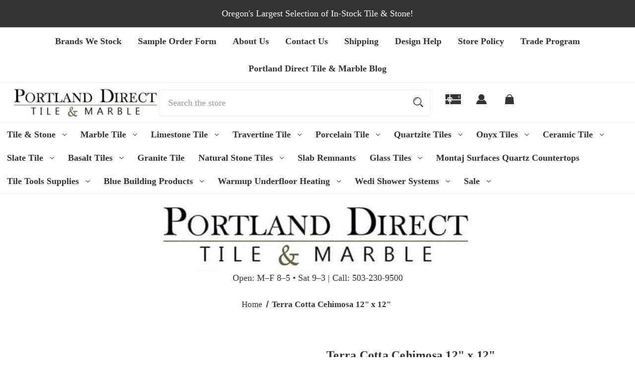

--- FILE ---
content_type: text/html; charset=UTF-8
request_url: https://pdtm.com/terra-cotta-cehimosa-12-x-12/
body_size: 31889
content:


<!DOCTYPE html>
<html class="no-js" lang="en">
    <head>
        <title>Terra Cotta Cehimosa 12&quot; x 12&quot;</title>
        <link rel="dns-prefetch preconnect" href="https://cdn11.bigcommerce.com/s-z2oh6" crossorigin><link rel="dns-prefetch preconnect" href="https://fonts.googleapis.com/" crossorigin><link rel="dns-prefetch preconnect" href="https://fonts.gstatic.com/" crossorigin>
        <meta property="og:url" content="https://pdtm.com/terra-cotta-cehimosa-12-x-12/" /><meta property="og:site_name" content="Portland Direct Tile & Marble" /><meta name="keywords" content="Portland Tile, Portland Flooring, Glass Tile, Tile Store, Tile Portland, Portland Tile Store, Flooring Portland, Tile Stores Portland, Portland Flooring, Glass Tiles Portland, Outlet Tile, Tile Outlet Portland, Oregon Tile, Tile &amp; Marble, Travertine Tile, Marble Tile, Glass Tile, Slate Tile, "><link rel='canonical' href='https://pdtm.com/terra-cotta-cehimosa-12-x-12/' /><meta name='platform' content='bigcommerce.stencil' /><meta property="og:type" content="product" />
<meta property="og:title" content="Terra Cotta Cehimosa 12&quot; x 12&quot;" />
<meta property="og:description" content="Portland Tile, Portland Flooring, Glass Tile, Tile Store, Portland Flooring, Portland Tile Store,  Marble Tile, Flooring Store Portland, Portland Tile Store, Oregon Tile Store, Tile Store Portland, Portland Tile Outlet, Tile Store" />
<meta property="og:image" content="https://cdn11.bigcommerce.com/s-z2oh6/products/15360/images/17945/fotor_2023-5-6_16_47_57__27168.1683416915.500.750.jpg?c=2" />
<meta property="fb:admins" content="victoriasullivandesign@gmail.com" />
<meta property="og:availability" content="instock" />
<meta property="pinterest:richpins" content="enabled" />
        
         

        <link href="https://cdn11.bigcommerce.com/s-z2oh6/product_images/favicon-16x16.png?t&#x3D;1516041859" rel="shortcut icon">
        <meta name="viewport" content="width=device-width, initial-scale=1">

        <script nonce="">
            document.documentElement.className = document.documentElement.className.replace('no-js', 'js');
        </script>

        <script nonce="">
    function browserSupportsAllFeatures() {
        return window.Promise
            && window.fetch
            && window.URL
            && window.URLSearchParams
            && window.WeakMap
            // object-fit support
            && ('objectFit' in document.documentElement.style);
    }

    function loadScript(src) {
        var js = document.createElement('script');
        js.src = src;
        js.onerror = function () {
            console.error('Failed to load polyfill script ' + src);
        };
        document.head.appendChild(js);
    }

    if (!browserSupportsAllFeatures()) {
        loadScript('https://cdn11.bigcommerce.com/s-z2oh6/stencil/2ade0a60-a3d5-013e-3fc4-765aeb603615/e/b423a7a0-a3ac-0139-d14f-52b8650ac1c2/dist/theme-bundle.polyfills.js');
    }
</script>
        <script nonce="">window.consentManagerTranslations = `{"locale":"en","locales":{"consent_manager.data_collection_warning":"en","consent_manager.accept_all_cookies":"en","consent_manager.gdpr_settings":"en","consent_manager.data_collection_preferences":"en","consent_manager.manage_data_collection_preferences":"en","consent_manager.use_data_by_cookies":"en","consent_manager.data_categories_table":"en","consent_manager.allow":"en","consent_manager.accept":"en","consent_manager.deny":"en","consent_manager.dismiss":"en","consent_manager.reject_all":"en","consent_manager.category":"en","consent_manager.purpose":"en","consent_manager.functional_category":"en","consent_manager.functional_purpose":"en","consent_manager.analytics_category":"en","consent_manager.analytics_purpose":"en","consent_manager.targeting_category":"en","consent_manager.advertising_category":"en","consent_manager.advertising_purpose":"en","consent_manager.essential_category":"en","consent_manager.esential_purpose":"en","consent_manager.yes":"en","consent_manager.no":"en","consent_manager.not_available":"en","consent_manager.cancel":"en","consent_manager.save":"en","consent_manager.back_to_preferences":"en","consent_manager.close_without_changes":"en","consent_manager.unsaved_changes":"en","consent_manager.by_using":"en","consent_manager.agree_on_data_collection":"en","consent_manager.change_preferences":"en","consent_manager.cancel_dialog_title":"en","consent_manager.privacy_policy":"en","consent_manager.allow_category_tracking":"en","consent_manager.disallow_category_tracking":"en"},"translations":{"consent_manager.data_collection_warning":"We use cookies (and other similar technologies) to collect data to improve your shopping experience.","consent_manager.accept_all_cookies":"Accept All Cookies","consent_manager.gdpr_settings":"Settings","consent_manager.data_collection_preferences":"Website Data Collection Preferences","consent_manager.manage_data_collection_preferences":"Manage Website Data Collection Preferences","consent_manager.use_data_by_cookies":" uses data collected by cookies and JavaScript libraries to improve your shopping experience.","consent_manager.data_categories_table":"The table below outlines how we use this data by category. To opt out of a category of data collection, select 'No' and save your preferences.","consent_manager.allow":"Allow","consent_manager.accept":"Accept","consent_manager.deny":"Deny","consent_manager.dismiss":"Dismiss","consent_manager.reject_all":"Reject all","consent_manager.category":"Category","consent_manager.purpose":"Purpose","consent_manager.functional_category":"Functional","consent_manager.functional_purpose":"Enables enhanced functionality, such as videos and live chat. If you do not allow these, then some or all of these functions may not work properly.","consent_manager.analytics_category":"Analytics","consent_manager.analytics_purpose":"Provide statistical information on site usage, e.g., web analytics so we can improve this website over time.","consent_manager.targeting_category":"Targeting","consent_manager.advertising_category":"Advertising","consent_manager.advertising_purpose":"Used to create profiles or personalize content to enhance your shopping experience.","consent_manager.essential_category":"Essential","consent_manager.esential_purpose":"Essential for the site and any requested services to work, but do not perform any additional or secondary function.","consent_manager.yes":"Yes","consent_manager.no":"No","consent_manager.not_available":"N/A","consent_manager.cancel":"Cancel","consent_manager.save":"Save","consent_manager.back_to_preferences":"Back to Preferences","consent_manager.close_without_changes":"You have unsaved changes to your data collection preferences. Are you sure you want to close without saving?","consent_manager.unsaved_changes":"You have unsaved changes","consent_manager.by_using":"By using our website, you're agreeing to our","consent_manager.agree_on_data_collection":"By using our website, you're agreeing to the collection of data as described in our ","consent_manager.change_preferences":"You can change your preferences at any time","consent_manager.cancel_dialog_title":"Are you sure you want to cancel?","consent_manager.privacy_policy":"Privacy Policy","consent_manager.allow_category_tracking":"Allow [CATEGORY_NAME] tracking","consent_manager.disallow_category_tracking":"Disallow [CATEGORY_NAME] tracking"}}`;</script>

        <script nonce="">
            window.lazySizesConfig = window.lazySizesConfig || {};
            window.lazySizesConfig.loadMode = 1;
        </script>
        <script nonce="" async src="https://cdn11.bigcommerce.com/s-z2oh6/stencil/2ade0a60-a3d5-013e-3fc4-765aeb603615/e/b423a7a0-a3ac-0139-d14f-52b8650ac1c2/dist/theme-bundle.head_async.js"></script>
        
        <link href="https://fonts.googleapis.com/css?family=Poppins:400%7CMontserrat:500&display=block" rel="stylesheet">
        
        <script nonce="" async src="https://cdn11.bigcommerce.com/s-z2oh6/stencil/2ade0a60-a3d5-013e-3fc4-765aeb603615/e/b423a7a0-a3ac-0139-d14f-52b8650ac1c2/dist/theme-bundle.font.js"></script>

        <link data-stencil-stylesheet href="https://cdn11.bigcommerce.com/s-z2oh6/stencil/2ade0a60-a3d5-013e-3fc4-765aeb603615/e/b423a7a0-a3ac-0139-d14f-52b8650ac1c2/css/theme-3f82be50-dae3-013e-a88a-12df8f8cb346.css" rel="stylesheet">

        <!-- Start Tracking Code for analytics_facebook -->

<script>
!function(f,b,e,v,n,t,s){if(f.fbq)return;n=f.fbq=function(){n.callMethod?n.callMethod.apply(n,arguments):n.queue.push(arguments)};if(!f._fbq)f._fbq=n;n.push=n;n.loaded=!0;n.version='2.0';n.queue=[];t=b.createElement(e);t.async=!0;t.src=v;s=b.getElementsByTagName(e)[0];s.parentNode.insertBefore(t,s)}(window,document,'script','https://connect.facebook.net/en_US/fbevents.js');

fbq('set', 'autoConfig', 'false', '505558294175930');
fbq('dataProcessingOptions', ['LDU'], 0, 0);
fbq('init', '505558294175930', {"external_id":"1d049a01-e010-4275-844e-9a5b9f3650ea"});
fbq('set', 'agent', 'bigcommerce', '505558294175930');

function trackEvents() {
    var pathName = window.location.pathname;

    fbq('track', 'PageView', {}, "");

    // Search events start -- only fire if the shopper lands on the /search.php page
    if (pathName.indexOf('/search.php') === 0 && getUrlParameter('search_query')) {
        fbq('track', 'Search', {
            content_type: 'product_group',
            content_ids: [],
            search_string: getUrlParameter('search_query')
        });
    }
    // Search events end

    // Wishlist events start -- only fire if the shopper attempts to add an item to their wishlist
    if (pathName.indexOf('/wishlist.php') === 0 && getUrlParameter('added_product_id')) {
        fbq('track', 'AddToWishlist', {
            content_type: 'product_group',
            content_ids: []
        });
    }
    // Wishlist events end

    // Lead events start -- only fire if the shopper subscribes to newsletter
    if (pathName.indexOf('/subscribe.php') === 0 && getUrlParameter('result') === 'success') {
        fbq('track', 'Lead', {});
    }
    // Lead events end

    // Registration events start -- only fire if the shopper registers an account
    if (pathName.indexOf('/login.php') === 0 && getUrlParameter('action') === 'account_created') {
        fbq('track', 'CompleteRegistration', {}, "");
    }
    // Registration events end

    

    function getUrlParameter(name) {
        var cleanName = name.replace(/[\[]/, '\[').replace(/[\]]/, '\]');
        var regex = new RegExp('[\?&]' + cleanName + '=([^&#]*)');
        var results = regex.exec(window.location.search);
        return results === null ? '' : decodeURIComponent(results[1].replace(/\+/g, ' '));
    }
}

if (window.addEventListener) {
    window.addEventListener("load", trackEvents, false)
}
</script>
<noscript><img height="1" width="1" style="display:none" alt="null" src="https://www.facebook.com/tr?id=505558294175930&ev=PageView&noscript=1&a=plbigcommerce1.2&eid="/></noscript>

<!-- End Tracking Code for analytics_facebook -->

<!-- Start Tracking Code for analytics_siteverification -->

<meta name="google-site-verification" content="mc43ioMRacHuU2p5w1GBvOXNU1C6GSZqyh5arir6UyQ" />

<!-- End Tracking Code for analytics_siteverification -->


<script type="text/javascript" src="https://checkout-sdk.bigcommerce.com/v1/loader.js" defer ></script>
<script src="https://www.google.com/recaptcha/api.js" async defer></script>
<script type="text/javascript">
var BCData = {"product_attributes":{"sku":null,"upc":null,"mpn":null,"gtin":null,"weight":null,"base":true,"image":null,"price":{"price_range":[],"retail_price_range":[]},"stock":null,"instock":true,"stock_message":null,"purchasable":false,"purchasing_message":"","call_for_price_message":""}};
</script>
<script>var _d_site = _d_site || '2C893EFDD5431DDFFCB1191F';</script><script>var _d_site = _d_site || '2C893EFDD5431DDFFCB1191F';</script>
<script nonce="">
(function () {
    var xmlHttp = new XMLHttpRequest();

    xmlHttp.open('POST', 'https://bes.gcp.data.bigcommerce.com/nobot');
    xmlHttp.setRequestHeader('Content-Type', 'application/json');
    xmlHttp.send('{"store_id":"762001","timezone_offset":"-7.0","timestamp":"2026-01-26T20:30:28.08875200Z","visit_id":"0eb59092-0f4b-4c45-84fd-325b4d6fa7aa","channel_id":1}');
})();
</script>

    </head>
    <body class=" swatch-endabled">
        <svg data-src="https://cdn11.bigcommerce.com/s-z2oh6/stencil/2ade0a60-a3d5-013e-3fc4-765aeb603615/e/b423a7a0-a3ac-0139-d14f-52b8650ac1c2/img/icon-sprite.svg" class="icons-svg-sprite"></svg>

        <a href="#main-content" class="skip-to-main-link">Skip to main content</a>

<div data-content-region="home_above_announcments"></div>
<div data-content-region="home_above_announcments--global"><div data-layout-id="459320cd-3ced-4c4a-8768-44c8de736b5a">       <div data-sub-layout-container="62de42e1-4731-4cd1-98ca-2131953a0a91" data-layout-name="Layout">
    <style data-container-styling="62de42e1-4731-4cd1-98ca-2131953a0a91">
        [data-sub-layout-container="62de42e1-4731-4cd1-98ca-2131953a0a91"] {
            box-sizing: border-box;
            display: flex;
            flex-wrap: wrap;
            z-index: 0;
            position: relative;
            height: ;
            padding-top: 0px;
            padding-right: 0px;
            padding-bottom: 0px;
            padding-left: 0px;
            margin-top: 0px;
            margin-right: 0px;
            margin-bottom: 0px;
            margin-left: 0px;
            border-width: 0px;
            border-style: solid;
            border-color: #333333;
        }

        [data-sub-layout-container="62de42e1-4731-4cd1-98ca-2131953a0a91"]:after {
            display: block;
            position: absolute;
            top: 0;
            left: 0;
            bottom: 0;
            right: 0;
            background-size: cover;
            z-index: auto;
        }
    </style>

    <div data-sub-layout="78983329-2b06-494f-ab9c-430a2edf68bf">
        <style data-column-styling="78983329-2b06-494f-ab9c-430a2edf68bf">
            [data-sub-layout="78983329-2b06-494f-ab9c-430a2edf68bf"] {
                display: flex;
                flex-direction: column;
                box-sizing: border-box;
                flex-basis: 100%;
                max-width: 100%;
                z-index: 0;
                position: relative;
                height: ;
                padding-top: 0px;
                padding-right: 10.5px;
                padding-bottom: 0px;
                padding-left: 10.5px;
                margin-top: 0px;
                margin-right: 0px;
                margin-bottom: 0px;
                margin-left: 0px;
                border-width: 0px;
                border-style: solid;
                border-color: #333333;
                justify-content: center;
            }
            [data-sub-layout="78983329-2b06-494f-ab9c-430a2edf68bf"]:after {
                display: block;
                position: absolute;
                top: 0;
                left: 0;
                bottom: 0;
                right: 0;
                background-size: cover;
                z-index: auto;
            }
            @media only screen and (max-width: 700px) {
                [data-sub-layout="78983329-2b06-494f-ab9c-430a2edf68bf"] {
                    flex-basis: 100%;
                    max-width: 100%;
                }
            }
        </style>
    </div>
</div>

</div></div>

<div class="topBar gb-animate-me animate__animated" data-animation="fadeIn">


        <div class="anncmnt textCenter">
            Oregon&#x27;s Largest Selection of In-Stock Tile &amp; Stone!
        </div><!---.anncmnt ends-->


</div><!--topBar ends-->


    <div class="main-nav-menuList">
      <ul>
             <li class="navPages-item navPages-item-page">
                 <a class="navPages-action"
                    href="https://pdtm.com/brands-we-stock/"
                    aria-label="Brands We Stock"
                 >
                     Brands We Stock
                 </a>

             </li>
             <li class="navPages-item navPages-item-page">
                 <a class="navPages-action"
                    href="https://pdtm.com/sample-order-form/"
                    aria-label="Sample Order Form"
                 >
                     Sample Order Form
                 </a>

             </li>
             <li class="navPages-item navPages-item-page">
                 <a class="navPages-action"
                    href="https://pdtm.com/about-us/"
                    aria-label="About Us"
                 >
                     About Us
                 </a>

             </li>
             <li class="navPages-item navPages-item-page">
                 <a class="navPages-action"
                    href="https://pdtm.com/contact-us/"
                    aria-label="Contact Us"
                 >
                     Contact Us
                 </a>

             </li>
             <li class="navPages-item navPages-item-page">
                 <a class="navPages-action"
                    href="https://pdtm.com/shipping/"
                    aria-label="Shipping"
                 >
                     Shipping
                 </a>

             </li>
             <li class="navPages-item navPages-item-page">
                 <a class="navPages-action"
                    href="https://pdtm.com/design-help/"
                    aria-label="Design Help"
                 >
                     Design Help
                 </a>

             </li>
             <li class="navPages-item navPages-item-page">
                 <a class="navPages-action"
                    href="https://pdtm.com/store-policy/"
                    aria-label="Store Policy "
                 >
                     Store Policy 
                 </a>

             </li>
             <li class="navPages-item navPages-item-page">
                 <a class="navPages-action"
                    href="https://pdtm.com/trade-program/"
                    aria-label="Trade Program"
                 >
                     Trade Program
                 </a>

             </li>
             <li class="navPages-item navPages-item-page">
                 <a class="navPages-action"
                    href="https://pdtm.com/portland-direct-tile-marble-blog/"
                    aria-label="Portland Direct Tile &amp; Marble Blog"
                 >
                     Portland Direct Tile &amp; Marble Blog
                 </a>

             </li>
       </ul>
    </div><!--.main-nav-menuList ends-->



<header id="header" class="header logo-searchleft" role="banner" data-apitok="eyJ0eXAiOiJKV1QiLCJhbGciOiJFUzI1NiJ9.eyJjaWQiOlsxXSwiY29ycyI6WyJodHRwczovL3BkdG0uY29tIl0sImVhdCI6MTc2OTU5NzY1NCwiaWF0IjoxNzY5NDI0ODU0LCJpc3MiOiJCQyIsInNpZCI6NzYyMDAxLCJzdWIiOiJCQyIsInN1Yl90eXBlIjowLCJ0b2tlbl90eXBlIjoxfQ.Z5RkrVMyEiooQW3ISTYWG3VCJ2tQpsSts4CBuHWub-h3IMAEDWGiZOKeNU67W7UClPDF7O5JPmzPyJvF9OQAdQ">
    <a href="#" class="mobileMenu-toggle" data-mobile-menu-toggle="menu">
        <span class="mobileMenu-toggleIcon">Toggle menu</span>
    </a>

    <div class="header-holder">

        <div class="main-nav">
            <!--COMING SOON -->
                
  <form id="custom_quicksearch" class="form" onsubmit="return false" data-url="/search.php" data-quick-search-form>
      <fieldset class="form-fieldset">
          <div class="form-field">
              <label class="is-srOnly" for="nav-quick-search">Search</label>
              <input class="form-input"
                     data-search-quick
                     name="nav-quick-search"
                     id="nav-quick-search"
                     data-error-message="Search field cannot be empty."
                     placeholder="Search the store"
                     autocomplete="off"
              >
              <input id="search-bar-submit-btn" name="search-bar-submit-btn" class="formSubmit is-srOnly" type="submit">
            
              <button class="formSubmitBtn navUser-action navUser-action--quickSearch"
               type="button"
               id="quick-search-expand"
               data-search="quickSearch"
               aria-controls="quickSearch"
               aria-label="Search"
            >
            <svg role="img" aria-labelledby="quicksearchicontitle  quicksearchicondesc" height="20" xmlns="http://www.w3.org/2000/svg" xmlns:xlink="http://www.w3.org/1999/xlink" x="0px" y="0px" viewBox="0 0 413.1 413.1" enable-background="new 0 0 413.1 413.1" xml:space="preserve">
	<title id="quicksearchicontitle">Magnifying glass image</title>
	<desc id="quicksearchicondesc">Large red circle with a black border</desc>
	<path d="M289.5,49.6c-66.1-66.2-173.8-66.2-239.9,0c-66.1,66.1-66.1,173.8,0,239.9c63.9,63.9,166.4,66.1,233,6.6l13.5,13.5
									  c-3.4,8.6-1.6,18.7,5.3,25.6l71,71c9.3,9.3,24.5,9.3,33.8,0c9.3-9.3,9.3-24.5,0-33.8l-71-71c-6.9-6.9-17-8.7-25.6-5.3l-13.5-13.5
									  C355.6,216,353.4,113.5,289.5,49.6z M69.9,269.3c-55-55-55-144.4,0-199.4c55-55,144.4-55,199.4,0s55,144.4,0,199.4
									  S124.9,324.2,69.9,269.3z"></path>
	<path d="M103.4,102.1c24-24,51.9-41.4,81.3-52.3c-33.2-1.9-68.8,11-96.2,38.4c-27.7,27.7-40.6,63.9-38.2,97.6 C61,155.6,78.7,126.8,103.4,102.1z"></path>
  </svg>            </button>
          </div>
      </fieldset>
  </form>
  <section class="quickSearchResults" data-bind="html: results"></section>
  <p role="status"
     aria-live="polite"
     class="aria-description--hidden"
     data-search-aria-message-predefined-text="product results for"
  ></p>

        </div>
       
            <div class="header-logo header-logo--searchleft">
                <a href="https://pdtm.com/" class="header-logo__link" data-header-logo-link>
        <img class="header-logo-image-unknown-size"
             src="https://cdn11.bigcommerce.com/s-z2oh6/images/stencil/original/pdtm_tile_logo_1767218211__28085.original.png"
             alt="PDTM"
             title="PDTM">
</a>
            </div>
        

        <nav class="navUser">
    <ul class="navUser-section navUser-section--alt">
        <li class="navUser-item">
            <a class="navUser-action navUser-item--compare"
               href="/compare"
               data-compare-nav
               aria-label="Compare"
            >
            <svg width="25" xmlns="http://www.w3.org/2000/svg" viewBox="0 0 18.08 15.31">
	<path d="M6.5,10.28a.36.36,0,0,0-.26.11.36.36,0,0,0-.12.27v2.55H1v-11H8.54V3.61a.88.88,0,0,1,.53-.17h.55V1.73a.35.35,0,0,0-.35-.34H.34A.34.34,0,0,0,0,1.73v12a.35.35,0,0,0,.34.35H7A.32.32,0,0,0,7.26,14l.85-.95V10.28Z" transform="translate(0 -1.39)"/><path class="cls-1" d="M5.48,9.18,7.69,7.36a.22.22,0,0,0,0-.31c-.22-.22-2.28-1.77-2.28-1.77s-.28-.28-.28.09v1H2s-.13,0-.13.17V7.93c0,.24.16.2.16.2H5.22v1C5.22,9.46,5.48,9.18,5.48,9.18Z" transform="translate(0 -1.39)"/>
	<path d="M17.74,4H8.8a.34.34,0,0,0-.34.34V16.35a.34.34,0,0,0,.34.34h6.67a.33.33,0,0,0,.25-.11L18,14a.35.35,0,0,0,.09-.23V4.3A.34.34,0,0,0,17.74,4ZM17,12.86H15a.37.37,0,0,0-.27.11.39.39,0,0,0-.11.27v2.55H9.49v-11H17v8Z" transform="translate(0 -1.39)"/><path class="cls-1" d="M12.65,12.29s.28.27.28-.09v-.95H16.1s.13,0,.13-.17V9.63c0-.23-.15-.19-.15-.19H12.86v-1c0-.3-.26,0-.26,0l-2.21,1.83a.21.21,0,0,0,0,.31C10.59,10.73,12.65,12.29,12.65,12.29Z" transform="translate(0 -1.39)"/>
</svg>
            <span class="headerTitle">Compare</span> <span class="countPill countPill--positive countPill--alt"></span>
            </a>
        </li>


            <li class="navUser-item">
                <a class="navUser-action"
                   href="/giftcertificates.php"
                   aria-label="Gift"
                >
                <svg role="img" aria-labelledby="giftcerttitle  giftcertdesc" height="20" xmlns="http://www.w3.org/2000/svg" viewBox="0 0 512 325.32">
	<title id="giftcerttitle">Gift card image</title>
	<desc id="giftcertdesc">Large square black image with a bow ontop</desc>
	<path d="M118.93,226.9a17,17,0,0,0-24,24.16c3.3,3.23,17.13,6.89,33,9.15-2.82-19-6.62-30.63-8.95-33.31Z" transform="translate(0 -93.34)"/>
	<path d="M183,222a16.89,16.89,0,0,0-12,5c-2.29,2.62-6.07,14.22-8.9,33.24,15.85-2.26,29.69-5.92,33-9.15A17,17,0,0,0,183,222Z" transform="translate(0 -93.34)"/>
	<path d="M59.91,239a47,47,0,0,1,70-41V93.34H0V262H65.92A46.68,46.68,0,0,1,59.91,239Z" transform="translate(0 -93.34)"/>
	<path d="M100.49,342.7,79.28,321.48,108.74,292H0V418.66H130V313.23Z" transform="translate(0 -93.34)"/>
	<path d="M210.63,321.48,189.42,342.7,160,313.23V418.66H512V292H181.17Z" transform="translate(0 -93.34)"/>
	<path d="M160,93.34V198a47,47,0,0,1,64,64H512V93.34ZM453,212.78v9.48H441.14v-9.69a33,33,0,0,1-17.63-9.27l8.6-8.14c3.49,3.69,9.64,6.17,15.3,6.17,6,0,13-1.88,13-7.15v-.05c.05-6.28-4.14-8.18-14.44-11.29-4.81-1.46-9.79-3-13.87-5.77a17.79,17.79,0,0,1-8.1-15.45c0-9.38,6.63-16.27,17.16-18.58V133.1H453v9.29a36.8,36.8,0,0,1,15.74,5.19l-6.42,9.95a26,26,0,0,0-13-3.5c-6.23,0-13.5,2-13.5,7.59,0,5,3.05,6.7,13.55,9.88,5,1.52,10.26,3.1,14.55,6.14,5.56,3.94,8.35,9.51,8.3,16.57C472.22,204.06,464.69,211.1,453,212.78Z" transform="translate(0 -93.34)"/>
  </svg>                    <span class="headerTitle">Gift
                </a>
            </li>
        
        <li class="navUser-item navUser-item--account">
                <a class="navUser-action"
                   href="/login.php"
                   aria-label="Sign in"
                >
                <svg height="20" xmlns="http://www.w3.org/2000/svg" viewBox="0 0 198.27 187.04">
	<path d="M5,182.57c.49-2.31,1-4.63,1.47-6.94,6.15-27.71,21.37-49.08,45.23-64.36,1.84-1.18,3.81-3.1,5.67-3s3.41,2.27,5.06,3.59c15.59,12.4,33.22,17.26,52.91,14a62.73,62.73,0,0,0,33.26-16.56c1.34-1.26,2.28-1.39,3.9-.45q40.29,23.4,49.79,69c.38,1.83.66,3.68.91,5.53a7.28,7.28,0,0,1-6.46,8.18,25.64,25.64,0,0,1-3.28.15q-89.36,0-178.71.05c-4.49,0-7.91-1.3-9.75-5.63Z" transform="translate(-5 -4.65)"/>
	<path d="M104.08,118.21c-31.14-.14-56.73-25.72-56.73-56.74,0-31.3,25.91-57.09,57-56.82a56.72,56.72,0,0,1,56.58,56.94C160.72,93,135,118.34,104.08,118.21Z" transform="translate(-5 -4.65)"/>
  </svg>
                  <span class="headerTitle">Sign in</span>
                </a>
        </li>

        <li class="navUser-item navUser-item--cart">
            <a class="navUser-action"
               data-cart-preview
               data-dropdown="cart-preview-dropdown"
               data-options="align:right"
               href="/cart.php"
               aria-label="Cart with 0 items"
            >
                
  <svg height="20" xmlns="http://www.w3.org/2000/svg" viewBox="0 0 143.39 161.68">
    <path d="M70.64,2.44H77a5.31,5.31,0,0,0,.75.22,42.21,42.21,0,0,1,25.78,11.73A41.59,41.59,0,0,1,116.18,38c.48,2.83.64,5.7,1,8.73H135C138.49,86,142,125,145.5,164.12H2.11c3.51-39.18,7-78.25,10.54-117.49H30.44c.39-3.41.44-6.73,1.2-9.87,4.22-17.3,14.92-28.44,32.2-33.07C66.06,3.09,68.37,2.85,70.64,2.44Zm38.19,44.15A35.64,35.64,0,0,0,73.62,18.35C54.27,18.48,41.36,33,38.82,46.59ZM39.42,30.22c8.82-11.56,20.11-17.86,34.4-17.85s25.6,6.3,34.45,18A37.86,37.86,0,0,0,73.47,7.74C57,7.88,44.05,18.81,39.42,30.22Z" transform="translate(-2.11 -2.44)"/>
  </svg>

                <span class="navUser-item-cartLabel headerTitle">Cart</span>
                <span class="countPill cart-quantity"></span>
            </a>

            <div class="dropdown-menu" id="cart-preview-dropdown" data-dropdown-content aria-hidden="true"></div>
        </li>

    </ul>
        <div class="navUser-item--currency">
                    </div>

</nav>

    </div><!--.header-holder ends-->

    <div class="navPages-container" id="menu" data-menu>
        <nav class="navPages">
    <div class="navPages-quickSearch">
        <div class="container">
    <form class="form" onsubmit="return false" data-url="/search.php" data-quick-search-form>
        <fieldset class="form-fieldset">
            <div class="form-field">
                <label class="is-srOnly" for="nav-menu-quick-search">Search</label>
                <input class="form-input"
                       data-search-quick
                       name="nav-menu-quick-search"
                       id="nav-menu-quick-search"
                       data-error-message="Search field cannot be empty."
                       placeholder="Search the store"
                       autocomplete="off"
                >
            </div>
        </fieldset>
    </form>
    <section class="quickSearchResults" data-bind="html: results"></section>
    <p role="status"
       aria-live="polite"
       class="aria-description--hidden"
       data-search-aria-message-predefined-text="product results for"
    ></p>
</div>
    </div>
    
    <ul class="navPages-list mobile_only">
    </ul>

    <ul class="navPages-list">
            <li class="navPages-item">
                <a class="navPages-action has-subMenu"
   href="https://pdtm.com/tile-stone/"
   data-collapsible="navPages-5223"
>
    Tile &amp; Stone
    <i class="icon navPages-action-moreIcon" aria-hidden="true">
        <svg><use href="#icon-chevron-down" /></svg>
    </i>
</a>
<div class="navPage-subMenu" id="navPages-5223" aria-hidden="true" tabindex="-1">
    <ul class="navPage-subMenu-list">
        <li class="navPage-subMenu-item">
            <a class="navPage-subMenu-action navPages-action"
               href="https://pdtm.com/tile-stone/"
               aria-label="All Tile &amp; Stone"
            >
                All Tile &amp; Stone
            </a>
        </li>
            <li class="navPage-subMenu-item">
                    <a class="navPage-subMenu-action navPages-action has-subMenu"
                       href="https://pdtm.com/shop-by-material/"
                       aria-label="Shop by Material"
                    >
                        Shop by Material
                        <span class="collapsible-icon-wrapper"
                            data-collapsible="navPages-5224"
                            data-collapsible-disabled-breakpoint="medium"
                            data-collapsible-disabled-state="open"
                            data-collapsible-enabled-state="closed"
                        >
                            <i class="icon navPages-action-moreIcon" aria-hidden="true">
                                <svg><use href="#icon-chevron-down" /></svg>
                            </i>
                        </span>
                    </a>
                    <ul class="navPage-childList" id="navPages-5224">
                        <li class="navPage-childList-item">
                            <a class="navPage-childList-action navPages-action"
                               href="https://pdtm.com/ceramic-porcelain/"
                               aria-label="Ceramic &amp; Porcelain"
                            >
                                Ceramic &amp; Porcelain
                            </a>
                        </li>
                        <li class="navPage-childList-item">
                            <a class="navPage-childList-action navPages-action"
                               href="https://pdtm.com/ceramic/"
                               aria-label="Ceramic"
                            >
                                Ceramic
                            </a>
                        </li>
                        <li class="navPage-childList-item">
                            <a class="navPage-childList-action navPages-action"
                               href="https://pdtm.com/glass/"
                               aria-label="Glass"
                            >
                                Glass
                            </a>
                        </li>
                        <li class="navPage-childList-item">
                            <a class="navPage-childList-action navPages-action"
                               href="https://pdtm.com/porcelain/"
                               aria-label="Porcelain"
                            >
                                Porcelain
                            </a>
                        </li>
                        <li class="navPage-childList-item">
                            <a class="navPage-childList-action navPages-action"
                               href="https://pdtm.com/shop-all/"
                               aria-label="Shop All"
                            >
                                Shop All
                            </a>
                        </li>
                    </ul>
            </li>
            <li class="navPage-subMenu-item">
                    <a class="navPage-subMenu-action navPages-action has-subMenu"
                       href="https://pdtm.com/shop-by-stone/"
                       aria-label="Shop by Stone"
                    >
                        Shop by Stone
                        <span class="collapsible-icon-wrapper"
                            data-collapsible="navPages-5229"
                            data-collapsible-disabled-breakpoint="medium"
                            data-collapsible-disabled-state="open"
                            data-collapsible-enabled-state="closed"
                        >
                            <i class="icon navPages-action-moreIcon" aria-hidden="true">
                                <svg><use href="#icon-chevron-down" /></svg>
                            </i>
                        </span>
                    </a>
                    <ul class="navPage-childList" id="navPages-5229">
                        <li class="navPage-childList-item">
                            <a class="navPage-childList-action navPages-action"
                               href="https://pdtm.com/slate/"
                               aria-label="Slate"
                            >
                                Slate
                            </a>
                        </li>
                        <li class="navPage-childList-item">
                            <a class="navPage-childList-action navPages-action"
                               href="https://pdtm.com/travertine/"
                               aria-label="Travertine"
                            >
                                Travertine
                            </a>
                        </li>
                        <li class="navPage-childList-item">
                            <a class="navPage-childList-action navPages-action"
                               href="https://pdtm.com/marble/"
                               aria-label="Marble"
                            >
                                Marble
                            </a>
                        </li>
                        <li class="navPage-childList-item">
                            <a class="navPage-childList-action navPages-action"
                               href="https://pdtm.com/granite/"
                               aria-label="Granite"
                            >
                                Granite
                            </a>
                        </li>
                    </ul>
            </li>
            <li class="navPage-subMenu-item">
                    <a class="navPage-subMenu-action navPages-action has-subMenu"
                       href="https://pdtm.com/shop-by-application/"
                       aria-label="Shop by Application"
                    >
                        Shop by Application
                        <span class="collapsible-icon-wrapper"
                            data-collapsible="navPages-5235"
                            data-collapsible-disabled-breakpoint="medium"
                            data-collapsible-disabled-state="open"
                            data-collapsible-enabled-state="closed"
                        >
                            <i class="icon navPages-action-moreIcon" aria-hidden="true">
                                <svg><use href="#icon-chevron-down" /></svg>
                            </i>
                        </span>
                    </a>
                    <ul class="navPage-childList" id="navPages-5235">
                        <li class="navPage-childList-item">
                            <a class="navPage-childList-action navPages-action"
                               href="https://pdtm.com/shower/"
                               aria-label="Shower"
                            >
                                Shower
                            </a>
                        </li>
                        <li class="navPage-childList-item">
                            <a class="navPage-childList-action navPages-action"
                               href="https://pdtm.com/walls/"
                               aria-label="Walls"
                            >
                                Walls
                            </a>
                        </li>
                        <li class="navPage-childList-item">
                            <a class="navPage-childList-action navPages-action"
                               href="https://pdtm.com/kitchen-countertops/"
                               aria-label="Kitchen Countertops"
                            >
                                Kitchen Countertops
                            </a>
                        </li>
                        <li class="navPage-childList-item">
                            <a class="navPage-childList-action navPages-action"
                               href="https://pdtm.com/kitchen-backsplash/"
                               aria-label="Kitchen Backsplash"
                            >
                                Kitchen Backsplash
                            </a>
                        </li>
                    </ul>
            </li>
            <li class="navPage-subMenu-item">
                    <a class="navPage-subMenu-action navPages-action"
                       href="https://pdtm.com/decorative-tile-medallion-scenes/"
                       aria-label="Decorative Tile Medallion Scenes"
                    >
                        Decorative Tile Medallion Scenes
                    </a>
            </li>
    </ul>
</div>
            </li>
            <li class="navPages-item">
                <a class="navPages-action has-subMenu"
   href="https://pdtm.com/marble-tile/"
   data-collapsible="navPages-4340"
>
    Marble Tile
    <i class="icon navPages-action-moreIcon" aria-hidden="true">
        <svg><use href="#icon-chevron-down" /></svg>
    </i>
</a>
<div class="navPage-subMenu" id="navPages-4340" aria-hidden="true" tabindex="-1">
    <ul class="navPage-subMenu-list">
        <li class="navPage-subMenu-item">
            <a class="navPage-subMenu-action navPages-action"
               href="https://pdtm.com/marble-tile/"
               aria-label="All Marble Tile"
            >
                All Marble Tile
            </a>
        </li>
            <li class="navPage-subMenu-item">
                    <a class="navPage-subMenu-action navPages-action"
                       href="https://pdtm.com/checkerboard-marble-tiles/"
                       aria-label="Checkerboard Marble Tiles"
                    >
                        Checkerboard Marble Tiles
                    </a>
            </li>
            <li class="navPage-subMenu-item">
                    <a class="navPage-subMenu-action navPages-action"
                       href="https://pdtm.com/nero-marquina-marble-tiles/"
                       aria-label="Nero Marquina Marble Tiles"
                    >
                        Nero Marquina Marble Tiles
                    </a>
            </li>
            <li class="navPage-subMenu-item">
                    <a class="navPage-subMenu-action navPages-action"
                       href="https://pdtm.com/calacatta-gold-italian-marble-tiles/"
                       aria-label="Calacatta Gold Italian Marble Tiles"
                    >
                        Calacatta Gold Italian Marble Tiles
                    </a>
            </li>
            <li class="navPage-subMenu-item">
                    <a class="navPage-subMenu-action navPages-action has-subMenu"
                       href="https://pdtm.com/marble-mosaic-tiles/"
                       aria-label="Marble Mosaic Tiles"
                    >
                        Marble Mosaic Tiles
                        <span class="collapsible-icon-wrapper"
                            data-collapsible="navPages-5334"
                            data-collapsible-disabled-breakpoint="medium"
                            data-collapsible-disabled-state="open"
                            data-collapsible-enabled-state="closed"
                        >
                            <i class="icon navPages-action-moreIcon" aria-hidden="true">
                                <svg><use href="#icon-chevron-down" /></svg>
                            </i>
                        </span>
                    </a>
                    <ul class="navPage-childList" id="navPages-5334">
                        <li class="navPage-childList-item">
                            <a class="navPage-childList-action navPages-action"
                               href="https://pdtm.com/hexagon-mosaic-tiles/"
                               aria-label="Hexagon Mosaic Tiles"
                            >
                                Hexagon Mosaic Tiles
                            </a>
                        </li>
                    </ul>
            </li>
            <li class="navPage-subMenu-item">
                    <a class="navPage-subMenu-action navPages-action"
                       href="https://pdtm.com/carrara-white-marble-tiles/"
                       aria-label="Carrara White Marble Tiles"
                    >
                        Carrara White Marble Tiles
                    </a>
            </li>
            <li class="navPage-subMenu-item">
                    <a class="navPage-subMenu-action navPages-action has-subMenu"
                       href="https://pdtm.com/ocean-white-extra-select-marble-tile/"
                       aria-label="Ocean White Extra Select Marble Tile"
                    >
                        Ocean White Extra Select Marble Tile
                        <span class="collapsible-icon-wrapper"
                            data-collapsible="navPages-4355"
                            data-collapsible-disabled-breakpoint="medium"
                            data-collapsible-disabled-state="open"
                            data-collapsible-enabled-state="closed"
                        >
                            <i class="icon navPages-action-moreIcon" aria-hidden="true">
                                <svg><use href="#icon-chevron-down" /></svg>
                            </i>
                        </span>
                    </a>
                    <ul class="navPage-childList" id="navPages-4355">
                        <li class="navPage-childList-item">
                            <a class="navPage-childList-action navPages-action"
                               href="https://pdtm.com/ocean-white-trim-pieces/"
                               aria-label="Ocean White Trim Pieces"
                            >
                                Ocean White Trim Pieces
                            </a>
                        </li>
                    </ul>
            </li>
            <li class="navPage-subMenu-item">
                    <a class="navPage-subMenu-action navPages-action"
                       href="https://pdtm.com/italian-bardiglio-imperiale-marble-tile/"
                       aria-label="Italian Bardiglio Imperiale Marble Tile"
                    >
                        Italian Bardiglio Imperiale Marble Tile
                    </a>
            </li>
            <li class="navPage-subMenu-item">
                    <a class="navPage-subMenu-action navPages-action"
                       href="https://pdtm.com/dianna-royal-marble-tiles/"
                       aria-label="Dianna Royal Marble Tiles"
                    >
                        Dianna Royal Marble Tiles
                    </a>
            </li>
            <li class="navPage-subMenu-item">
                    <a class="navPage-subMenu-action navPages-action"
                       href="https://pdtm.com/ming-green-marble-tiles/"
                       aria-label="Ming Green Marble Tiles"
                    >
                        Ming Green Marble Tiles
                    </a>
            </li>
            <li class="navPage-subMenu-item">
                    <a class="navPage-subMenu-action navPages-action"
                       href="https://pdtm.com/statuary-white-marble-tiles/"
                       aria-label="Statuary White Marble Tiles"
                    >
                        Statuary White Marble Tiles
                    </a>
            </li>
            <li class="navPage-subMenu-item">
                    <a class="navPage-subMenu-action navPages-action"
                       href="https://pdtm.com/tala-grey-marble-tiles/"
                       aria-label="Tala Grey Marble Tiles"
                    >
                        Tala Grey Marble Tiles
                    </a>
            </li>
            <li class="navPage-subMenu-item">
                    <a class="navPage-subMenu-action navPages-action"
                       href="https://pdtm.com/giallo-reale-marble-tile/"
                       aria-label="Giallo Reale Marble Tile"
                    >
                        Giallo Reale Marble Tile
                    </a>
            </li>
            <li class="navPage-subMenu-item">
                    <a class="navPage-subMenu-action navPages-action"
                       href="https://pdtm.com/rosso-laguna-marble-tiles/"
                       aria-label="Rosso Laguna Marble Tiles"
                    >
                        Rosso Laguna Marble Tiles
                    </a>
            </li>
            <li class="navPage-subMenu-item">
                    <a class="navPage-subMenu-action navPages-action"
                       href="https://pdtm.com/lotus-green-marble-tiles/"
                       aria-label="Lotus Green Marble Tiles"
                    >
                        Lotus Green Marble Tiles
                    </a>
            </li>
            <li class="navPage-subMenu-item">
                    <a class="navPage-subMenu-action navPages-action"
                       href="https://pdtm.com/crema-cappuccino-marble-tiles/"
                       aria-label="Crema Cappuccino Marble Tiles"
                    >
                        Crema Cappuccino Marble Tiles
                    </a>
            </li>
            <li class="navPage-subMenu-item">
                    <a class="navPage-subMenu-action navPages-action"
                       href="https://pdtm.com/afyon-sugar-marble-tile/"
                       aria-label="Afyon Sugar Marble Tile"
                    >
                        Afyon Sugar Marble Tile
                    </a>
            </li>
            <li class="navPage-subMenu-item">
                    <a class="navPage-subMenu-action navPages-action"
                       href="https://pdtm.com/azul-macaubas-tile/"
                       aria-label="Azul Macaubas Tile"
                    >
                        Azul Macaubas Tile
                    </a>
            </li>
            <li class="navPage-subMenu-item">
                    <a class="navPage-subMenu-action navPages-action"
                       href="https://pdtm.com/bardiglio-nuvolato-marble-tile/"
                       aria-label="Bardiglio Nuvolato Marble Tile"
                    >
                        Bardiglio Nuvolato Marble Tile
                    </a>
            </li>
            <li class="navPage-subMenu-item">
                    <a class="navPage-subMenu-action navPages-action"
                       href="https://pdtm.com/botticino-marble-tiles/"
                       aria-label="Botticino Marble Tiles"
                    >
                        Botticino Marble Tiles
                    </a>
            </li>
            <li class="navPage-subMenu-item">
                    <a class="navPage-subMenu-action navPages-action"
                       href="https://pdtm.com/crema-marfil-marble-tiles/"
                       aria-label="Crema Marfil Marble Tiles"
                    >
                        Crema Marfil Marble Tiles
                    </a>
            </li>
            <li class="navPage-subMenu-item">
                    <a class="navPage-subMenu-action navPages-action"
                       href="https://pdtm.com/emperador-light-marble-tiles/"
                       aria-label="Emperador Light Marble Tiles"
                    >
                        Emperador Light Marble Tiles
                    </a>
            </li>
            <li class="navPage-subMenu-item">
                    <a class="navPage-subMenu-action navPages-action"
                       href="https://pdtm.com/emperador-dark-marble-tile/"
                       aria-label="Emperador Dark Marble Tile"
                    >
                        Emperador Dark Marble Tile
                    </a>
            </li>
            <li class="navPage-subMenu-item">
                    <a class="navPage-subMenu-action navPages-action"
                       href="https://pdtm.com/golden-marble-tile/"
                       aria-label="Golden Marble Tile"
                    >
                        Golden Marble Tile
                    </a>
            </li>
            <li class="navPage-subMenu-item">
                    <a class="navPage-subMenu-action navPages-action"
                       href="https://pdtm.com/thassos-white-marble-tile/"
                       aria-label="Thassos White Marble Tile"
                    >
                        Thassos White Marble Tile
                    </a>
            </li>
            <li class="navPage-subMenu-item">
                    <a class="navPage-subMenu-action navPages-action"
                       href="https://pdtm.com/wooden-white-marble/"
                       aria-label="Wooden White Marble"
                    >
                        Wooden White Marble
                    </a>
            </li>
            <li class="navPage-subMenu-item">
                    <a class="navPage-subMenu-action navPages-action"
                       href="https://pdtm.com/rosso-verona-marble-tiles/"
                       aria-label="Rosso Verona Marble Tiles"
                    >
                        Rosso Verona Marble Tiles
                    </a>
            </li>
            <li class="navPage-subMenu-item">
                    <a class="navPage-subMenu-action navPages-action"
                       href="https://pdtm.com/marble-pencil-liners/"
                       aria-label="Marble Pencil Liners"
                    >
                        Marble Pencil Liners
                    </a>
            </li>
            <li class="navPage-subMenu-item">
                    <a class="navPage-subMenu-action navPages-action has-subMenu"
                       href="https://pdtm.com/marble-subway-tiles/"
                       aria-label="Marble Subway Tiles"
                    >
                        Marble Subway Tiles
                        <span class="collapsible-icon-wrapper"
                            data-collapsible="navPages-5339"
                            data-collapsible-disabled-breakpoint="medium"
                            data-collapsible-disabled-state="open"
                            data-collapsible-enabled-state="closed"
                        >
                            <i class="icon navPages-action-moreIcon" aria-hidden="true">
                                <svg><use href="#icon-chevron-down" /></svg>
                            </i>
                        </span>
                    </a>
                    <ul class="navPage-childList" id="navPages-5339">
                        <li class="navPage-childList-item">
                            <a class="navPage-childList-action navPages-action"
                               href="https://pdtm.com/marble-subway-tile-3x6/"
                               aria-label="Marble Subway Tile 3&quot;x6&quot;"
                            >
                                Marble Subway Tile 3&quot;x6&quot;
                            </a>
                        </li>
                    </ul>
            </li>
            <li class="navPage-subMenu-item">
                    <a class="navPage-subMenu-action navPages-action"
                       href="https://pdtm.com/woodstone-marble-tiles/"
                       aria-label="Woodstone Marble Tiles"
                    >
                        Woodstone Marble Tiles
                    </a>
            </li>
            <li class="navPage-subMenu-item">
                    <a class="navPage-subMenu-action navPages-action has-subMenu"
                       href="https://pdtm.com/marble-mosaic-tile/"
                       aria-label="Marble Mosaic Tile"
                    >
                        Marble Mosaic Tile
                        <span class="collapsible-icon-wrapper"
                            data-collapsible="navPages-4853"
                            data-collapsible-disabled-breakpoint="medium"
                            data-collapsible-disabled-state="open"
                            data-collapsible-enabled-state="closed"
                        >
                            <i class="icon navPages-action-moreIcon" aria-hidden="true">
                                <svg><use href="#icon-chevron-down" /></svg>
                            </i>
                        </span>
                    </a>
                    <ul class="navPage-childList" id="navPages-4853">
                        <li class="navPage-childList-item">
                            <a class="navPage-childList-action navPages-action"
                               href="https://pdtm.com/marble-5-8x5-8-mosaic-tiles/"
                               aria-label="Marble 5/8&quot;x5/8&quot; Mosaic Tiles"
                            >
                                Marble 5/8&quot;x5/8&quot; Mosaic Tiles
                            </a>
                        </li>
                        <li class="navPage-childList-item">
                            <a class="navPage-childList-action navPages-action"
                               href="https://pdtm.com/marble-herringbone-mosaics/"
                               aria-label="Marble Herringbone Mosaics"
                            >
                                Marble Herringbone Mosaics
                            </a>
                        </li>
                    </ul>
            </li>
            <li class="navPage-subMenu-item">
                    <a class="navPage-subMenu-action navPages-action has-subMenu"
                       href="https://pdtm.com/in-stock-marble-tiles/"
                       aria-label="In Stock Marble Tiles"
                    >
                        In Stock Marble Tiles
                        <span class="collapsible-icon-wrapper"
                            data-collapsible="navPages-4642"
                            data-collapsible-disabled-breakpoint="medium"
                            data-collapsible-disabled-state="open"
                            data-collapsible-enabled-state="closed"
                        >
                            <i class="icon navPages-action-moreIcon" aria-hidden="true">
                                <svg><use href="#icon-chevron-down" /></svg>
                            </i>
                        </span>
                    </a>
                    <ul class="navPage-childList" id="navPages-4642">
                        <li class="navPage-childList-item">
                            <a class="navPage-childList-action navPages-action"
                               href="https://pdtm.com/in-stock-italian-marble-tile-lots/"
                               aria-label="In-Stock Italian Marble Tile Lots"
                            >
                                In-Stock Italian Marble Tile Lots
                            </a>
                        </li>
                    </ul>
            </li>
    </ul>
</div>
            </li>
            <li class="navPages-item">
                <a class="navPages-action has-subMenu"
   href="https://pdtm.com/limestone-tile/"
   data-collapsible="navPages-4358"
>
    Limestone Tile
    <i class="icon navPages-action-moreIcon" aria-hidden="true">
        <svg><use href="#icon-chevron-down" /></svg>
    </i>
</a>
<div class="navPage-subMenu" id="navPages-4358" aria-hidden="true" tabindex="-1">
    <ul class="navPage-subMenu-list">
        <li class="navPage-subMenu-item">
            <a class="navPage-subMenu-action navPages-action"
               href="https://pdtm.com/limestone-tile/"
               aria-label="All Limestone Tile"
            >
                All Limestone Tile
            </a>
        </li>
            <li class="navPage-subMenu-item">
                    <a class="navPage-subMenu-action navPages-action"
                       href="https://pdtm.com/belgium-black-limestone-tiles/"
                       aria-label="Belgium Black Limestone Tiles"
                    >
                        Belgium Black Limestone Tiles
                    </a>
            </li>
            <li class="navPage-subMenu-item">
                    <a class="navPage-subMenu-action navPages-action"
                       href="https://pdtm.com/verde-rustico-limestone-tiles/"
                       aria-label="Verde Rustico Limestone Tiles"
                    >
                        Verde Rustico Limestone Tiles
                    </a>
            </li>
            <li class="navPage-subMenu-item">
                    <a class="navPage-subMenu-action navPages-action"
                       href="https://pdtm.com/suede-gold-limestone/"
                       aria-label="Suede Gold Limestone"
                    >
                        Suede Gold Limestone
                    </a>
            </li>
            <li class="navPage-subMenu-item">
                    <a class="navPage-subMenu-action navPages-action"
                       href="https://pdtm.com/willow-gray-limestone-tiles/"
                       aria-label="Willow Gray Limestone Tiles"
                    >
                        Willow Gray Limestone Tiles
                    </a>
            </li>
            <li class="navPage-subMenu-item">
                    <a class="navPage-subMenu-action navPages-action"
                       href="https://pdtm.com/gascogne-beige-limestone-tiles/"
                       aria-label="Gascogne Beige Limestone Tiles"
                    >
                        Gascogne Beige Limestone Tiles
                    </a>
            </li>
            <li class="navPage-subMenu-item">
                    <a class="navPage-subMenu-action navPages-action"
                       href="https://pdtm.com/gascogne-blue-limestone-tiles/"
                       aria-label="Gascogne Blue Limestone Tiles"
                    >
                        Gascogne Blue Limestone Tiles
                    </a>
            </li>
            <li class="navPage-subMenu-item">
                    <a class="navPage-subMenu-action navPages-action"
                       href="https://pdtm.com/jura-beige-limestone-tiles/"
                       aria-label="Jura Beige Limestone Tiles"
                    >
                        Jura Beige Limestone Tiles
                    </a>
            </li>
            <li class="navPage-subMenu-item">
                    <a class="navPage-subMenu-action navPages-action"
                       href="https://pdtm.com/white-wood-limestone-tiles/"
                       aria-label="White Wood Limestone Tiles"
                    >
                        White Wood Limestone Tiles
                    </a>
            </li>
            <li class="navPage-subMenu-item">
                    <a class="navPage-subMenu-action navPages-action"
                       href="https://pdtm.com/jura-grey-limestone-tiles/"
                       aria-label="Jura Grey Limestone Tiles"
                    >
                        Jura Grey Limestone Tiles
                    </a>
            </li>
            <li class="navPage-subMenu-item">
                    <a class="navPage-subMenu-action navPages-action"
                       href="https://pdtm.com/lagos-blue-limestone-tiles/"
                       aria-label="Lagos Blue Limestone Tiles"
                    >
                        Lagos Blue Limestone Tiles
                    </a>
            </li>
            <li class="navPage-subMenu-item">
                    <a class="navPage-subMenu-action navPages-action"
                       href="https://pdtm.com/benjamin-gold-limestone/"
                       aria-label="Benjamin Gold Limestone"
                    >
                        Benjamin Gold Limestone
                    </a>
            </li>
            <li class="navPage-subMenu-item">
                    <a class="navPage-subMenu-action navPages-action"
                       href="https://pdtm.com/nova-grey-limestone/"
                       aria-label="Nova Grey Limestone"
                    >
                        Nova Grey Limestone
                    </a>
            </li>
            <li class="navPage-subMenu-item">
                    <a class="navPage-subMenu-action navPages-action"
                       href="https://pdtm.com/jerusalem-gray-limestone/"
                       aria-label="Jerusalem Gray Limestone"
                    >
                        Jerusalem Gray Limestone
                    </a>
            </li>
            <li class="navPage-subMenu-item">
                    <a class="navPage-subMenu-action navPages-action"
                       href="https://pdtm.com/jerusalem-bone-limestone/"
                       aria-label="Jerusalem Bone Limestone"
                    >
                        Jerusalem Bone Limestone
                    </a>
            </li>
            <li class="navPage-subMenu-item">
                    <a class="navPage-subMenu-action navPages-action"
                       href="https://pdtm.com/jerusalem-gold-limestone/"
                       aria-label="Jerusalem Gold Limestone"
                    >
                        Jerusalem Gold Limestone
                    </a>
            </li>
            <li class="navPage-subMenu-item">
                    <a class="navPage-subMenu-action navPages-action"
                       href="https://pdtm.com/nile-dream-limestone-tiles/"
                       aria-label="Nile Dream Limestone Tiles"
                    >
                        Nile Dream Limestone Tiles
                    </a>
            </li>
            <li class="navPage-subMenu-item">
                    <a class="navPage-subMenu-action navPages-action"
                       href="https://pdtm.com/magney-jaune-limestone/"
                       aria-label="Magney Jaune Limestone"
                    >
                        Magney Jaune Limestone
                    </a>
            </li>
    </ul>
</div>
            </li>
            <li class="navPages-item">
                <a class="navPages-action has-subMenu"
   href="https://pdtm.com/travertine-tile/"
   data-collapsible="navPages-4349"
>
    Travertine Tile
    <i class="icon navPages-action-moreIcon" aria-hidden="true">
        <svg><use href="#icon-chevron-down" /></svg>
    </i>
</a>
<div class="navPage-subMenu" id="navPages-4349" aria-hidden="true" tabindex="-1">
    <ul class="navPage-subMenu-list">
        <li class="navPage-subMenu-item">
            <a class="navPage-subMenu-action navPages-action"
               href="https://pdtm.com/travertine-tile/"
               aria-label="All Travertine Tile"
            >
                All Travertine Tile
            </a>
        </li>
            <li class="navPage-subMenu-item">
                    <a class="navPage-subMenu-action navPages-action"
                       href="https://pdtm.com/amazon-creme-travertine-tiles/"
                       aria-label="Amazon Crème Travertine Tiles"
                    >
                        Amazon Crème Travertine Tiles
                    </a>
            </li>
            <li class="navPage-subMenu-item">
                    <a class="navPage-subMenu-action navPages-action"
                       href="https://pdtm.com/rustic-ivory-travertine-tiles/"
                       aria-label="Rustic Ivory Travertine Tiles"
                    >
                        Rustic Ivory Travertine Tiles
                    </a>
            </li>
            <li class="navPage-subMenu-item">
                    <a class="navPage-subMenu-action navPages-action"
                       href="https://pdtm.com/tumbled-travertine-tiles/"
                       aria-label="Tumbled Travertine Tiles"
                    >
                        Tumbled Travertine Tiles
                    </a>
            </li>
            <li class="navPage-subMenu-item">
                    <a class="navPage-subMenu-action navPages-action"
                       href="https://pdtm.com/light-noce-travertine-tiles/"
                       aria-label="Light Noce Travertine Tiles"
                    >
                        Light Noce Travertine Tiles
                    </a>
            </li>
            <li class="navPage-subMenu-item">
                    <a class="navPage-subMenu-action navPages-action"
                       href="https://pdtm.com/amazon-select-travertine-tiles/"
                       aria-label="Amazon Select Travertine Tiles"
                    >
                        Amazon Select Travertine Tiles
                    </a>
            </li>
            <li class="navPage-subMenu-item">
                    <a class="navPage-subMenu-action navPages-action"
                       href="https://pdtm.com/andino-cream-travertine-tiles/"
                       aria-label="Andino Cream Travertine Tiles"
                    >
                        Andino Cream Travertine Tiles
                    </a>
            </li>
            <li class="navPage-subMenu-item">
                    <a class="navPage-subMenu-action navPages-action"
                       href="https://pdtm.com/andino-dark-travertine-tiles/"
                       aria-label="Andino Dark Travertine Tiles"
                    >
                        Andino Dark Travertine Tiles
                    </a>
            </li>
            <li class="navPage-subMenu-item">
                    <a class="navPage-subMenu-action navPages-action"
                       href="https://pdtm.com/andino-perla-travertine-tiles/"
                       aria-label="Andino Perla Travertine Tiles"
                    >
                        Andino Perla Travertine Tiles
                    </a>
            </li>
            <li class="navPage-subMenu-item">
                    <a class="navPage-subMenu-action navPages-action"
                       href="https://pdtm.com/andino-select-travertine-tiles/"
                       aria-label="Andino Select Travertine Tiles"
                    >
                        Andino Select Travertine Tiles
                    </a>
            </li>
            <li class="navPage-subMenu-item">
                    <a class="navPage-subMenu-action navPages-action"
                       href="https://pdtm.com/autumn-leaves-travertine-tiles/"
                       aria-label="Autumn Leaves Travertine Tiles"
                    >
                        Autumn Leaves Travertine Tiles
                    </a>
            </li>
            <li class="navPage-subMenu-item">
                    <a class="navPage-subMenu-action navPages-action"
                       href="https://pdtm.com/chiaro-travertine-tiles/"
                       aria-label="Chiaro Travertine Tiles"
                    >
                        Chiaro Travertine Tiles
                    </a>
            </li>
            <li class="navPage-subMenu-item">
                    <a class="navPage-subMenu-action navPages-action"
                       href="https://pdtm.com/golden-sienna-travertine-tile/"
                       aria-label="Golden Sienna Travertine Tile"
                    >
                        Golden Sienna Travertine Tile
                    </a>
            </li>
            <li class="navPage-subMenu-item">
                    <a class="navPage-subMenu-action navPages-action"
                       href="https://pdtm.com/imperial-travertine-tiles/"
                       aria-label="Imperial Travertine Tiles"
                    >
                        Imperial Travertine Tiles
                    </a>
            </li>
            <li class="navPage-subMenu-item">
                    <a class="navPage-subMenu-action navPages-action"
                       href="https://pdtm.com/ivory-premium-travertine-tiles/"
                       aria-label="Ivory Premium Travertine Tiles"
                    >
                        Ivory Premium Travertine Tiles
                    </a>
            </li>
            <li class="navPage-subMenu-item">
                    <a class="navPage-subMenu-action navPages-action"
                       href="https://pdtm.com/lava-red-travertine-tiles/"
                       aria-label="Lava Red Travertine Tiles"
                    >
                        Lava Red Travertine Tiles
                    </a>
            </li>
            <li class="navPage-subMenu-item">
                    <a class="navPage-subMenu-action navPages-action"
                       href="https://pdtm.com/luna-travertine-tiles/"
                       aria-label="Luna Travertine Tiles"
                    >
                        Luna Travertine Tiles
                    </a>
            </li>
            <li class="navPage-subMenu-item">
                    <a class="navPage-subMenu-action navPages-action"
                       href="https://pdtm.com/noce-premium-travertine-tiles/"
                       aria-label="Noce Premium Travertine Tiles"
                    >
                        Noce Premium Travertine Tiles
                    </a>
            </li>
            <li class="navPage-subMenu-item">
                    <a class="navPage-subMenu-action navPages-action"
                       href="https://pdtm.com/silver-premium-travertine-tiles/"
                       aria-label="Silver Premium Travertine Tiles"
                    >
                        Silver Premium Travertine Tiles
                    </a>
            </li>
            <li class="navPage-subMenu-item">
                    <a class="navPage-subMenu-action navPages-action"
                       href="https://pdtm.com/travertine-versailles-patterns/"
                       aria-label="Travertine Versailles Patterns"
                    >
                        Travertine Versailles Patterns
                    </a>
            </li>
            <li class="navPage-subMenu-item">
                    <a class="navPage-subMenu-action navPages-action"
                       href="https://pdtm.com/valencia-travertine-tiles/"
                       aria-label="Valencia Travertine Tiles"
                    >
                        Valencia Travertine Tiles
                    </a>
            </li>
            <li class="navPage-subMenu-item">
                    <a class="navPage-subMenu-action navPages-action"
                       href="https://pdtm.com/walnut-travertine-tiles/"
                       aria-label="Walnut Travertine Tiles"
                    >
                        Walnut Travertine Tiles
                    </a>
            </li>
            <li class="navPage-subMenu-item">
                    <a class="navPage-subMenu-action navPages-action"
                       href="https://pdtm.com/yurac-travertine-tiles/"
                       aria-label="Yurac Travertine Tiles"
                    >
                        Yurac Travertine Tiles
                    </a>
            </li>
            <li class="navPage-subMenu-item">
                    <a class="navPage-subMenu-action navPages-action"
                       href="https://pdtm.com/andes-noce-travertine-tiles/"
                       aria-label="Andes Noce Travertine Tiles"
                    >
                        Andes Noce Travertine Tiles
                    </a>
            </li>
            <li class="navPage-subMenu-item">
                    <a class="navPage-subMenu-action navPages-action"
                       href="https://pdtm.com/andean-cream-travertine-tiles/"
                       aria-label="Andean Cream Travertine Tiles"
                    >
                        Andean Cream Travertine Tiles
                    </a>
            </li>
            <li class="navPage-subMenu-item">
                    <a class="navPage-subMenu-action navPages-action"
                       href="https://pdtm.com/cappuccino-travertine-tiles/"
                       aria-label="Cappuccino Travertine Tiles"
                    >
                        Cappuccino Travertine Tiles
                    </a>
            </li>
            <li class="navPage-subMenu-item">
                    <a class="navPage-subMenu-action navPages-action"
                       href="https://pdtm.com/classico-travertine-tiles/"
                       aria-label="Classico Travertine Tiles"
                    >
                        Classico Travertine Tiles
                    </a>
            </li>
            <li class="navPage-subMenu-item">
                    <a class="navPage-subMenu-action navPages-action"
                       href="https://pdtm.com/persian-travertine-tiles/"
                       aria-label="Persian Travertine Tiles"
                    >
                        Persian Travertine Tiles
                    </a>
            </li>
            <li class="navPage-subMenu-item">
                    <a class="navPage-subMenu-action navPages-action"
                       href="https://pdtm.com/pale-moon-travertine-tiles/"
                       aria-label="Pale Moon Travertine Tiles"
                    >
                        Pale Moon Travertine Tiles
                    </a>
            </li>
            <li class="navPage-subMenu-item">
                    <a class="navPage-subMenu-action navPages-action"
                       href="https://pdtm.com/byzantine-travertine-tiles/"
                       aria-label="Byzantine Travertine Tiles"
                    >
                        Byzantine Travertine Tiles
                    </a>
            </li>
            <li class="navPage-subMenu-item">
                    <a class="navPage-subMenu-action navPages-action"
                       href="https://pdtm.com/noce-travertine-tiles/"
                       aria-label="Noce Travertine Tiles"
                    >
                        Noce Travertine Tiles
                    </a>
            </li>
            <li class="navPage-subMenu-item">
                    <a class="navPage-subMenu-action navPages-action"
                       href="https://pdtm.com/angelica-travertine-tile/"
                       aria-label="Angelica Travertine Tile"
                    >
                        Angelica Travertine Tile
                    </a>
            </li>
            <li class="navPage-subMenu-item">
                    <a class="navPage-subMenu-action navPages-action"
                       href="https://pdtm.com/volcano-travertine-tiles/"
                       aria-label="Volcano Travertine Tiles"
                    >
                        Volcano Travertine Tiles
                    </a>
            </li>
            <li class="navPage-subMenu-item">
                    <a class="navPage-subMenu-action navPages-action"
                       href="https://pdtm.com/in-stock-travertine-tiles/"
                       aria-label="In Stock Travertine Tiles"
                    >
                        In Stock Travertine Tiles
                    </a>
            </li>
            <li class="navPage-subMenu-item">
                    <a class="navPage-subMenu-action navPages-action"
                       href="https://pdtm.com/ivory-travertine-tiles/"
                       aria-label="Ivory Travertine Tiles"
                    >
                        Ivory Travertine Tiles
                    </a>
            </li>
            <li class="navPage-subMenu-item">
                    <a class="navPage-subMenu-action navPages-action"
                       href="https://pdtm.com/classic-travertine/"
                       aria-label="Classic Travertine"
                    >
                        Classic Travertine
                    </a>
            </li>
            <li class="navPage-subMenu-item">
                    <a class="navPage-subMenu-action navPages-action"
                       href="https://pdtm.com/crater-travertine-tiles/"
                       aria-label="Crater Travertine Tiles"
                    >
                        Crater Travertine Tiles
                    </a>
            </li>
            <li class="navPage-subMenu-item">
                    <a class="navPage-subMenu-action navPages-action"
                       href="https://pdtm.com/coliseum-travertine/"
                       aria-label="Coliseum Travertine"
                    >
                        Coliseum Travertine
                    </a>
            </li>
            <li class="navPage-subMenu-item">
                    <a class="navPage-subMenu-action navPages-action"
                       href="https://pdtm.com/fiorito-travertine/"
                       aria-label="Fiorito Travertine"
                    >
                        Fiorito Travertine
                    </a>
            </li>
            <li class="navPage-subMenu-item">
                    <a class="navPage-subMenu-action navPages-action"
                       href="https://pdtm.com/large-format-travertine-tiles/"
                       aria-label="Large Format Travertine Tiles"
                    >
                        Large Format Travertine Tiles
                    </a>
            </li>
            <li class="navPage-subMenu-item">
                    <a class="navPage-subMenu-action navPages-action"
                       href="https://pdtm.com/storm-travertine-tiles/"
                       aria-label="Storm Travertine Tiles"
                    >
                        Storm Travertine Tiles
                    </a>
            </li>
            <li class="navPage-subMenu-item">
                    <a class="navPage-subMenu-action navPages-action"
                       href="https://pdtm.com/silver-travertine-cross-cut-tiles/"
                       aria-label="Silver Travertine Cross-Cut Tiles"
                    >
                        Silver Travertine Cross-Cut Tiles
                    </a>
            </li>
            <li class="navPage-subMenu-item">
                    <a class="navPage-subMenu-action navPages-action"
                       href="https://pdtm.com/silver-travertine-veincut-tiles/"
                       aria-label="Silver Travertine Veincut Tiles"
                    >
                        Silver Travertine Veincut Tiles
                    </a>
            </li>
            <li class="navPage-subMenu-item">
                    <a class="navPage-subMenu-action navPages-action"
                       href="https://pdtm.com/travertine-corner-shelves-soap-dishes/"
                       aria-label="Travertine Corner Shelves &amp; Soap Dishes"
                    >
                        Travertine Corner Shelves &amp; Soap Dishes
                    </a>
            </li>
            <li class="navPage-subMenu-item">
                    <a class="navPage-subMenu-action navPages-action"
                       href="https://pdtm.com/travertine-base-moldings/"
                       aria-label="Travertine Base Moldings"
                    >
                        Travertine Base Moldings
                    </a>
            </li>
            <li class="navPage-subMenu-item">
                    <a class="navPage-subMenu-action navPages-action"
                       href="https://pdtm.com/travertine-mosaics/"
                       aria-label="Travertine Mosaics "
                    >
                        Travertine Mosaics 
                    </a>
            </li>
            <li class="navPage-subMenu-item">
                    <a class="navPage-subMenu-action navPages-action"
                       href="https://pdtm.com/travertine-pencil-liners-chair-rails/"
                       aria-label="Travertine Pencil Liners &amp; Chair Rails"
                    >
                        Travertine Pencil Liners &amp; Chair Rails
                    </a>
            </li>
            <li class="navPage-subMenu-item">
                    <a class="navPage-subMenu-action navPages-action"
                       href="https://pdtm.com/tuscany-gold-travertine-tile/"
                       aria-label="Tuscany Gold Travertine Tile"
                    >
                        Tuscany Gold Travertine Tile
                    </a>
            </li>
    </ul>
</div>
            </li>
            <li class="navPages-item">
                <a class="navPages-action has-subMenu"
   href="https://pdtm.com/porcelain-tile/"
   data-collapsible="navPages-4329"
>
    Porcelain Tile
    <i class="icon navPages-action-moreIcon" aria-hidden="true">
        <svg><use href="#icon-chevron-down" /></svg>
    </i>
</a>
<div class="navPage-subMenu" id="navPages-4329" aria-hidden="true" tabindex="-1">
    <ul class="navPage-subMenu-list">
        <li class="navPage-subMenu-item">
            <a class="navPage-subMenu-action navPages-action"
               href="https://pdtm.com/porcelain-tile/"
               aria-label="All Porcelain Tile"
            >
                All Porcelain Tile
            </a>
        </li>
            <li class="navPage-subMenu-item">
                    <a class="navPage-subMenu-action navPages-action"
                       href="https://pdtm.com/in-stock-porcelain-tiles/"
                       aria-label="In Stock Porcelain Tiles"
                    >
                        In Stock Porcelain Tiles
                    </a>
            </li>
            <li class="navPage-subMenu-item">
                    <a class="navPage-subMenu-action navPages-action has-subMenu"
                       href="https://pdtm.com/shop-by-pattern/"
                       aria-label="Shop By Pattern"
                    >
                        Shop By Pattern
                        <span class="collapsible-icon-wrapper"
                            data-collapsible="navPages-5173"
                            data-collapsible-disabled-breakpoint="medium"
                            data-collapsible-disabled-state="open"
                            data-collapsible-enabled-state="closed"
                        >
                            <i class="icon navPages-action-moreIcon" aria-hidden="true">
                                <svg><use href="#icon-chevron-down" /></svg>
                            </i>
                        </span>
                    </a>
                    <ul class="navPage-childList" id="navPages-5173">
                        <li class="navPage-childList-item">
                            <a class="navPage-childList-action navPages-action"
                               href="https://pdtm.com/fish-scale-tiles/"
                               aria-label="Fish Scale Tiles"
                            >
                                Fish Scale Tiles
                            </a>
                        </li>
                        <li class="navPage-childList-item">
                            <a class="navPage-childList-action navPages-action"
                               href="https://pdtm.com/hexagon-tiles/"
                               aria-label="Hexagon Tiles"
                            >
                                Hexagon Tiles
                            </a>
                        </li>
                        <li class="navPage-childList-item">
                            <a class="navPage-childList-action navPages-action"
                               href="https://pdtm.com/herringbone-tiles/"
                               aria-label="Herringbone Tiles"
                            >
                                Herringbone Tiles
                            </a>
                        </li>
                        <li class="navPage-childList-item">
                            <a class="navPage-childList-action navPages-action"
                               href="https://pdtm.com/scallop-tiles/"
                               aria-label="Scallop Tiles"
                            >
                                Scallop Tiles
                            </a>
                        </li>
                        <li class="navPage-childList-item">
                            <a class="navPage-childList-action navPages-action"
                               href="https://pdtm.com/square-mosaic-tile/"
                               aria-label="Square Mosaic Tile"
                            >
                                Square Mosaic Tile
                            </a>
                        </li>
                        <li class="navPage-childList-item">
                            <a class="navPage-childList-action navPages-action"
                               href="https://pdtm.com/basketweave-tiles/"
                               aria-label="Basketweave Tiles"
                            >
                                Basketweave Tiles
                            </a>
                        </li>
                        <li class="navPage-childList-item">
                            <a class="navPage-childList-action navPages-action"
                               href="https://pdtm.com/chevron-tiles/"
                               aria-label="Chevron Tiles"
                            >
                                Chevron Tiles
                            </a>
                        </li>
                        <li class="navPage-childList-item">
                            <a class="navPage-childList-action navPages-action"
                               href="https://pdtm.com/octagon-tiles/"
                               aria-label="Octagon Tiles"
                            >
                                Octagon Tiles
                            </a>
                        </li>
                        <li class="navPage-childList-item">
                            <a class="navPage-childList-action navPages-action"
                               href="https://pdtm.com/picket-tiles/"
                               aria-label="Picket Tiles"
                            >
                                Picket Tiles
                            </a>
                        </li>
                        <li class="navPage-childList-item">
                            <a class="navPage-childList-action navPages-action"
                               href="https://pdtm.com/mosaic-tiles/"
                               aria-label="Mosaic Tiles"
                            >
                                Mosaic Tiles
                            </a>
                        </li>
                        <li class="navPage-childList-item">
                            <a class="navPage-childList-action navPages-action"
                               href="https://pdtm.com/penny-round-tiles/"
                               aria-label="Penny Round Tiles"
                            >
                                Penny Round Tiles
                            </a>
                        </li>
                    </ul>
            </li>
            <li class="navPage-subMenu-item">
                    <a class="navPage-subMenu-action navPages-action has-subMenu"
                       href="https://pdtm.com/shop-by-look/"
                       aria-label="Shop by Look"
                    >
                        Shop by Look
                        <span class="collapsible-icon-wrapper"
                            data-collapsible="navPages-5132"
                            data-collapsible-disabled-breakpoint="medium"
                            data-collapsible-disabled-state="open"
                            data-collapsible-enabled-state="closed"
                        >
                            <i class="icon navPages-action-moreIcon" aria-hidden="true">
                                <svg><use href="#icon-chevron-down" /></svg>
                            </i>
                        </span>
                    </a>
                    <ul class="navPage-childList" id="navPages-5132">
                        <li class="navPage-childList-item">
                            <a class="navPage-childList-action navPages-action"
                               href="https://pdtm.com/whimsical-tiles/"
                               aria-label="Whimsical Tiles"
                            >
                                Whimsical Tiles
                            </a>
                        </li>
                        <li class="navPage-childList-item">
                            <a class="navPage-childList-action navPages-action"
                               href="https://pdtm.com/fabric-look-tile/"
                               aria-label="Fabric Look Tile"
                            >
                                Fabric Look Tile
                            </a>
                        </li>
                        <li class="navPage-childList-item">
                            <a class="navPage-childList-action navPages-action"
                               href="https://pdtm.com/limestone-look-tile/"
                               aria-label="Limestone Look Tile"
                            >
                                Limestone Look Tile
                            </a>
                        </li>
                        <li class="navPage-childList-item">
                            <a class="navPage-childList-action navPages-action"
                               href="https://pdtm.com/concrete-look-tiles/"
                               aria-label="Concrete Look Tiles"
                            >
                                Concrete Look Tiles
                            </a>
                        </li>
                        <li class="navPage-childList-item">
                            <a class="navPage-childList-action navPages-action"
                               href="https://pdtm.com/marble-look-tile/"
                               aria-label="Marble Look Tile"
                            >
                                Marble Look Tile
                            </a>
                        </li>
                        <li class="navPage-childList-item">
                            <a class="navPage-childList-action navPages-action"
                               href="https://pdtm.com/large-format-tiles/"
                               aria-label="Large Format Tiles"
                            >
                                Large Format Tiles
                            </a>
                        </li>
                        <li class="navPage-childList-item">
                            <a class="navPage-childList-action navPages-action"
                               href="https://pdtm.com/terrazzo-look-tile/"
                               aria-label="Terrazzo Look Tile"
                            >
                                Terrazzo Look Tile
                            </a>
                        </li>
                        <li class="navPage-childList-item">
                            <a class="navPage-childList-action navPages-action"
                               href="https://pdtm.com/travertine-look-tile/"
                               aria-label="Travertine Look Tile"
                            >
                                Travertine Look Tile
                            </a>
                        </li>
                        <li class="navPage-childList-item">
                            <a class="navPage-childList-action navPages-action"
                               href="https://pdtm.com/metal-look-tile/"
                               aria-label="Metal Look Tile"
                            >
                                Metal Look Tile
                            </a>
                        </li>
                        <li class="navPage-childList-item">
                            <a class="navPage-childList-action navPages-action"
                               href="https://pdtm.com/decorative-tile/"
                               aria-label="Decorative Tile"
                            >
                                Decorative Tile
                            </a>
                        </li>
                        <li class="navPage-childList-item">
                            <a class="navPage-childList-action navPages-action"
                               href="https://pdtm.com/slate-look-tile/"
                               aria-label="Slate Look Tile"
                            >
                                Slate Look Tile
                            </a>
                        </li>
                        <li class="navPage-childList-item">
                            <a class="navPage-childList-action navPages-action"
                               href="https://pdtm.com/encaustic-tiles/"
                               aria-label="Encaustic Tiles"
                            >
                                Encaustic Tiles
                            </a>
                        </li>
                        <li class="navPage-childList-item">
                            <a class="navPage-childList-action navPages-action"
                               href="https://pdtm.com/wood-look-tiles/"
                               aria-label="Wood Look Tiles"
                            >
                                Wood Look Tiles
                            </a>
                        </li>
                        <li class="navPage-childList-item">
                            <a class="navPage-childList-action navPages-action"
                               href="https://pdtm.com/stone-look-tile/"
                               aria-label="Stone Look Tile"
                            >
                                Stone Look Tile
                            </a>
                        </li>
                    </ul>
            </li>
            <li class="navPage-subMenu-item">
                    <a class="navPage-subMenu-action navPages-action has-subMenu"
                       href="https://pdtm.com/shop-by-collection/"
                       aria-label="Shop By Collection"
                    >
                        Shop By Collection
                        <span class="collapsible-icon-wrapper"
                            data-collapsible="navPages-5135"
                            data-collapsible-disabled-breakpoint="medium"
                            data-collapsible-disabled-state="open"
                            data-collapsible-enabled-state="closed"
                        >
                            <i class="icon navPages-action-moreIcon" aria-hidden="true">
                                <svg><use href="#icon-chevron-down" /></svg>
                            </i>
                        </span>
                    </a>
                    <ul class="navPage-childList" id="navPages-5135">
                        <li class="navPage-childList-item">
                            <a class="navPage-childList-action navPages-action"
                               href="https://pdtm.com/3d-look-tile/"
                               aria-label="3D Look Tile"
                            >
                                3D Look Tile
                            </a>
                        </li>
                        <li class="navPage-childList-item">
                            <a class="navPage-childList-action navPages-action"
                               href="https://pdtm.com/zen-porcelain-tile-collection/"
                               aria-label="Zen Porcelain Tile Collection"
                            >
                                Zen Porcelain Tile Collection
                            </a>
                        </li>
                        <li class="navPage-childList-item">
                            <a class="navPage-childList-action navPages-action"
                               href="https://pdtm.com/statuary-extra-porcelain-tiles/"
                               aria-label="Statuary Extra Porcelain Tiles"
                            >
                                Statuary Extra Porcelain Tiles
                            </a>
                        </li>
                        <li class="navPage-childList-item">
                            <a class="navPage-childList-action navPages-action"
                               href="https://pdtm.com/alameda-porcelain-tile-collection/"
                               aria-label="Alameda Porcelain Tile Collection"
                            >
                                Alameda Porcelain Tile Collection
                            </a>
                        </li>
                        <li class="navPage-childList-item">
                            <a class="navPage-childList-action navPages-action"
                               href="https://pdtm.com/alpi-porcelain-tile-collection/"
                               aria-label="Alpi Porcelain Tile Collection"
                            >
                                Alpi Porcelain Tile Collection
                            </a>
                        </li>
                        <li class="navPage-childList-item">
                            <a class="navPage-childList-action navPages-action"
                               href="https://pdtm.com/amazon-tile-collection/"
                               aria-label="Amazon Tile Collection"
                            >
                                Amazon Tile Collection
                            </a>
                        </li>
                        <li class="navPage-childList-item">
                            <a class="navPage-childList-action navPages-action"
                               href="https://pdtm.com/axi-porcelain-tile-collection/"
                               aria-label="Axi Porcelain Tile Collection"
                            >
                                Axi Porcelain Tile Collection
                            </a>
                        </li>
                        <li class="navPage-childList-item">
                            <a class="navPage-childList-action navPages-action"
                               href="https://pdtm.com/ardesia-porcelain-tile-collection/"
                               aria-label="Ardesia Porcelain Tile Collection"
                            >
                                Ardesia Porcelain Tile Collection
                            </a>
                        </li>
                        <li class="navPage-childList-item">
                            <a class="navPage-childList-action navPages-action"
                               href="https://pdtm.com/absolute-porcelain-tile-collection/"
                               aria-label="Absolute Porcelain Tile Collection"
                            >
                                Absolute Porcelain Tile Collection
                            </a>
                        </li>
                        <li class="navPage-childList-item">
                            <a class="navPage-childList-action navPages-action"
                               href="https://pdtm.com/argile-porcelain-tile/"
                               aria-label="Argile Porcelain Tile"
                            >
                                Argile Porcelain Tile
                            </a>
                        </li>
                        <li class="navPage-childList-item">
                            <a class="navPage-childList-action navPages-action"
                               href="https://pdtm.com/arredo-porcelain-tile-collection/"
                               aria-label="Arredo Porcelain Tile Collection"
                            >
                                Arredo Porcelain Tile Collection
                            </a>
                        </li>
                        <li class="navPage-childList-item">
                            <a class="navPage-childList-action navPages-action"
                               href="https://pdtm.com/bianco-venantino-porcelain-tiles/"
                               aria-label="Bianco Venantino Porcelain Tiles"
                            >
                                Bianco Venantino Porcelain Tiles
                            </a>
                        </li>
                        <li class="navPage-childList-item">
                            <a class="navPage-childList-action navPages-action"
                               href="https://pdtm.com/bits-porcelain-tile-collection/"
                               aria-label="Bits Porcelain Tile Collection"
                            >
                                Bits Porcelain Tile Collection
                            </a>
                        </li>
                        <li class="navPage-childList-item">
                            <a class="navPage-childList-action navPages-action"
                               href="https://pdtm.com/bali-tile-collection/"
                               aria-label="Bali Tile Collection"
                            >
                                Bali Tile Collection
                            </a>
                        </li>
                        <li class="navPage-childList-item">
                            <a class="navPage-childList-action navPages-action"
                               href="https://pdtm.com/b-w-porcelain-tile-collection/"
                               aria-label="B &amp; W Porcelain Tile Collection"
                            >
                                B &amp; W Porcelain Tile Collection
                            </a>
                        </li>
                        <li class="navPage-childList-item">
                            <a class="navPage-childList-action navPages-action"
                               href="https://pdtm.com/burlington-tile/"
                               aria-label="Burlington Tile "
                            >
                                Burlington Tile 
                            </a>
                        </li>
                        <li class="navPage-childList-item">
                            <a class="navPage-childList-action navPages-action"
                               href="https://pdtm.com/boost-porcelain-tile-collection/"
                               aria-label="Boost Porcelain Tile Collection"
                            >
                                Boost Porcelain Tile Collection
                            </a>
                        </li>
                        <li class="navPage-childList-item">
                            <a class="navPage-childList-action navPages-action"
                               href="https://pdtm.com/bejmat-tile-collection/"
                               aria-label="Bejmat Tile Collection"
                            >
                                Bejmat Tile Collection
                            </a>
                        </li>
                        <li class="navPage-childList-item">
                            <a class="navPage-childList-action navPages-action"
                               href="https://pdtm.com/capetown-porcelain-tile/"
                               aria-label="Capetown Porcelain Tile"
                            >
                                Capetown Porcelain Tile
                            </a>
                        </li>
                        <li class="navPage-childList-item">
                            <a class="navPage-childList-action navPages-action"
                               href="https://pdtm.com/brasilia-porcelain-tile-collection/"
                               aria-label="Brasilia Porcelain Tile Collection"
                            >
                                Brasilia Porcelain Tile Collection
                            </a>
                        </li>
                        <li class="navPage-childList-item">
                            <a class="navPage-childList-action navPages-action"
                               href="https://pdtm.com/castello-tile-collection/"
                               aria-label="Castello Tile Collection"
                            >
                                Castello Tile Collection
                            </a>
                        </li>
                        <li class="navPage-childList-item">
                            <a class="navPage-childList-action navPages-action"
                               href="https://pdtm.com/coliseum-porcelain-tile-collection/"
                               aria-label="Coliseum Porcelain Tile Collection"
                            >
                                Coliseum Porcelain Tile Collection
                            </a>
                        </li>
                        <li class="navPage-childList-item">
                            <a class="navPage-childList-action navPages-action"
                               href="https://pdtm.com/castlestone-porcelain-tile-collection/"
                               aria-label="Castlestone Porcelain Tile Collection"
                            >
                                Castlestone Porcelain Tile Collection
                            </a>
                        </li>
                        <li class="navPage-childList-item">
                            <a class="navPage-childList-action navPages-action"
                               href="https://pdtm.com/cotto-europa-tile/"
                               aria-label="Cotto Europa Tile"
                            >
                                Cotto Europa Tile
                            </a>
                        </li>
                        <li class="navPage-childList-item">
                            <a class="navPage-childList-action navPages-action"
                               href="https://pdtm.com/creek-tile-collection/"
                               aria-label="Creek Tile Collection"
                            >
                                Creek Tile Collection
                            </a>
                        </li>
                        <li class="navPage-childList-item">
                            <a class="navPage-childList-action navPages-action"
                               href="https://pdtm.com/dakar-porcelain-tile/"
                               aria-label="Dakar Porcelain Tile"
                            >
                                Dakar Porcelain Tile
                            </a>
                        </li>
                        <li class="navPage-childList-item">
                            <a class="navPage-childList-action navPages-action"
                               href="https://pdtm.com/drakker-porcelain-tile/"
                               aria-label="Drakker Porcelain Tile"
                            >
                                Drakker Porcelain Tile
                            </a>
                        </li>
                        <li class="navPage-childList-item">
                            <a class="navPage-childList-action navPages-action"
                               href="https://pdtm.com/di-cava-tile-collection/"
                               aria-label="Di Cava Tile Collection"
                            >
                                Di Cava Tile Collection
                            </a>
                        </li>
                        <li class="navPage-childList-item">
                            <a class="navPage-childList-action navPages-action"
                               href="https://pdtm.com/downtown-tile-collection/"
                               aria-label="Downtown Tile Collection"
                            >
                                Downtown Tile Collection
                            </a>
                        </li>
                        <li class="navPage-childList-item">
                            <a class="navPage-childList-action navPages-action"
                               href="https://pdtm.com/essence-porcelain-tile/"
                               aria-label="Essence Porcelain Tile "
                            >
                                Essence Porcelain Tile 
                            </a>
                        </li>
                        <li class="navPage-childList-item">
                            <a class="navPage-childList-action navPages-action"
                               href="https://pdtm.com/eon-corinthian-porcelain-tile-collection/"
                               aria-label="Eon Corinthian Porcelain Tile Collection"
                            >
                                Eon Corinthian Porcelain Tile Collection
                            </a>
                        </li>
                        <li class="navPage-childList-item">
                            <a class="navPage-childList-action navPages-action"
                               href="https://pdtm.com/etic-porcelain-tile-collection/"
                               aria-label="Etic Porcelain Tile Collection"
                            >
                                Etic Porcelain Tile Collection
                            </a>
                        </li>
                        <li class="navPage-childList-item">
                            <a class="navPage-childList-action navPages-action"
                               href="https://pdtm.com/eco-stone-porcelain-tile-collection/"
                               aria-label="Eco Stone Porcelain Tile Collection"
                            >
                                Eco Stone Porcelain Tile Collection
                            </a>
                        </li>
                        <li class="navPage-childList-item">
                            <a class="navPage-childList-action navPages-action"
                               href="https://pdtm.com/evolution-porcelain-tile-collection/"
                               aria-label="Evolution Porcelain Tile Collection"
                            >
                                Evolution Porcelain Tile Collection
                            </a>
                        </li>
                        <li class="navPage-childList-item">
                            <a class="navPage-childList-action navPages-action"
                               href="https://pdtm.com/elements-porcelain-tile/"
                               aria-label="Elements Porcelain Tile "
                            >
                                Elements Porcelain Tile 
                            </a>
                        </li>
                        <li class="navPage-childList-item">
                            <a class="navPage-childList-action navPages-action"
                               href="https://pdtm.com/eco-timber-porcelain-tile-collection/"
                               aria-label="Eco Timber Porcelain Tile Collection"
                            >
                                Eco Timber Porcelain Tile Collection
                            </a>
                        </li>
                        <li class="navPage-childList-item">
                            <a class="navPage-childList-action navPages-action"
                               href="https://pdtm.com/essential-porcelain-tile-collection/"
                               aria-label="Essential Porcelain Tile Collection"
                            >
                                Essential Porcelain Tile Collection
                            </a>
                        </li>
                        <li class="navPage-childList-item">
                            <a class="navPage-childList-action navPages-action"
                               href="https://pdtm.com/fray-porcelain-tile-collection/"
                               aria-label="Fray Porcelain Tile Collection"
                            >
                                Fray Porcelain Tile Collection
                            </a>
                        </li>
                        <li class="navPage-childList-item">
                            <a class="navPage-childList-action navPages-action"
                               href="https://pdtm.com/fresh-porcelain-tile/"
                               aria-label="Fresh Porcelain Tile "
                            >
                                Fresh Porcelain Tile 
                            </a>
                        </li>
                        <li class="navPage-childList-item">
                            <a class="navPage-childList-action navPages-action"
                               href="https://pdtm.com/flow-porcelain-tile/"
                               aria-label="Flow Porcelain Tile "
                            >
                                Flow Porcelain Tile 
                            </a>
                        </li>
                        <li class="navPage-childList-item">
                            <a class="navPage-childList-action navPages-action"
                               href="https://pdtm.com/gemstone-tile-collection/"
                               aria-label="Gemstone Tile Collection"
                            >
                                Gemstone Tile Collection
                            </a>
                        </li>
                        <li class="navPage-childList-item">
                            <a class="navPage-childList-action navPages-action"
                               href="https://pdtm.com/glitch-porcelain-tile-collection/"
                               aria-label="Glitch Porcelain Tile Collection"
                            >
                                Glitch Porcelain Tile Collection
                            </a>
                        </li>
                        <li class="navPage-childList-item">
                            <a class="navPage-childList-action navPages-action"
                               href="https://pdtm.com/hard-leather-porcelain-tile-collection/"
                               aria-label="Hard Leather Porcelain Tile Collection"
                            >
                                Hard Leather Porcelain Tile Collection
                            </a>
                        </li>
                        <li class="navPage-childList-item">
                            <a class="navPage-childList-action navPages-action"
                               href="https://pdtm.com/havana-porcelain-tile-collection/"
                               aria-label="Havana Porcelain Tile Collection"
                            >
                                Havana Porcelain Tile Collection
                            </a>
                        </li>
                        <li class="navPage-childList-item">
                            <a class="navPage-childList-action navPages-action"
                               href="https://pdtm.com/heritage-porcelain-tile-collection/"
                               aria-label="Heritage Porcelain Tile Collection"
                            >
                                Heritage Porcelain Tile Collection
                            </a>
                        </li>
                        <li class="navPage-childList-item">
                            <a class="navPage-childList-action navPages-action"
                               href="https://pdtm.com/imagine-stone-porcelain-tile/"
                               aria-label="Imagine Stone Porcelain Tile "
                            >
                                Imagine Stone Porcelain Tile 
                            </a>
                        </li>
                        <li class="navPage-childList-item">
                            <a class="navPage-childList-action navPages-action"
                               href="https://pdtm.com/kentucky-porcelain-tile-collection/"
                               aria-label="Kentucky Porcelain Tile Collection"
                            >
                                Kentucky Porcelain Tile Collection
                            </a>
                        </li>
                        <li class="navPage-childList-item">
                            <a class="navPage-childList-action navPages-action"
                               href="https://pdtm.com/kromatica-porcelain-tile/"
                               aria-label="Kromatica Porcelain Tile"
                            >
                                Kromatica Porcelain Tile
                            </a>
                        </li>
                        <li class="navPage-childList-item">
                            <a class="navPage-childList-action navPages-action"
                               href="https://pdtm.com/lignum-porcelain-tile/"
                               aria-label="Lignum Porcelain Tile "
                            >
                                Lignum Porcelain Tile 
                            </a>
                        </li>
                        <li class="navPage-childList-item">
                            <a class="navPage-childList-action navPages-action"
                               href="https://pdtm.com/legni-porcelain-tile/"
                               aria-label="Legni Porcelain Tile "
                            >
                                Legni Porcelain Tile 
                            </a>
                        </li>
                        <li class="navPage-childList-item">
                            <a class="navPage-childList-action navPages-action"
                               href="https://pdtm.com/london-porcelain-tile-collection/"
                               aria-label="London Porcelain Tile Collection"
                            >
                                London Porcelain Tile Collection
                            </a>
                        </li>
                        <li class="navPage-childList-item">
                            <a class="navPage-childList-action navPages-action"
                               href="https://pdtm.com/mark-porcelain-tile/"
                               aria-label="Mark Porcelain Tile"
                            >
                                Mark Porcelain Tile
                            </a>
                        </li>
                        <li class="navPage-childList-item">
                            <a class="navPage-childList-action navPages-action"
                               href="https://pdtm.com/manhattan-porcelain-tile/"
                               aria-label="Manhattan Porcelain Tile"
                            >
                                Manhattan Porcelain Tile
                            </a>
                        </li>
                        <li class="navPage-childList-item">
                            <a class="navPage-childList-action navPages-action"
                               href="https://pdtm.com/milano-porcelain-tile/"
                               aria-label="Milano Porcelain Tile"
                            >
                                Milano Porcelain Tile
                            </a>
                        </li>
                        <li class="navPage-childList-item">
                            <a class="navPage-childList-action navPages-action"
                               href="https://pdtm.com/marvel-stone-porcelain-tile-collection/"
                               aria-label="Marvel Stone Porcelain Tile Collection"
                            >
                                Marvel Stone Porcelain Tile Collection
                            </a>
                        </li>
                        <li class="navPage-childList-item">
                            <a class="navPage-childList-action navPages-action"
                               href="https://pdtm.com/more-porcelain-tile-collection/"
                               aria-label="More Porcelain Tile Collection"
                            >
                                More Porcelain Tile Collection
                            </a>
                        </li>
                        <li class="navPage-childList-item">
                            <a class="navPage-childList-action navPages-action"
                               href="https://pdtm.com/mek-porcelain-tile-collection/"
                               aria-label="Mek Porcelain Tile Collection"
                            >
                                Mek Porcelain Tile Collection
                            </a>
                        </li>
                        <li class="navPage-childList-item">
                            <a class="navPage-childList-action navPages-action"
                               href="https://pdtm.com/metallica-porcelain-tile-collection/"
                               aria-label="Metallica Porcelain Tile Collection"
                            >
                                Metallica Porcelain Tile Collection
                            </a>
                        </li>
                        <li class="navPage-childList-item">
                            <a class="navPage-childList-action navPages-action"
                               href="https://pdtm.com/oxidart-porcelain-tile-collection/"
                               aria-label="Oxidart Porcelain Tile Collection"
                            >
                                Oxidart Porcelain Tile Collection
                            </a>
                        </li>
                        <li class="navPage-childList-item">
                            <a class="navPage-childList-action navPages-action"
                               href="https://pdtm.com/prism-porcelain-tile-collection/"
                               aria-label="Prism Porcelain Tile Collection"
                            >
                                Prism Porcelain Tile Collection
                            </a>
                        </li>
                        <li class="navPage-childList-item">
                            <a class="navPage-childList-action navPages-action"
                               href="https://pdtm.com/panama-porcelain-tile/"
                               aria-label="Panama Porcelain Tile"
                            >
                                Panama Porcelain Tile
                            </a>
                        </li>
                        <li class="navPage-childList-item">
                            <a class="navPage-childList-action navPages-action"
                               href="https://pdtm.com/patchwork-tiles/"
                               aria-label="Patchwork Tiles"
                            >
                                Patchwork Tiles
                            </a>
                        </li>
                        <li class="navPage-childList-item">
                            <a class="navPage-childList-action navPages-action"
                               href="https://pdtm.com/palais-porcelain-tile/"
                               aria-label="Palais Porcelain Tile"
                            >
                                Palais Porcelain Tile
                            </a>
                        </li>
                        <li class="navPage-childList-item">
                            <a class="navPage-childList-action navPages-action"
                               href="https://pdtm.com/parade-porcelain-tile-collection/"
                               aria-label="Parade Porcelain Tile Collection"
                            >
                                Parade Porcelain Tile Collection
                            </a>
                        </li>
                        <li class="navPage-childList-item">
                            <a class="navPage-childList-action navPages-action"
                               href="https://pdtm.com/queen-stone-porcelain-tile/"
                               aria-label="Queen Stone Porcelain Tile"
                            >
                                Queen Stone Porcelain Tile
                            </a>
                        </li>
                        <li class="navPage-childList-item">
                            <a class="navPage-childList-action navPages-action"
                               href="https://pdtm.com/rawtech-porcelain-tile-collection/"
                               aria-label="Rawtech Porcelain Tile Collection"
                            >
                                Rawtech Porcelain Tile Collection
                            </a>
                        </li>
                        <li class="navPage-childList-item">
                            <a class="navPage-childList-action navPages-action"
                               href="https://pdtm.com/rewind-porcelain-tile-collection/"
                               aria-label="Rewind Porcelain Tile Collection"
                            >
                                Rewind Porcelain Tile Collection
                            </a>
                        </li>
                        <li class="navPage-childList-item">
                            <a class="navPage-childList-action navPages-action"
                               href="https://pdtm.com/revive-porcelain-tile/"
                               aria-label="Revive Porcelain Tile"
                            >
                                Revive Porcelain Tile
                            </a>
                        </li>
                        <li class="navPage-childList-item">
                            <a class="navPage-childList-action navPages-action"
                               href="https://pdtm.com/ruggine-porcelain-tile-collection/"
                               aria-label="Ruggine Porcelain Tile Collection"
                            >
                                Ruggine Porcelain Tile Collection
                            </a>
                        </li>
                        <li class="navPage-childList-item">
                            <a class="navPage-childList-action navPages-action"
                               href="https://pdtm.com/streets-porcelain-tile/"
                               aria-label="Streets Porcelain Tile "
                            >
                                Streets Porcelain Tile 
                            </a>
                        </li>
                        <li class="navPage-childList-item">
                            <a class="navPage-childList-action navPages-action"
                               href="https://pdtm.com/shapes-of-italy-porcelain-tile-collection/"
                               aria-label="Shapes Of Italy Porcelain Tile Collection"
                            >
                                Shapes Of Italy Porcelain Tile Collection
                            </a>
                        </li>
                        <li class="navPage-childList-item">
                            <a class="navPage-childList-action navPages-action"
                               href="https://pdtm.com/spirit-porcelain-tile/"
                               aria-label="Spirit Porcelain Tile"
                            >
                                Spirit Porcelain Tile
                            </a>
                        </li>
                        <li class="navPage-childList-item">
                            <a class="navPage-childList-action navPages-action"
                               href="https://pdtm.com/sea-wood-porcelain-tile/"
                               aria-label="Sea Wood Porcelain Tile "
                            >
                                Sea Wood Porcelain Tile 
                            </a>
                        </li>
                        <li class="navPage-childList-item">
                            <a class="navPage-childList-action navPages-action"
                               href="https://pdtm.com/tanger-tile/"
                               aria-label="Tanger Tile"
                            >
                                Tanger Tile
                            </a>
                        </li>
                        <li class="navPage-childList-item">
                            <a class="navPage-childList-action navPages-action"
                               href="https://pdtm.com/tree-porcelain-tile/"
                               aria-label="Tree Porcelain Tile "
                            >
                                Tree Porcelain Tile 
                            </a>
                        </li>
                        <li class="navPage-childList-item">
                            <a class="navPage-childList-action navPages-action"
                               href="https://pdtm.com/terre-nuove-porcelain-tile/"
                               aria-label="Terre Nuove Porcelain Tile"
                            >
                                Terre Nuove Porcelain Tile
                            </a>
                        </li>
                        <li class="navPage-childList-item">
                            <a class="navPage-childList-action navPages-action"
                               href="https://pdtm.com/tide-road-porcelain-tile-collection/"
                               aria-label="Tide Road Porcelain Tile Collection"
                            >
                                Tide Road Porcelain Tile Collection
                            </a>
                        </li>
                        <li class="navPage-childList-item">
                            <a class="navPage-childList-action navPages-action"
                               href="https://pdtm.com/texture-porcelain-tile/"
                               aria-label="Texture Porcelain Tile "
                            >
                                Texture Porcelain Tile 
                            </a>
                        </li>
                        <li class="navPage-childList-item">
                            <a class="navPage-childList-action navPages-action"
                               href="https://pdtm.com/tweed-porcelain-tile/"
                               aria-label="Tweed Porcelain Tile"
                            >
                                Tweed Porcelain Tile
                            </a>
                        </li>
                    </ul>
            </li>
    </ul>
</div>
            </li>
            <li class="navPages-item">
                <a class="navPages-action has-subMenu"
   href="https://pdtm.com/quartzite-tiles/"
   data-collapsible="navPages-5297"
>
    Quartzite Tiles
    <i class="icon navPages-action-moreIcon" aria-hidden="true">
        <svg><use href="#icon-chevron-down" /></svg>
    </i>
</a>
<div class="navPage-subMenu" id="navPages-5297" aria-hidden="true" tabindex="-1">
    <ul class="navPage-subMenu-list">
        <li class="navPage-subMenu-item">
            <a class="navPage-subMenu-action navPages-action"
               href="https://pdtm.com/quartzite-tiles/"
               aria-label="All Quartzite Tiles"
            >
                All Quartzite Tiles
            </a>
        </li>
            <li class="navPage-subMenu-item">
                    <a class="navPage-subMenu-action navPages-action"
                       href="https://pdtm.com/copper-quartzite-tiles/"
                       aria-label="Copper Quartzite Tiles"
                    >
                        Copper Quartzite Tiles
                    </a>
            </li>
            <li class="navPage-subMenu-item">
                    <a class="navPage-subMenu-action navPages-action"
                       href="https://pdtm.com/gold-green-quartzite-tiles/"
                       aria-label="Gold Green Quartzite Tiles"
                    >
                        Gold Green Quartzite Tiles
                    </a>
            </li>
            <li class="navPage-subMenu-item">
                    <a class="navPage-subMenu-action navPages-action"
                       href="https://pdtm.com/ostrich-gray-quartzite-tiles/"
                       aria-label="Ostrich Gray Quartzite Tiles"
                    >
                        Ostrich Gray Quartzite Tiles
                    </a>
            </li>
    </ul>
</div>
            </li>
            <li class="navPages-item">
                <a class="navPages-action has-subMenu"
   href="https://pdtm.com/onyx-tiles-1/"
   data-collapsible="navPages-5251"
>
    Onyx Tiles
    <i class="icon navPages-action-moreIcon" aria-hidden="true">
        <svg><use href="#icon-chevron-down" /></svg>
    </i>
</a>
<div class="navPage-subMenu" id="navPages-5251" aria-hidden="true" tabindex="-1">
    <ul class="navPage-subMenu-list">
        <li class="navPage-subMenu-item">
            <a class="navPage-subMenu-action navPages-action"
               href="https://pdtm.com/onyx-tiles-1/"
               aria-label="All Onyx Tiles"
            >
                All Onyx Tiles
            </a>
        </li>
            <li class="navPage-subMenu-item">
                    <a class="navPage-subMenu-action navPages-action"
                       href="https://pdtm.com/multi-brown-onyx-tiles/"
                       aria-label="Multi Brown Onyx Tiles"
                    >
                        Multi Brown Onyx Tiles
                    </a>
            </li>
            <li class="navPage-subMenu-item">
                    <a class="navPage-subMenu-action navPages-action"
                       href="https://pdtm.com/multi-green-onyx-tiles/"
                       aria-label="Multi Green Onyx Tiles"
                    >
                        Multi Green Onyx Tiles
                    </a>
            </li>
            <li class="navPage-subMenu-item">
                    <a class="navPage-subMenu-action navPages-action"
                       href="https://pdtm.com/multi-red-onyx-tiles/"
                       aria-label="Multi Red Onyx Tiles"
                    >
                        Multi Red Onyx Tiles
                    </a>
            </li>
            <li class="navPage-subMenu-item">
                    <a class="navPage-subMenu-action navPages-action"
                       href="https://pdtm.com/white-onyx-tiles/"
                       aria-label="White Onyx Tiles"
                    >
                        White Onyx Tiles
                    </a>
            </li>
            <li class="navPage-subMenu-item">
                    <a class="navPage-subMenu-action navPages-action"
                       href="https://pdtm.com/palace-onyx-tiles/"
                       aria-label="Palace Onyx Tiles"
                    >
                        Palace Onyx Tiles
                    </a>
            </li>
            <li class="navPage-subMenu-item">
                    <a class="navPage-subMenu-action navPages-action"
                       href="https://pdtm.com/honey-onyx-tiles/"
                       aria-label="Honey Onyx Tiles"
                    >
                        Honey Onyx Tiles
                    </a>
            </li>
            <li class="navPage-subMenu-item">
                    <a class="navPage-subMenu-action navPages-action"
                       href="https://pdtm.com/green-onyx-tiles/"
                       aria-label="Green Onyx Tiles"
                    >
                        Green Onyx Tiles
                    </a>
            </li>
    </ul>
</div>
            </li>
            <li class="navPages-item">
                <a class="navPages-action has-subMenu"
   href="https://pdtm.com/ceramic-tile/"
   data-collapsible="navPages-4330"
>
    Ceramic Tile
    <i class="icon navPages-action-moreIcon" aria-hidden="true">
        <svg><use href="#icon-chevron-down" /></svg>
    </i>
</a>
<div class="navPage-subMenu" id="navPages-4330" aria-hidden="true" tabindex="-1">
    <ul class="navPage-subMenu-list">
        <li class="navPage-subMenu-item">
            <a class="navPage-subMenu-action navPages-action"
               href="https://pdtm.com/ceramic-tile/"
               aria-label="All Ceramic Tile"
            >
                All Ceramic Tile
            </a>
        </li>
            <li class="navPage-subMenu-item">
                    <a class="navPage-subMenu-action navPages-action"
                       href="https://pdtm.com/in-stock-ceramic-tiles/"
                       aria-label="In Stock Ceramic Tiles"
                    >
                        In Stock Ceramic Tiles
                    </a>
            </li>
            <li class="navPage-subMenu-item">
                    <a class="navPage-subMenu-action navPages-action has-subMenu"
                       href="https://pdtm.com/shop-by-tile-shape/"
                       aria-label="Shop by Tile Shape"
                    >
                        Shop by Tile Shape
                        <span class="collapsible-icon-wrapper"
                            data-collapsible="navPages-5151"
                            data-collapsible-disabled-breakpoint="medium"
                            data-collapsible-disabled-state="open"
                            data-collapsible-enabled-state="closed"
                        >
                            <i class="icon navPages-action-moreIcon" aria-hidden="true">
                                <svg><use href="#icon-chevron-down" /></svg>
                            </i>
                        </span>
                    </a>
                    <ul class="navPage-childList" id="navPages-5151">
                        <li class="navPage-childList-item">
                            <a class="navPage-childList-action navPages-action"
                               href="https://pdtm.com/arabesque-ceramic-tiles/"
                               aria-label="Arabesque Ceramic Tiles"
                            >
                                Arabesque Ceramic Tiles
                            </a>
                        </li>
                        <li class="navPage-childList-item">
                            <a class="navPage-childList-action navPages-action"
                               href="https://pdtm.com/raindrop-shape-tile/"
                               aria-label="Raindrop Shape Tile"
                            >
                                Raindrop Shape Tile
                            </a>
                        </li>
                        <li class="navPage-childList-item">
                            <a class="navPage-childList-action navPages-action"
                               href="https://pdtm.com/twix-tiles/"
                               aria-label="Twix Tiles"
                            >
                                Twix Tiles
                            </a>
                        </li>
                        <li class="navPage-childList-item">
                            <a class="navPage-childList-action navPages-action"
                               href="https://pdtm.com/square-tiles/"
                               aria-label="Square Tiles"
                            >
                                Square Tiles
                            </a>
                        </li>
                        <li class="navPage-childList-item">
                            <a class="navPage-childList-action navPages-action"
                               href="https://pdtm.com/rectangle-tiles/"
                               aria-label="Rectangle Tiles"
                            >
                                Rectangle Tiles
                            </a>
                        </li>
                        <li class="navPage-childList-item">
                            <a class="navPage-childList-action navPages-action"
                               href="https://pdtm.com/picket-tiles-1/"
                               aria-label="Picket Tiles"
                            >
                                Picket Tiles
                            </a>
                        </li>
                    </ul>
            </li>
            <li class="navPage-subMenu-item">
                    <a class="navPage-subMenu-action navPages-action has-subMenu"
                       href="https://pdtm.com/shop-by-ceramic-tile-look/"
                       aria-label="Shop by Ceramic Tile Look"
                    >
                        Shop by Ceramic Tile Look
                        <span class="collapsible-icon-wrapper"
                            data-collapsible="navPages-5146"
                            data-collapsible-disabled-breakpoint="medium"
                            data-collapsible-disabled-state="open"
                            data-collapsible-enabled-state="closed"
                        >
                            <i class="icon navPages-action-moreIcon" aria-hidden="true">
                                <svg><use href="#icon-chevron-down" /></svg>
                            </i>
                        </span>
                    </a>
                    <ul class="navPage-childList" id="navPages-5146">
                        <li class="navPage-childList-item">
                            <a class="navPage-childList-action navPages-action"
                               href="https://pdtm.com/3d-ceramic-tiles/"
                               aria-label="3D Ceramic Tiles"
                            >
                                3D Ceramic Tiles
                            </a>
                        </li>
                        <li class="navPage-childList-item">
                            <a class="navPage-childList-action navPages-action"
                               href="https://pdtm.com/zellige-look-tiles/"
                               aria-label="Zellige Look Tiles"
                            >
                                Zellige Look Tiles
                            </a>
                        </li>
                        <li class="navPage-childList-item">
                            <a class="navPage-childList-action navPages-action"
                               href="https://pdtm.com/subway-look-tile/"
                               aria-label="Subway Look Tile"
                            >
                                Subway Look Tile
                            </a>
                        </li>
                    </ul>
            </li>
            <li class="navPage-subMenu-item">
                    <a class="navPage-subMenu-action navPages-action has-subMenu"
                       href="https://pdtm.com/shop-by-tile-color/"
                       aria-label="Shop by Tile Color"
                    >
                        Shop by Tile Color
                        <span class="collapsible-icon-wrapper"
                            data-collapsible="navPages-5148"
                            data-collapsible-disabled-breakpoint="medium"
                            data-collapsible-disabled-state="open"
                            data-collapsible-enabled-state="closed"
                        >
                            <i class="icon navPages-action-moreIcon" aria-hidden="true">
                                <svg><use href="#icon-chevron-down" /></svg>
                            </i>
                        </span>
                    </a>
                    <ul class="navPage-childList" id="navPages-5148">
                        <li class="navPage-childList-item">
                            <a class="navPage-childList-action navPages-action"
                               href="https://pdtm.com/black-tile/"
                               aria-label="Black Tile"
                            >
                                Black Tile
                            </a>
                        </li>
                        <li class="navPage-childList-item">
                            <a class="navPage-childList-action navPages-action"
                               href="https://pdtm.com/pink-tile/"
                               aria-label="Pink Tile"
                            >
                                Pink Tile
                            </a>
                        </li>
                        <li class="navPage-childList-item">
                            <a class="navPage-childList-action navPages-action"
                               href="https://pdtm.com/blue-ceramic-tiles/"
                               aria-label="Blue Ceramic Tiles"
                            >
                                Blue Ceramic Tiles
                            </a>
                        </li>
                        <li class="navPage-childList-item">
                            <a class="navPage-childList-action navPages-action"
                               href="https://pdtm.com/green-ceramic-tiles/"
                               aria-label="Green Ceramic Tiles"
                            >
                                Green Ceramic Tiles
                            </a>
                        </li>
                        <li class="navPage-childList-item">
                            <a class="navPage-childList-action navPages-action"
                               href="https://pdtm.com/teal-tile/"
                               aria-label="Teal Tile"
                            >
                                Teal Tile
                            </a>
                        </li>
                        <li class="navPage-childList-item">
                            <a class="navPage-childList-action navPages-action"
                               href="https://pdtm.com/brown-tile/"
                               aria-label="Brown Tile"
                            >
                                Brown Tile
                            </a>
                        </li>
                        <li class="navPage-childList-item">
                            <a class="navPage-childList-action navPages-action"
                               href="https://pdtm.com/gray-tile/"
                               aria-label="Gray Tile"
                            >
                                Gray Tile
                            </a>
                        </li>
                        <li class="navPage-childList-item">
                            <a class="navPage-childList-action navPages-action"
                               href="https://pdtm.com/white-tile/"
                               aria-label="White Tile"
                            >
                                White Tile
                            </a>
                        </li>
                        <li class="navPage-childList-item">
                            <a class="navPage-childList-action navPages-action"
                               href="https://pdtm.com/red-tile/"
                               aria-label="Red Tile"
                            >
                                Red Tile
                            </a>
                        </li>
                        <li class="navPage-childList-item">
                            <a class="navPage-childList-action navPages-action"
                               href="https://pdtm.com/orange-tile/"
                               aria-label="Orange Tile"
                            >
                                Orange Tile
                            </a>
                        </li>
                        <li class="navPage-childList-item">
                            <a class="navPage-childList-action navPages-action"
                               href="https://pdtm.com/yellow-tile/"
                               aria-label="Yellow Tile"
                            >
                                Yellow Tile
                            </a>
                        </li>
                    </ul>
            </li>
            <li class="navPage-subMenu-item">
                    <a class="navPage-subMenu-action navPages-action"
                       href="https://pdtm.com/arabesque-ceramic-tile-collection/"
                       aria-label="Arabesque Ceramic Tile Collection"
                    >
                        Arabesque Ceramic Tile Collection
                    </a>
            </li>
            <li class="navPage-subMenu-item">
                    <a class="navPage-subMenu-action navPages-action"
                       href="https://pdtm.com/arrow-tile-collection/"
                       aria-label="Arrow Tile Collection"
                    >
                        Arrow Tile Collection
                    </a>
            </li>
            <li class="navPage-subMenu-item">
                    <a class="navPage-subMenu-action navPages-action"
                       href="https://pdtm.com/bartello-ceramic-tile-collection/"
                       aria-label="Bartello Ceramic Tile Collection"
                    >
                        Bartello Ceramic Tile Collection
                    </a>
            </li>
            <li class="navPage-subMenu-item">
                    <a class="navPage-subMenu-action navPages-action"
                       href="https://pdtm.com/cc-textures-ceramic-wall-tile-collection/"
                       aria-label="CC Textures Ceramic Wall Tile Collection"
                    >
                        CC Textures Ceramic Wall Tile Collection
                    </a>
            </li>
            <li class="navPage-subMenu-item">
                    <a class="navPage-subMenu-action navPages-action"
                       href="https://pdtm.com/camp-ceramic-tile-collection/"
                       aria-label="Camp Ceramic Tile Collection"
                    >
                        Camp Ceramic Tile Collection
                    </a>
            </li>
            <li class="navPage-subMenu-item">
                    <a class="navPage-subMenu-action navPages-action"
                       href="https://pdtm.com/country-ceramic-tile/"
                       aria-label="Country Ceramic Tile"
                    >
                        Country Ceramic Tile
                    </a>
            </li>
            <li class="navPage-subMenu-item">
                    <a class="navPage-subMenu-action navPages-action"
                       href="https://pdtm.com/3d-wall-tile-collection/"
                       aria-label="3D Wall Tile Collection"
                    >
                        3D Wall Tile Collection
                    </a>
            </li>
            <li class="navPage-subMenu-item">
                    <a class="navPage-subMenu-action navPages-action"
                       href="https://pdtm.com/color-collection-ceramic-wall-tiles/"
                       aria-label="Color Collection Ceramic Wall Tiles"
                    >
                        Color Collection Ceramic Wall Tiles
                    </a>
            </li>
            <li class="navPage-subMenu-item">
                    <a class="navPage-subMenu-action navPages-action"
                       href="https://pdtm.com/cc-borders-ceramic-wall-tiles/"
                       aria-label="CC Borders Ceramic Wall Tiles"
                    >
                        CC Borders Ceramic Wall Tiles
                    </a>
            </li>
            <li class="navPage-subMenu-item">
                    <a class="navPage-subMenu-action navPages-action"
                       href="https://pdtm.com/clay-tile-collection/"
                       aria-label="Clay Tile Collection"
                    >
                        Clay Tile Collection
                    </a>
            </li>
            <li class="navPage-subMenu-item">
                    <a class="navPage-subMenu-action navPages-action"
                       href="https://pdtm.com/clasico-ceramic-wall-tiles/"
                       aria-label="Clasico Ceramic Wall Tiles"
                    >
                        Clasico Ceramic Wall Tiles
                    </a>
            </li>
            <li class="navPage-subMenu-item">
                    <a class="navPage-subMenu-action navPages-action"
                       href="https://pdtm.com/elite-ceramic-wall-tile/"
                       aria-label="Elite Ceramic Wall Tile"
                    >
                        Elite Ceramic Wall Tile
                    </a>
            </li>
            <li class="navPage-subMenu-item">
                    <a class="navPage-subMenu-action navPages-action"
                       href="https://pdtm.com/decorative-accents/"
                       aria-label="Decorative Accents"
                    >
                        Decorative Accents
                    </a>
            </li>
            <li class="navPage-subMenu-item">
                    <a class="navPage-subMenu-action navPages-action"
                       href="https://pdtm.com/raindrops-ceramic-tile-collection/"
                       aria-label="Raindrops Ceramic Tile Collection"
                    >
                        Raindrops Ceramic Tile Collection
                    </a>
            </li>
            <li class="navPage-subMenu-item">
                    <a class="navPage-subMenu-action navPages-action"
                       href="https://pdtm.com/genesi-ceramic-wall-tiles/"
                       aria-label="Genesi Ceramic Wall Tiles"
                    >
                        Genesi Ceramic Wall Tiles
                    </a>
            </li>
            <li class="navPage-subMenu-item">
                    <a class="navPage-subMenu-action navPages-action"
                       href="https://pdtm.com/heirloom-ceramic-tile-collection/"
                       aria-label="Heirloom Ceramic Tile Collection"
                    >
                        Heirloom Ceramic Tile Collection
                    </a>
            </li>
            <li class="navPage-subMenu-item">
                    <a class="navPage-subMenu-action navPages-action"
                       href="https://pdtm.com/imagine-ceramic-tile-collection/"
                       aria-label="Imagine Ceramic Tile Collection"
                    >
                        Imagine Ceramic Tile Collection
                    </a>
            </li>
            <li class="navPage-subMenu-item">
                    <a class="navPage-subMenu-action navPages-action"
                       href="https://pdtm.com/mallorca-ceramic-tile/"
                       aria-label="Mallorca Ceramic Tile"
                    >
                        Mallorca Ceramic Tile
                    </a>
            </li>
            <li class="navPage-subMenu-item">
                    <a class="navPage-subMenu-action navPages-action"
                       href="https://pdtm.com/mestizaje-zellige-ceramic-tile/"
                       aria-label="Mestizaje Zellige Ceramic Tile"
                    >
                        Mestizaje Zellige Ceramic Tile
                    </a>
            </li>
            <li class="navPage-subMenu-item">
                    <a class="navPage-subMenu-action navPages-action"
                       href="https://pdtm.com/manzanita-ceramic-tile-collection/"
                       aria-label="Manzanita Ceramic Tile Collection"
                    >
                        Manzanita Ceramic Tile Collection
                    </a>
            </li>
            <li class="navPage-subMenu-item">
                    <a class="navPage-subMenu-action navPages-action"
                       href="https://pdtm.com/mediterranea-ceramic-wall-tile-collection/"
                       aria-label="Mediterranea Ceramic Wall Tile Collection"
                    >
                        Mediterranea Ceramic Wall Tile Collection
                    </a>
            </li>
            <li class="navPage-subMenu-item">
                    <a class="navPage-subMenu-action navPages-action"
                       href="https://pdtm.com/potters-ceramic-tile-collection/"
                       aria-label="Potters Ceramic Tile Collection"
                    >
                        Potters Ceramic Tile Collection
                    </a>
            </li>
            <li class="navPage-subMenu-item">
                    <a class="navPage-subMenu-action navPages-action"
                       href="https://pdtm.com/picasso-ceramic-tile-collection/"
                       aria-label="Picasso Ceramic Tile Collection"
                    >
                        Picasso Ceramic Tile Collection
                    </a>
            </li>
            <li class="navPage-subMenu-item">
                    <a class="navPage-subMenu-action navPages-action"
                       href="https://pdtm.com/rainbow-ceramic-tiles/"
                       aria-label="Rainbow Ceramic Tiles"
                    >
                        Rainbow Ceramic Tiles
                    </a>
            </li>
            <li class="navPage-subMenu-item">
                    <a class="navPage-subMenu-action navPages-action"
                       href="https://pdtm.com/reality-ceramic-wall-tile-collection/"
                       aria-label="Reality Ceramic Wall Tile Collection"
                    >
                        Reality Ceramic Wall Tile Collection
                    </a>
            </li>
            <li class="navPage-subMenu-item">
                    <a class="navPage-subMenu-action navPages-action"
                       href="https://pdtm.com/stripes-ceramic-wall-tile-collection/"
                       aria-label="Stripes Ceramic Wall Tile Collection"
                    >
                        Stripes Ceramic Wall Tile Collection
                    </a>
            </li>
            <li class="navPage-subMenu-item">
                    <a class="navPage-subMenu-action navPages-action"
                       href="https://pdtm.com/switch-ceramic-tile-collection/"
                       aria-label="Switch Ceramic Tile Collection"
                    >
                        Switch Ceramic Tile Collection
                    </a>
            </li>
            <li class="navPage-subMenu-item">
                    <a class="navPage-subMenu-action navPages-action"
                       href="https://pdtm.com/tabarca-ceramic-tile-collection/"
                       aria-label="Tabarca Ceramic Tile Collection"
                    >
                        Tabarca Ceramic Tile Collection
                    </a>
            </li>
            <li class="navPage-subMenu-item">
                    <a class="navPage-subMenu-action navPages-action"
                       href="https://pdtm.com/trinity-ceramic-tile/"
                       aria-label="Trinity Ceramic Tile "
                    >
                        Trinity Ceramic Tile 
                    </a>
            </li>
            <li class="navPage-subMenu-item">
                    <a class="navPage-subMenu-action navPages-action"
                       href="https://pdtm.com/twix-tile-collection/"
                       aria-label="Twix Tile Collection"
                    >
                        Twix Tile Collection
                    </a>
            </li>
            <li class="navPage-subMenu-item">
                    <a class="navPage-subMenu-action navPages-action"
                       href="https://pdtm.com/track-art-decorative-wall-tiles/"
                       aria-label="Track Art Decorative Wall Tiles"
                    >
                        Track Art Decorative Wall Tiles
                    </a>
            </li>
            <li class="navPage-subMenu-item">
                    <a class="navPage-subMenu-action navPages-action"
                       href="https://pdtm.com/zellige-ceramic-tile-collection/"
                       aria-label="Zellige Ceramic Tile Collection"
                    >
                        Zellige Ceramic Tile Collection
                    </a>
            </li>
    </ul>
</div>
            </li>
            <li class="navPages-item">
                <a class="navPages-action has-subMenu"
   href="https://pdtm.com/slate-tile/"
   data-collapsible="navPages-4360"
>
    Slate Tile
    <i class="icon navPages-action-moreIcon" aria-hidden="true">
        <svg><use href="#icon-chevron-down" /></svg>
    </i>
</a>
<div class="navPage-subMenu" id="navPages-4360" aria-hidden="true" tabindex="-1">
    <ul class="navPage-subMenu-list">
        <li class="navPage-subMenu-item">
            <a class="navPage-subMenu-action navPages-action"
               href="https://pdtm.com/slate-tile/"
               aria-label="All Slate Tile"
            >
                All Slate Tile
            </a>
        </li>
            <li class="navPage-subMenu-item">
                    <a class="navPage-subMenu-action navPages-action"
                       href="https://pdtm.com/indian-multi-color-slate-tiles/"
                       aria-label="Indian Multi Color Slate Tiles"
                    >
                        Indian Multi Color Slate Tiles
                    </a>
            </li>
            <li class="navPage-subMenu-item">
                    <a class="navPage-subMenu-action navPages-action"
                       href="https://pdtm.com/indian-autumn-slate-tiles/"
                       aria-label="Indian Autumn Slate Tiles"
                    >
                        Indian Autumn Slate Tiles
                    </a>
            </li>
            <li class="navPage-subMenu-item">
                    <a class="navPage-subMenu-action navPages-action"
                       href="https://pdtm.com/brazilian-multi-color-slate-tiles/"
                       aria-label="Brazilian Multi Color Slate Tiles"
                    >
                        Brazilian Multi Color Slate Tiles
                    </a>
            </li>
            <li class="navPage-subMenu-item">
                    <a class="navPage-subMenu-action navPages-action"
                       href="https://pdtm.com/indian-bluestone-tiles/"
                       aria-label="Indian Bluestone Tiles"
                    >
                        Indian Bluestone Tiles
                    </a>
            </li>
            <li class="navPage-subMenu-item">
                    <a class="navPage-subMenu-action navPages-action"
                       href="https://pdtm.com/brazilian-gray-slate-tiles/"
                       aria-label="Brazilian Gray Slate Tiles"
                    >
                        Brazilian Gray Slate Tiles
                    </a>
            </li>
            <li class="navPage-subMenu-item">
                    <a class="navPage-subMenu-action navPages-action"
                       href="https://pdtm.com/brazilian-black-slate-tiles/"
                       aria-label="Brazilian Black Slate Tiles"
                    >
                        Brazilian Black Slate Tiles
                    </a>
            </li>
            <li class="navPage-subMenu-item">
                    <a class="navPage-subMenu-action navPages-action"
                       href="https://pdtm.com/indian-black-slate-tiles/"
                       aria-label="Indian Black Slate Tiles"
                    >
                        Indian Black Slate Tiles
                    </a>
            </li>
            <li class="navPage-subMenu-item">
                    <a class="navPage-subMenu-action navPages-action"
                       href="https://pdtm.com/california-gold-slate-tiles/"
                       aria-label="California Gold Slate Tiles"
                    >
                        California Gold Slate Tiles
                    </a>
            </li>
            <li class="navPage-subMenu-item">
                    <a class="navPage-subMenu-action navPages-action"
                       href="https://pdtm.com/most-popular-slate-tiles/"
                       aria-label="Most Popular Slate Tiles"
                    >
                        Most Popular Slate Tiles
                    </a>
            </li>
            <li class="navPage-subMenu-item">
                    <a class="navPage-subMenu-action navPages-action"
                       href="https://pdtm.com/in-stock-slate-tiles/"
                       aria-label="In Stock Slate Tiles"
                    >
                        In Stock Slate Tiles
                    </a>
            </li>
            <li class="navPage-subMenu-item">
                    <a class="navPage-subMenu-action navPages-action"
                       href="https://pdtm.com/rajah-multi-classic-slate-tiles/"
                       aria-label="Rajah Multi-Classic Slate Tiles"
                    >
                        Rajah Multi-Classic Slate Tiles
                    </a>
            </li>
    </ul>
</div>
            </li>
            <li class="navPages-item">
                <a class="navPages-action has-subMenu"
   href="https://pdtm.com/basalt-tiles/"
   data-collapsible="navPages-4403"
>
    Basalt Tiles
    <i class="icon navPages-action-moreIcon" aria-hidden="true">
        <svg><use href="#icon-chevron-down" /></svg>
    </i>
</a>
<div class="navPage-subMenu" id="navPages-4403" aria-hidden="true" tabindex="-1">
    <ul class="navPage-subMenu-list">
        <li class="navPage-subMenu-item">
            <a class="navPage-subMenu-action navPages-action"
               href="https://pdtm.com/basalt-tiles/"
               aria-label="All Basalt Tiles"
            >
                All Basalt Tiles
            </a>
        </li>
            <li class="navPage-subMenu-item">
                    <a class="navPage-subMenu-action navPages-action"
                       href="https://pdtm.com/basalt-black-tiles/"
                       aria-label="Basalt Black Tiles"
                    >
                        Basalt Black Tiles
                    </a>
            </li>
            <li class="navPage-subMenu-item">
                    <a class="navPage-subMenu-action navPages-action"
                       href="https://pdtm.com/basalt-grey-tiles/"
                       aria-label="Basalt Grey Tiles"
                    >
                        Basalt Grey Tiles
                    </a>
            </li>
    </ul>
</div>
            </li>
            <li class="navPages-item">
                <a class="navPages-action"
   href="https://pdtm.com/granite-tile/"
   aria-label="Granite Tile"
>
    Granite Tile
</a>
            </li>
            <li class="navPages-item">
                <a class="navPages-action has-subMenu"
   href="https://pdtm.com/natural-stone-tiles/"
   data-collapsible="navPages-4331"
>
    Natural Stone Tiles
    <i class="icon navPages-action-moreIcon" aria-hidden="true">
        <svg><use href="#icon-chevron-down" /></svg>
    </i>
</a>
<div class="navPage-subMenu" id="navPages-4331" aria-hidden="true" tabindex="-1">
    <ul class="navPage-subMenu-list">
        <li class="navPage-subMenu-item">
            <a class="navPage-subMenu-action navPages-action"
               href="https://pdtm.com/natural-stone-tiles/"
               aria-label="All Natural Stone Tiles"
            >
                All Natural Stone Tiles
            </a>
        </li>
            <li class="navPage-subMenu-item">
                    <a class="navPage-subMenu-action navPages-action"
                       href="https://pdtm.com/natural-stone-mosaics/"
                       aria-label="Natural Stone Mosaics"
                    >
                        Natural Stone Mosaics
                    </a>
            </li>
            <li class="navPage-subMenu-item">
                    <a class="navPage-subMenu-action navPages-action"
                       href="https://pdtm.com/onyx-tiles/"
                       aria-label="Onyx Tiles"
                    >
                        Onyx Tiles
                    </a>
            </li>
            <li class="navPage-subMenu-item">
                    <a class="navPage-subMenu-action navPages-action"
                       href="https://pdtm.com/ledger-stone-panels/"
                       aria-label="Ledger Stone Panels"
                    >
                        Ledger Stone Panels
                    </a>
            </li>
            <li class="navPage-subMenu-item">
                    <a class="navPage-subMenu-action navPages-action"
                       href="https://pdtm.com/wakari-lava-stone/"
                       aria-label="Wakari Lava Stone"
                    >
                        Wakari Lava Stone
                    </a>
            </li>
            <li class="navPage-subMenu-item">
                    <a class="navPage-subMenu-action navPages-action"
                       href="https://pdtm.com/natural-stone-pencil-liners-chair-rails/"
                       aria-label="Natural Stone Pencil Liners &amp; Chair Rails"
                    >
                        Natural Stone Pencil Liners &amp; Chair Rails
                    </a>
            </li>
    </ul>
</div>
            </li>
            <li class="navPages-item">
                <a class="navPages-action"
   href="https://pdtm.com/slab-remnants/"
   aria-label="Slab Remnants"
>
    Slab Remnants
</a>
            </li>
            <li class="navPages-item">
                <a class="navPages-action has-subMenu"
   href="https://pdtm.com/glass-tiles/"
   data-collapsible="navPages-4455"
>
    Glass Tiles
    <i class="icon navPages-action-moreIcon" aria-hidden="true">
        <svg><use href="#icon-chevron-down" /></svg>
    </i>
</a>
<div class="navPage-subMenu" id="navPages-4455" aria-hidden="true" tabindex="-1">
    <ul class="navPage-subMenu-list">
        <li class="navPage-subMenu-item">
            <a class="navPage-subMenu-action navPages-action"
               href="https://pdtm.com/glass-tiles/"
               aria-label="All Glass Tiles"
            >
                All Glass Tiles
            </a>
        </li>
            <li class="navPage-subMenu-item">
                    <a class="navPage-subMenu-action navPages-action"
                       href="https://pdtm.com/in-stock-glass-tiles/"
                       aria-label="In Stock Glass Tiles"
                    >
                        In Stock Glass Tiles
                    </a>
            </li>
            <li class="navPage-subMenu-item">
                    <a class="navPage-subMenu-action navPages-action has-subMenu"
                       href="https://pdtm.com/glass-tile-collections/"
                       aria-label="Glass Tile Collections "
                    >
                        Glass Tile Collections 
                        <span class="collapsible-icon-wrapper"
                            data-collapsible="navPages-4946"
                            data-collapsible-disabled-breakpoint="medium"
                            data-collapsible-disabled-state="open"
                            data-collapsible-enabled-state="closed"
                        >
                            <i class="icon navPages-action-moreIcon" aria-hidden="true">
                                <svg><use href="#icon-chevron-down" /></svg>
                            </i>
                        </span>
                    </a>
                    <ul class="navPage-childList" id="navPages-4946">
                        <li class="navPage-childList-item">
                            <a class="navPage-childList-action navPages-action"
                               href="https://pdtm.com/arizona-glass-tile-collection/"
                               aria-label="Arizona Glass Tile Collection"
                            >
                                Arizona Glass Tile Collection
                            </a>
                        </li>
                        <li class="navPage-childList-item">
                            <a class="navPage-childList-action navPages-action"
                               href="https://pdtm.com/art-studio-collection/"
                               aria-label="Art Studio Collection "
                            >
                                Art Studio Collection 
                            </a>
                        </li>
                        <li class="navPage-childList-item">
                            <a class="navPage-childList-action navPages-action"
                               href="https://pdtm.com/blaze-glass-tile/"
                               aria-label="Blaze Glass Tile"
                            >
                                Blaze Glass Tile
                            </a>
                        </li>
                        <li class="navPage-childList-item">
                            <a class="navPage-childList-action navPages-action"
                               href="https://pdtm.com/circa-glass-tile-collection/"
                               aria-label="Circa Glass Tile Collection"
                            >
                                Circa Glass Tile Collection
                            </a>
                        </li>
                        <li class="navPage-childList-item">
                            <a class="navPage-childList-action navPages-action"
                               href="https://pdtm.com/expressions-glass-tiles/"
                               aria-label="Expressions Glass Tiles"
                            >
                                Expressions Glass Tiles
                            </a>
                        </li>
                        <li class="navPage-childList-item">
                            <a class="navPage-childList-action navPages-action"
                               href="https://pdtm.com/fjord-glass-tile-collection/"
                               aria-label="Fjord Glass Tile Collection"
                            >
                                Fjord Glass Tile Collection
                            </a>
                        </li>
                        <li class="navPage-childList-item">
                            <a class="navPage-childList-action navPages-action"
                               href="https://pdtm.com/magical-forest-glass-mosaic-tiles/"
                               aria-label="Magical Forest Glass Mosaic Tiles"
                            >
                                Magical Forest Glass Mosaic Tiles
                            </a>
                        </li>
                        <li class="navPage-childList-item">
                            <a class="navPage-childList-action navPages-action"
                               href="https://pdtm.com/metropolis-glass-mosaic-tiles/"
                               aria-label="Metropolis Glass Mosaic Tiles"
                            >
                                Metropolis Glass Mosaic Tiles
                            </a>
                        </li>
                        <li class="navPage-childList-item">
                            <a class="navPage-childList-action navPages-action"
                               href="https://pdtm.com/metro-glass-mosaic-tiles/"
                               aria-label="Metro Glass Mosaic Tiles"
                            >
                                Metro Glass Mosaic Tiles
                            </a>
                        </li>
                        <li class="navPage-childList-item">
                            <a class="navPage-childList-action navPages-action"
                               href="https://pdtm.com/night-life-glass-tile-collection/"
                               aria-label="Night Life Glass Tile Collection"
                            >
                                Night Life Glass Tile Collection
                            </a>
                        </li>
                        <li class="navPage-childList-item">
                            <a class="navPage-childList-action navPages-action"
                               href="https://pdtm.com/oceanside-glass-mosaic-tile-collection/"
                               aria-label="Oceanside Glass Mosaic Tile Collection"
                            >
                                Oceanside Glass Mosaic Tile Collection
                            </a>
                        </li>
                        <li class="navPage-childList-item">
                            <a class="navPage-childList-action navPages-action"
                               href="https://pdtm.com/pinwheel-glass-mosaic-tile-collection/"
                               aria-label="Pinwheel Glass Mosaic Tile Collection"
                            >
                                Pinwheel Glass Mosaic Tile Collection
                            </a>
                        </li>
                        <li class="navPage-childList-item">
                            <a class="navPage-childList-action navPages-action"
                               href="https://pdtm.com/saint-tropez-glass-collection/"
                               aria-label="Saint Tropez Glass Collection"
                            >
                                Saint Tropez Glass Collection
                            </a>
                        </li>
                        <li class="navPage-childList-item">
                            <a class="navPage-childList-action navPages-action"
                               href="https://pdtm.com/verre-glass-mosaic-tile-collection/"
                               aria-label="Verre Glass Mosaic Tile Collection"
                            >
                                Verre Glass Mosaic Tile Collection
                            </a>
                        </li>
                    </ul>
            </li>
            <li class="navPage-subMenu-item">
                    <a class="navPage-subMenu-action navPages-action"
                       href="https://pdtm.com/glass-subway-tiles/"
                       aria-label="Glass Subway Tiles"
                    >
                        Glass Subway Tiles
                    </a>
            </li>
            <li class="navPage-subMenu-item">
                    <a class="navPage-subMenu-action navPages-action"
                       href="https://pdtm.com/square-shape-glass-mosaic-tiles/"
                       aria-label="Square Shape Glass Mosaic Tiles"
                    >
                        Square Shape Glass Mosaic Tiles
                    </a>
            </li>
            <li class="navPage-subMenu-item">
                    <a class="navPage-subMenu-action navPages-action"
                       href="https://pdtm.com/herringbone-glass-mosaics/"
                       aria-label="Herringbone Glass Mosaics"
                    >
                        Herringbone Glass Mosaics
                    </a>
            </li>
            <li class="navPage-subMenu-item">
                    <a class="navPage-subMenu-action navPages-action"
                       href="https://pdtm.com/stainless-steel-mosaic-tiles/"
                       aria-label="Stainless Steel Mosaic Tiles"
                    >
                        Stainless Steel Mosaic Tiles
                    </a>
            </li>
    </ul>
</div>
            </li>
            <li class="navPages-item">
                <a class="navPages-action"
   href="https://pdtm.com/montaj-surfaces-quartz-countertops/"
   aria-label="Montaj Surfaces Quartz Countertops"
>
    Montaj Surfaces Quartz Countertops
</a>
            </li>
            <li class="navPages-item">
                <a class="navPages-action has-subMenu"
   href="https://pdtm.com/tile-tools-supplies/"
   data-collapsible="navPages-4487"
>
    Tile Tools Supplies
    <i class="icon navPages-action-moreIcon" aria-hidden="true">
        <svg><use href="#icon-chevron-down" /></svg>
    </i>
</a>
<div class="navPage-subMenu" id="navPages-4487" aria-hidden="true" tabindex="-1">
    <ul class="navPage-subMenu-list">
        <li class="navPage-subMenu-item">
            <a class="navPage-subMenu-action navPages-action"
               href="https://pdtm.com/tile-tools-supplies/"
               aria-label="All Tile Tools Supplies"
            >
                All Tile Tools Supplies
            </a>
        </li>
            <li class="navPage-subMenu-item">
                    <a class="navPage-subMenu-action navPages-action has-subMenu"
                       href="https://pdtm.com/levolution-tile-spacing-leveling-system/"
                       aria-label="Levolution Tile Spacing Leveling System"
                    >
                        Levolution Tile Spacing Leveling System
                        <span class="collapsible-icon-wrapper"
                            data-collapsible="navPages-4586"
                            data-collapsible-disabled-breakpoint="medium"
                            data-collapsible-disabled-state="open"
                            data-collapsible-enabled-state="closed"
                        >
                            <i class="icon navPages-action-moreIcon" aria-hidden="true">
                                <svg><use href="#icon-chevron-down" /></svg>
                            </i>
                        </span>
                    </a>
                    <ul class="navPage-childList" id="navPages-4586">
                        <li class="navPage-childList-item">
                            <a class="navPage-childList-action navPages-action"
                               href="https://pdtm.com/miracle-sealants-levolution-evolver-tool/"
                               aria-label="MIRACLE SEALANTS LEVOLUTION Evolver Tool®"
                            >
                                MIRACLE SEALANTS LEVOLUTION Evolver Tool®
                            </a>
                        </li>
                        <li class="navPage-childList-item">
                            <a class="navPage-childList-action navPages-action"
                               href="https://pdtm.com/miracle-sealants-levolution-universal-spacers/"
                               aria-label="MIRACLE SEALANTS LEVOLUTION Universal Spacers"
                            >
                                MIRACLE SEALANTS LEVOLUTION Universal Spacers
                            </a>
                        </li>
                        <li class="navPage-childList-item">
                            <a class="navPage-childList-action navPages-action"
                               href="https://pdtm.com/miracle-sealants-levolution-cap-component/"
                               aria-label="MIRACLE SEALANTS LEVOLUTION Cap Component"
                            >
                                MIRACLE SEALANTS LEVOLUTION Cap Component
                            </a>
                        </li>
                        <li class="navPage-childList-item">
                            <a class="navPage-childList-action navPages-action"
                               href="https://pdtm.com/miracle-sealants-levolution-standard-spacers/"
                               aria-label="MIRACLE SEALANTS LEVOLUTION Standard Spacers"
                            >
                                MIRACLE SEALANTS LEVOLUTION Standard Spacers
                            </a>
                        </li>
                    </ul>
            </li>
            <li class="navPage-subMenu-item">
                    <a class="navPage-subMenu-action navPages-action"
                       href="https://pdtm.com/ardex-grout/"
                       aria-label="Ardex Grout"
                    >
                        Ardex Grout
                    </a>
            </li>
            <li class="navPage-subMenu-item">
                    <a class="navPage-subMenu-action navPages-action has-subMenu"
                       href="https://pdtm.com/tec-grout/"
                       aria-label="TEC Grout"
                    >
                        TEC Grout
                        <span class="collapsible-icon-wrapper"
                            data-collapsible="navPages-4663"
                            data-collapsible-disabled-breakpoint="medium"
                            data-collapsible-disabled-state="open"
                            data-collapsible-enabled-state="closed"
                        >
                            <i class="icon navPages-action-moreIcon" aria-hidden="true">
                                <svg><use href="#icon-chevron-down" /></svg>
                            </i>
                        </span>
                    </a>
                    <ul class="navPage-childList" id="navPages-4663">
                        <li class="navPage-childList-item">
                            <a class="navPage-childList-action navPages-action"
                               href="https://pdtm.com/tec-power-grout/"
                               aria-label="Tec Power Grout"
                            >
                                Tec Power Grout
                            </a>
                        </li>
                        <li class="navPage-childList-item">
                            <a class="navPage-childList-action navPages-action"
                               href="https://pdtm.com/tec-accucolor-sanded-grout/"
                               aria-label="TEC AccuColor® Sanded Grout"
                            >
                                TEC AccuColor® Sanded Grout
                            </a>
                        </li>
                        <li class="navPage-childList-item">
                            <a class="navPage-childList-action navPages-action"
                               href="https://pdtm.com/tec-accucolor-premium-unsanded-grout/"
                               aria-label="TEC AccuColor® Premium Unsanded Grout"
                            >
                                TEC AccuColor® Premium Unsanded Grout
                            </a>
                        </li>
                        <li class="navPage-childList-item">
                            <a class="navPage-childList-action navPages-action"
                               href="https://pdtm.com/tec-grout-thinsets/"
                               aria-label="Tec Grout &amp; Thinsets"
                            >
                                Tec Grout &amp; Thinsets
                            </a>
                        </li>
                        <li class="navPage-childList-item">
                            <a class="navPage-childList-action navPages-action"
                               href="https://pdtm.com/tec-caulking/"
                               aria-label="TEC Caulking"
                            >
                                TEC Caulking
                            </a>
                        </li>
                    </ul>
            </li>
            <li class="navPage-subMenu-item">
                    <a class="navPage-subMenu-action navPages-action"
                       href="https://pdtm.com/tec-accucolor-100-100-silicone-sealant-caulk/"
                       aria-label="TEC AccuColor 100 100% Silicone Sealant Caulk"
                    >
                        TEC AccuColor 100 100% Silicone Sealant Caulk
                    </a>
            </li>
            <li class="navPage-subMenu-item">
                    <a class="navPage-subMenu-action navPages-action"
                       href="https://pdtm.com/bostik-grout/"
                       aria-label="Bostik Grout "
                    >
                        Bostik Grout 
                    </a>
            </li>
            <li class="navPage-subMenu-item">
                    <a class="navPage-subMenu-action navPages-action"
                       href="https://pdtm.com/mapei-grout-caulking/"
                       aria-label="Mapei Grout &amp; Caulking"
                    >
                        Mapei Grout &amp; Caulking
                    </a>
            </li>
            <li class="navPage-subMenu-item">
                    <a class="navPage-subMenu-action navPages-action has-subMenu"
                       href="https://pdtm.com/polyblend-grout-by-customs-building-products/"
                       aria-label="Polyblend Grout by Customs Building Products"
                    >
                        Polyblend Grout by Customs Building Products
                        <span class="collapsible-icon-wrapper"
                            data-collapsible="navPages-4519"
                            data-collapsible-disabled-breakpoint="medium"
                            data-collapsible-disabled-state="open"
                            data-collapsible-enabled-state="closed"
                        >
                            <i class="icon navPages-action-moreIcon" aria-hidden="true">
                                <svg><use href="#icon-chevron-down" /></svg>
                            </i>
                        </span>
                    </a>
                    <ul class="navPage-childList" id="navPages-4519">
                        <li class="navPage-childList-item">
                            <a class="navPage-childList-action navPages-action"
                               href="https://pdtm.com/polyblend-sanded-grout-by-customs/"
                               aria-label="Polyblend Sanded Grout by Customs"
                            >
                                Polyblend Sanded Grout by Customs
                            </a>
                        </li>
                        <li class="navPage-childList-item">
                            <a class="navPage-childList-action navPages-action"
                               href="https://pdtm.com/polyblend-sanded-tile-caulk-by-hb-fuller/"
                               aria-label="Polyblend Sanded Tile Caulk By HB Fuller"
                            >
                                Polyblend Sanded Tile Caulk By HB Fuller
                            </a>
                        </li>
                        <li class="navPage-childList-item">
                            <a class="navPage-childList-action navPages-action"
                               href="https://pdtm.com/polyblend-non-sanded-grout-by-customs/"
                               aria-label="Polyblend Non-Sanded Grout by Customs"
                            >
                                Polyblend Non-Sanded Grout by Customs
                            </a>
                        </li>
                        <li class="navPage-childList-item">
                            <a class="navPage-childList-action navPages-action"
                               href="https://pdtm.com/polyblend-non-sanded-tile-caulk-by-hb-fuller/"
                               aria-label="Polyblend Non Sanded Tile Caulk By HB Fuller"
                            >
                                Polyblend Non Sanded Tile Caulk By HB Fuller
                            </a>
                        </li>
                    </ul>
            </li>
            <li class="navPage-subMenu-item">
                    <a class="navPage-subMenu-action navPages-action"
                       href="https://pdtm.com/prospec-bonsal-grout/"
                       aria-label="Prospec Bonsal Grout"
                    >
                        Prospec Bonsal Grout
                    </a>
            </li>
    </ul>
</div>
            </li>
            <li class="navPages-item">
                <a class="navPages-action has-subMenu"
   href="https://pdtm.com/blue-building-products/"
   data-collapsible="navPages-5017"
>
    Blue Building Products
    <i class="icon navPages-action-moreIcon" aria-hidden="true">
        <svg><use href="#icon-chevron-down" /></svg>
    </i>
</a>
<div class="navPage-subMenu" id="navPages-5017" aria-hidden="true" tabindex="-1">
    <ul class="navPage-subMenu-list">
        <li class="navPage-subMenu-item">
            <a class="navPage-subMenu-action navPages-action"
               href="https://pdtm.com/blue-building-products/"
               aria-label="All Blue Building Products"
            >
                All Blue Building Products
            </a>
        </li>
            <li class="navPage-subMenu-item">
                    <a class="navPage-subMenu-action navPages-action"
                       href="https://pdtm.com/blue-building-niches/"
                       aria-label="Blue Building Niches"
                    >
                        Blue Building Niches
                    </a>
            </li>
    </ul>
</div>
            </li>
            <li class="navPages-item">
                <a class="navPages-action has-subMenu"
   href="https://pdtm.com/warmup-underfloor-heating/"
   data-collapsible="navPages-4334"
>
    Warmup Underfloor Heating
    <i class="icon navPages-action-moreIcon" aria-hidden="true">
        <svg><use href="#icon-chevron-down" /></svg>
    </i>
</a>
<div class="navPage-subMenu" id="navPages-4334" aria-hidden="true" tabindex="-1">
    <ul class="navPage-subMenu-list">
        <li class="navPage-subMenu-item">
            <a class="navPage-subMenu-action navPages-action"
               href="https://pdtm.com/warmup-underfloor-heating/"
               aria-label="All Warmup Underfloor Heating"
            >
                All Warmup Underfloor Heating
            </a>
        </li>
            <li class="navPage-subMenu-item">
                    <a class="navPage-subMenu-action navPages-action"
                       href="https://pdtm.com/warmup-radiant-floor-heating-supplies/"
                       aria-label="Warmup Radiant Floor Heating Supplies"
                    >
                        Warmup Radiant Floor Heating Supplies
                    </a>
            </li>
            <li class="navPage-subMenu-item">
                    <a class="navPage-subMenu-action navPages-action"
                       href="https://pdtm.com/warmup-dcm-pro-system/"
                       aria-label="Warmup DCM-PRO System"
                    >
                        Warmup DCM-PRO System
                    </a>
            </li>
            <li class="navPage-subMenu-item">
                    <a class="navPage-subMenu-action navPages-action"
                       href="https://pdtm.com/warmup-stickymat-system/"
                       aria-label="Warmup StickyMat System"
                    >
                        Warmup StickyMat System
                    </a>
            </li>
            <li class="navPage-subMenu-item">
                    <a class="navPage-subMenu-action navPages-action"
                       href="https://pdtm.com/warmup-heated-floor-mat/"
                       aria-label="Warmup Heated Floor Mat"
                    >
                        Warmup Heated Floor Mat
                    </a>
            </li>
    </ul>
</div>
            </li>
            <li class="navPages-item">
                <a class="navPages-action has-subMenu"
   href="https://pdtm.com/wedi-shower-systems/"
   data-collapsible="navPages-4327"
>
    Wedi Shower Systems
    <i class="icon navPages-action-moreIcon" aria-hidden="true">
        <svg><use href="#icon-chevron-down" /></svg>
    </i>
</a>
<div class="navPage-subMenu" id="navPages-4327" aria-hidden="true" tabindex="-1">
    <ul class="navPage-subMenu-list">
        <li class="navPage-subMenu-item">
            <a class="navPage-subMenu-action navPages-action"
               href="https://pdtm.com/wedi-shower-systems/"
               aria-label="All Wedi Shower Systems"
            >
                All Wedi Shower Systems
            </a>
        </li>
            <li class="navPage-subMenu-item">
                    <a class="navPage-subMenu-action navPages-action"
                       href="https://pdtm.com/wedi-fundo-click-and-seal-drain-system/"
                       aria-label="Wedi Fundo Click and Seal Drain System"
                    >
                        Wedi Fundo Click and Seal Drain System
                    </a>
            </li>
            <li class="navPage-subMenu-item">
                    <a class="navPage-subMenu-action navPages-action"
                       href="https://pdtm.com/wedi-shower-bases/"
                       aria-label="Wedi Shower Bases"
                    >
                        Wedi Shower Bases
                    </a>
            </li>
            <li class="navPage-subMenu-item">
                    <a class="navPage-subMenu-action navPages-action"
                       href="https://pdtm.com/wedi-shower-kits/"
                       aria-label="Wedi Shower Kits "
                    >
                        Wedi Shower Kits 
                    </a>
            </li>
            <li class="navPage-subMenu-item">
                    <a class="navPage-subMenu-action navPages-action"
                       href="https://pdtm.com/wedi-wall-building-panels/"
                       aria-label="Wedi Wall Building Panels"
                    >
                        Wedi Wall Building Panels
                    </a>
            </li>
            <li class="navPage-subMenu-item">
                    <a class="navPage-subMenu-action navPages-action"
                       href="https://pdtm.com/wedi-curbs-and-ramps/"
                       aria-label="Wedi Curbs and Ramps"
                    >
                        Wedi Curbs and Ramps
                    </a>
            </li>
            <li class="navPage-subMenu-item">
                    <a class="navPage-subMenu-action navPages-action"
                       href="https://pdtm.com/wedi-shower-niches/"
                       aria-label="Wedi Shower Niches"
                    >
                        Wedi Shower Niches
                    </a>
            </li>
            <li class="navPage-subMenu-item">
                    <a class="navPage-subMenu-action navPages-action"
                       href="https://pdtm.com/wedi-niche-shelves/"
                       aria-label="Wedi Niche Shelves"
                    >
                        Wedi Niche Shelves
                    </a>
            </li>
            <li class="navPage-subMenu-item">
                    <a class="navPage-subMenu-action navPages-action has-subMenu"
                       href="https://pdtm.com/wedi-drain-covers/"
                       aria-label="Wedi Drain Covers"
                    >
                        Wedi Drain Covers
                        <span class="collapsible-icon-wrapper"
                            data-collapsible="navPages-4997"
                            data-collapsible-disabled-breakpoint="medium"
                            data-collapsible-disabled-state="open"
                            data-collapsible-enabled-state="closed"
                        >
                            <i class="icon navPages-action-moreIcon" aria-hidden="true">
                                <svg><use href="#icon-chevron-down" /></svg>
                            </i>
                        </span>
                    </a>
                    <ul class="navPage-childList" id="navPages-4997">
                        <li class="navPage-childList-item">
                            <a class="navPage-childList-action navPages-action"
                               href="https://pdtm.com/wedi-square-drain-covers/"
                               aria-label="Wedi Square Drain Covers"
                            >
                                Wedi Square Drain Covers
                            </a>
                        </li>
                        <li class="navPage-childList-item">
                            <a class="navPage-childList-action navPages-action"
                               href="https://pdtm.com/wedi-linear-drain-covers/"
                               aria-label="Wedi Linear Drain Covers"
                            >
                                Wedi Linear Drain Covers
                            </a>
                        </li>
                    </ul>
            </li>
            <li class="navPage-subMenu-item">
                    <a class="navPage-subMenu-action navPages-action has-subMenu"
                       href="https://pdtm.com/wedi-waterproofing-sheet-membrane-and-tapes/"
                       aria-label="Wedi Waterproofing Sheet Membrane and Tapes"
                    >
                        Wedi Waterproofing Sheet Membrane and Tapes
                        <span class="collapsible-icon-wrapper"
                            data-collapsible="navPages-5020"
                            data-collapsible-disabled-breakpoint="medium"
                            data-collapsible-disabled-state="open"
                            data-collapsible-enabled-state="closed"
                        >
                            <i class="icon navPages-action-moreIcon" aria-hidden="true">
                                <svg><use href="#icon-chevron-down" /></svg>
                            </i>
                        </span>
                    </a>
                    <ul class="navPage-childList" id="navPages-5020">
                        <li class="navPage-childList-item">
                            <a class="navPage-childList-action navPages-action"
                               href="https://pdtm.com/wedi-subliner-flex-decoupling-sheet/"
                               aria-label="Wedi Subliner Flex Decoupling Sheet"
                            >
                                Wedi Subliner Flex Decoupling Sheet
                            </a>
                        </li>
                        <li class="navPage-childList-item">
                            <a class="navPage-childList-action navPages-action"
                               href="https://pdtm.com/wedi-subliner-dry-waterproofing-fabric/"
                               aria-label="Wedi Subliner Dry Waterproofing Fabric"
                            >
                                Wedi Subliner Dry Waterproofing Fabric
                            </a>
                        </li>
                    </ul>
            </li>
            <li class="navPage-subMenu-item">
                    <a class="navPage-subMenu-action navPages-action"
                       href="https://pdtm.com/wedi-fastener-systems/"
                       aria-label="Wedi Fastener Systems"
                    >
                        Wedi Fastener Systems
                    </a>
            </li>
            <li class="navPage-subMenu-item">
                    <a class="navPage-subMenu-action navPages-action"
                       href="https://pdtm.com/wedi-joint-sealant/"
                       aria-label="Wedi Joint Sealant"
                    >
                        Wedi Joint Sealant
                    </a>
            </li>
            <li class="navPage-subMenu-item">
                    <a class="navPage-subMenu-action navPages-action has-subMenu"
                       href="https://pdtm.com/wedi-vapor-85-for-steam-showers/"
                       aria-label="Wedi Vapor 85 for Steam Showers"
                    >
                        Wedi Vapor 85 for Steam Showers
                        <span class="collapsible-icon-wrapper"
                            data-collapsible="navPages-5001"
                            data-collapsible-disabled-breakpoint="medium"
                            data-collapsible-disabled-state="open"
                            data-collapsible-enabled-state="closed"
                        >
                            <i class="icon navPages-action-moreIcon" aria-hidden="true">
                                <svg><use href="#icon-chevron-down" /></svg>
                            </i>
                        </span>
                    </a>
                    <ul class="navPage-childList" id="navPages-5001">
                        <li class="navPage-childList-item">
                            <a class="navPage-childList-action navPages-action"
                               href="https://pdtm.com/wedi-vapor-85/"
                               aria-label="Wedi Vapor 85"
                            >
                                Wedi Vapor 85
                            </a>
                        </li>
                    </ul>
            </li>
            <li class="navPage-subMenu-item">
                    <a class="navPage-subMenu-action navPages-action"
                       href="https://pdtm.com/wedi-shower-extensions/"
                       aria-label="Wedi Shower Extensions"
                    >
                        Wedi Shower Extensions
                    </a>
            </li>
            <li class="navPage-subMenu-item">
                    <a class="navPage-subMenu-action navPages-action has-subMenu"
                       href="https://pdtm.com/wedi-shower-seats-and-benches/"
                       aria-label="Wedi Shower Seats and Benches"
                    >
                        Wedi Shower Seats and Benches
                        <span class="collapsible-icon-wrapper"
                            data-collapsible="navPages-4594"
                            data-collapsible-disabled-breakpoint="medium"
                            data-collapsible-disabled-state="open"
                            data-collapsible-enabled-state="closed"
                        >
                            <i class="icon navPages-action-moreIcon" aria-hidden="true">
                                <svg><use href="#icon-chevron-down" /></svg>
                            </i>
                        </span>
                    </a>
                    <ul class="navPage-childList" id="navPages-4594">
                        <li class="navPage-childList-item">
                            <a class="navPage-childList-action navPages-action"
                               href="https://pdtm.com/wedi-shower-benches/"
                               aria-label="Wedi Shower Benches"
                            >
                                Wedi Shower Benches
                            </a>
                        </li>
                    </ul>
            </li>
    </ul>
</div>
            </li>
            <li class="navPages-item">
                <a class="navPages-action has-subMenu"
   href="https://pdtm.com/sale/"
   data-collapsible="navPages-5347"
>
    Sale
    <i class="icon navPages-action-moreIcon" aria-hidden="true">
        <svg><use href="#icon-chevron-down" /></svg>
    </i>
</a>
<div class="navPage-subMenu" id="navPages-5347" aria-hidden="true" tabindex="-1">
    <ul class="navPage-subMenu-list">
        <li class="navPage-subMenu-item">
            <a class="navPage-subMenu-action navPages-action"
               href="https://pdtm.com/sale/"
               aria-label="All Sale"
            >
                All Sale
            </a>
        </li>
            <li class="navPage-subMenu-item">
                    <a class="navPage-subMenu-action navPages-action has-subMenu"
                       href="https://pdtm.com/boneyard-closeout-tiles/"
                       aria-label="Boneyard Closeout Tiles"
                    >
                        Boneyard Closeout Tiles
                        <span class="collapsible-icon-wrapper"
                            data-collapsible="navPages-4387"
                            data-collapsible-disabled-breakpoint="medium"
                            data-collapsible-disabled-state="open"
                            data-collapsible-enabled-state="closed"
                        >
                            <i class="icon navPages-action-moreIcon" aria-hidden="true">
                                <svg><use href="#icon-chevron-down" /></svg>
                            </i>
                        </span>
                    </a>
                    <ul class="navPage-childList" id="navPages-4387">
                        <li class="navPage-childList-item">
                            <a class="navPage-childList-action navPages-action"
                               href="https://pdtm.com/africa-porcelain-tile-collection/"
                               aria-label="Africa Porcelain Tile Collection"
                            >
                                Africa Porcelain Tile Collection
                            </a>
                        </li>
                        <li class="navPage-childList-item">
                            <a class="navPage-childList-action navPages-action"
                               href="https://pdtm.com/antica-roma-porcelain-tile-collection/"
                               aria-label="Antica Roma Porcelain Tile Collection"
                            >
                                Antica Roma Porcelain Tile Collection
                            </a>
                        </li>
                        <li class="navPage-childList-item">
                            <a class="navPage-childList-action navPages-action"
                               href="https://pdtm.com/amadeus-porcelain-tile-collection/"
                               aria-label="Amadeus Porcelain Tile Collection"
                            >
                                Amadeus Porcelain Tile Collection
                            </a>
                        </li>
                        <li class="navPage-childList-item">
                            <a class="navPage-childList-action navPages-action"
                               href="https://pdtm.com/beauvillon-porcelain-tile-collection/"
                               aria-label="Beauvillon Porcelain Tile Collection"
                            >
                                Beauvillon Porcelain Tile Collection
                            </a>
                        </li>
                        <li class="navPage-childList-item">
                            <a class="navPage-childList-action navPages-action"
                               href="https://pdtm.com/bellagio-porcelain-tile-collection/"
                               aria-label="Bellagio Porcelain Tile Collection"
                            >
                                Bellagio Porcelain Tile Collection
                            </a>
                        </li>
                        <li class="navPage-childList-item">
                            <a class="navPage-childList-action navPages-action"
                               href="https://pdtm.com/building-bronzo-antico-porcelain-tile/"
                               aria-label="Building Bronzo Antico Porcelain Tile"
                            >
                                Building Bronzo Antico Porcelain Tile
                            </a>
                        </li>
                        <li class="navPage-childList-item">
                            <a class="navPage-childList-action navPages-action"
                               href="https://pdtm.com/cave-porcelain-tile-collection/"
                               aria-label="Cave Porcelain Tile Collection"
                            >
                                Cave Porcelain Tile Collection
                            </a>
                        </li>
                        <li class="navPage-childList-item">
                            <a class="navPage-childList-action navPages-action"
                               href="https://pdtm.com/dayton-madison-ceramic-wall-tiles/"
                               aria-label="Dayton Madison Ceramic Wall Tiles"
                            >
                                Dayton Madison Ceramic Wall Tiles
                            </a>
                        </li>
                        <li class="navPage-childList-item">
                            <a class="navPage-childList-action navPages-action"
                               href="https://pdtm.com/earth-porcelain-tile-collection/"
                               aria-label="Earth Porcelain Tile Collection"
                            >
                                Earth Porcelain Tile Collection
                            </a>
                        </li>
                        <li class="navPage-childList-item">
                            <a class="navPage-childList-action navPages-action"
                               href="https://pdtm.com/fiorito-porcelain-tile-collection/"
                               aria-label="Fiorito Porcelain Tile Collection"
                            >
                                Fiorito Porcelain Tile Collection
                            </a>
                        </li>
                        <li class="navPage-childList-item">
                            <a class="navPage-childList-action navPages-action"
                               href="https://pdtm.com/jerusalem-porcelain-tile-collection/"
                               aria-label="Jerusalem Porcelain Tile Collection"
                            >
                                Jerusalem Porcelain Tile Collection
                            </a>
                        </li>
                        <li class="navPage-childList-item">
                            <a class="navPage-childList-action navPages-action"
                               href="https://pdtm.com/vitality-porcelain-tile-collection/"
                               aria-label="Vitality Porcelain Tile Collection"
                            >
                                Vitality Porcelain Tile Collection
                            </a>
                        </li>
                        <li class="navPage-childList-item">
                            <a class="navPage-childList-action navPages-action"
                               href="https://pdtm.com/oceania-porcelain-tile-collection/"
                               aria-label="Oceania Porcelain Tile Collection"
                            >
                                Oceania Porcelain Tile Collection
                            </a>
                        </li>
                        <li class="navPage-childList-item">
                            <a class="navPage-childList-action navPages-action"
                               href="https://pdtm.com/pietre-d-africa-porcelain-tile-collection/"
                               aria-label="Pietre D Africa Porcelain Tile Collection"
                            >
                                Pietre D Africa Porcelain Tile Collection
                            </a>
                        </li>
                        <li class="navPage-childList-item">
                            <a class="navPage-childList-action navPages-action"
                               href="https://pdtm.com/portofino-porcelain-tile-collection/"
                               aria-label="Portofino Porcelain Tile Collection"
                            >
                                Portofino Porcelain Tile Collection
                            </a>
                        </li>
                        <li class="navPage-childList-item">
                            <a class="navPage-childList-action navPages-action"
                               href="https://pdtm.com/pietre-ducali-porcelain-tile-collection/"
                               aria-label="Pietre Ducali Porcelain Tile Collection"
                            >
                                Pietre Ducali Porcelain Tile Collection
                            </a>
                        </li>
                        <li class="navPage-childList-item">
                            <a class="navPage-childList-action navPages-action"
                               href="https://pdtm.com/scandinavia-porcelain-tile-collection/"
                               aria-label="Scandinavia Porcelain Tile Collection"
                            >
                                Scandinavia Porcelain Tile Collection
                            </a>
                        </li>
                        <li class="navPage-childList-item">
                            <a class="navPage-childList-action navPages-action"
                               href="https://pdtm.com/scabos-porcelain-tile-collection/"
                               aria-label="Scabos Porcelain Tile Collection"
                            >
                                Scabos Porcelain Tile Collection
                            </a>
                        </li>
                        <li class="navPage-childList-item">
                            <a class="navPage-childList-action navPages-action"
                               href="https://pdtm.com/torino-porcelain-tile-collection/"
                               aria-label="Torino Porcelain Tile Collection"
                            >
                                Torino Porcelain Tile Collection
                            </a>
                        </li>
                        <li class="navPage-childList-item">
                            <a class="navPage-childList-action navPages-action"
                               href="https://pdtm.com/toscano-porcelain-tile-collection/"
                               aria-label="Toscano Porcelain Tile Collection"
                            >
                                Toscano Porcelain Tile Collection
                            </a>
                        </li>
                        <li class="navPage-childList-item">
                            <a class="navPage-childList-action navPages-action"
                               href="https://pdtm.com/tierra-ceramic-wall-tile-collection/"
                               aria-label="Tierra Ceramic Wall Tile Collection"
                            >
                                Tierra Ceramic Wall Tile Collection
                            </a>
                        </li>
                        <li class="navPage-childList-item">
                            <a class="navPage-childList-action navPages-action"
                               href="https://pdtm.com/thermae-porcelain-tile-collection/"
                               aria-label="Thermae Porcelain Tile Collection"
                            >
                                Thermae Porcelain Tile Collection
                            </a>
                        </li>
                    </ul>
            </li>
    </ul>
</div>
            </li>
    </ul>
    <ul class="navPages-list navPages-list--user">
            <li class="navPages-item">
                <a class="navPages-action"
                   href="/giftcertificates.php"
                   aria-label="Gift"
                >
                    Gift
                </a>
            </li>
            <li class="navPages-item">
                <a class="navPages-action"
                   href="/login.php"
                   aria-label="Sign in"
                >
                    Sign in
                </a>
            </li>
    </ul>
</nav>
    </div>    

</header>


<div data-content-region="header_navigation_bottom--global"><div data-layout-id="31b5026f-0a57-460f-84fa-4fdc7162bff8">       <div data-sub-layout-container="67c595f4-b1db-43be-91e6-9c0efd9ddc58" data-layout-name="Layout">
    <style data-container-styling="67c595f4-b1db-43be-91e6-9c0efd9ddc58">
        [data-sub-layout-container="67c595f4-b1db-43be-91e6-9c0efd9ddc58"] {
            box-sizing: border-box;
            display: flex;
            flex-wrap: wrap;
            z-index: 0;
            position: relative;
            height: ;
            padding-top: 0px;
            padding-right: 0px;
            padding-bottom: 0px;
            padding-left: 0px;
            margin-top: 0px;
            margin-right: 0px;
            margin-bottom: 0px;
            margin-left: 0px;
            border-width: 0px;
            border-style: solid;
            border-color: #333333;
        }

        [data-sub-layout-container="67c595f4-b1db-43be-91e6-9c0efd9ddc58"]:after {
            display: block;
            position: absolute;
            top: 0;
            left: 0;
            bottom: 0;
            right: 0;
            background-size: cover;
            z-index: auto;
        }
    </style>

    <div data-sub-layout="52ab5fa6-4faf-41e2-bbc6-02e2d4e96cdd">
        <style data-column-styling="52ab5fa6-4faf-41e2-bbc6-02e2d4e96cdd">
            [data-sub-layout="52ab5fa6-4faf-41e2-bbc6-02e2d4e96cdd"] {
                display: flex;
                flex-direction: column;
                box-sizing: border-box;
                flex-basis: 100%;
                max-width: 100%;
                z-index: 0;
                position: relative;
                height: ;
                padding-top: 0px;
                padding-right: 10.5px;
                padding-bottom: 0px;
                padding-left: 10.5px;
                margin-top: 0px;
                margin-right: 0px;
                margin-bottom: 0px;
                margin-left: 0px;
                border-width: 0px;
                border-style: solid;
                border-color: #333333;
                justify-content: center;
            }
            [data-sub-layout="52ab5fa6-4faf-41e2-bbc6-02e2d4e96cdd"]:after {
                display: block;
                position: absolute;
                top: 0;
                left: 0;
                bottom: 0;
                right: 0;
                background-size: cover;
                z-index: auto;
            }
            @media only screen and (max-width: 700px) {
                [data-sub-layout="52ab5fa6-4faf-41e2-bbc6-02e2d4e96cdd"] {
                    flex-basis: 100%;
                    max-width: 100%;
                }
            }
        </style>
        <div data-widget-id="2e85361d-9f90-45b2-aef3-c311be833209" data-placement-id="49da0524-7ee4-4167-ae00-0900c0734dba" data-placement-status="ACTIVE"><style>
    #sd-image-2e85361d-9f90-45b2-aef3-c311be833209 {
        display: flex;
        align-items: center;
        background: url('https://cdn11.bigcommerce.com/s-z2oh6/images/stencil/original/image-manager/homepage-logo.jpg?t=1767182513') no-repeat;
        opacity: calc(100 / 100);


            background-size: contain;

            height: auto;

        background-position:
                center
                center
;


        padding-top: 0px;
        padding-right: 0px;
        padding-bottom: 0px;
        padding-left: 0px;

        margin-top: 0px;
        margin-right: 0px;
        margin-bottom: 0px;
        margin-left: 0px;
    }

    #sd-image-2e85361d-9f90-45b2-aef3-c311be833209 * {
        margin: 0px;
    }

    #sd-image-2e85361d-9f90-45b2-aef3-c311be833209 img {
        width: auto;
        opacity: 0;

            height: auto;
    }

    @media only screen and (max-width: 700px) {
        #sd-image-2e85361d-9f90-45b2-aef3-c311be833209 {
        }
    }
</style>

<div>
    
    <div id="sd-image-2e85361d-9f90-45b2-aef3-c311be833209" data-edit-mode="">
        <img src="https://cdn11.bigcommerce.com/s-z2oh6/images/stencil/original/image-manager/homepage-logo.jpg?t=1767182513" alt="">
    </div>
    
</div>


</div>
    </div>
</div>

</div></div>


<div data-content-region="header_bottom--global"><div data-layout-id="7959b9fd-ecbc-4cec-b41d-08eca2e0d6b8">       <div data-sub-layout-container="afce5e27-de3d-4f0c-8494-b9784671f3d7" data-layout-name="Layout">
    <style data-container-styling="afce5e27-de3d-4f0c-8494-b9784671f3d7">
        [data-sub-layout-container="afce5e27-de3d-4f0c-8494-b9784671f3d7"] {
            box-sizing: border-box;
            display: flex;
            flex-wrap: wrap;
            z-index: 0;
            position: relative;
            height: ;
            padding-top: 0px;
            padding-right: 0px;
            padding-bottom: 0px;
            padding-left: 0px;
            margin-top: 0px;
            margin-right: 0px;
            margin-bottom: 0px;
            margin-left: 0px;
            border-width: 0px;
            border-style: solid;
            border-color: #333333;
        }

        [data-sub-layout-container="afce5e27-de3d-4f0c-8494-b9784671f3d7"]:after {
            display: block;
            position: absolute;
            top: 0;
            left: 0;
            bottom: 0;
            right: 0;
            background-size: cover;
            z-index: auto;
        }
    </style>

    <div data-sub-layout="fa0525ed-1f82-47e4-a930-31c64af7a2af">
        <style data-column-styling="fa0525ed-1f82-47e4-a930-31c64af7a2af">
            [data-sub-layout="fa0525ed-1f82-47e4-a930-31c64af7a2af"] {
                display: flex;
                flex-direction: column;
                box-sizing: border-box;
                flex-basis: 100%;
                max-width: 100%;
                z-index: 0;
                position: relative;
                height: ;
                padding-top: 0px;
                padding-right: 10.5px;
                padding-bottom: 0px;
                padding-left: 10.5px;
                margin-top: 0px;
                margin-right: 0px;
                margin-bottom: 0px;
                margin-left: 0px;
                border-width: 0px;
                border-style: solid;
                border-color: #333333;
                justify-content: center;
            }
            [data-sub-layout="fa0525ed-1f82-47e4-a930-31c64af7a2af"]:after {
                display: block;
                position: absolute;
                top: 0;
                left: 0;
                bottom: 0;
                right: 0;
                background-size: cover;
                z-index: auto;
            }
            @media only screen and (max-width: 700px) {
                [data-sub-layout="fa0525ed-1f82-47e4-a930-31c64af7a2af"] {
                    flex-basis: 100%;
                    max-width: 100%;
                }
            }
        </style>
        <div data-widget-id="b83e6a13-48b7-4984-929b-d6c7b5052240" data-placement-id="2f5e0986-32ba-4188-afdc-7f3c3dc3c763" data-placement-status="ACTIVE"><style>
    .sd-simple-text-b83e6a13-48b7-4984-929b-d6c7b5052240 {
      padding-top: 0px;
      padding-right: 0px;
      padding-bottom: 0px;
      padding-left: 0px;

      margin-top: 0px;
      margin-right: 0px;
      margin-bottom: 0px;
      margin-left: 0px;

    }

    .sd-simple-text-b83e6a13-48b7-4984-929b-d6c7b5052240 * {
      margin: 0;
      padding: 0;

        color: #333333;
        font-family: inherit;
        font-weight: 500;
        font-size: 18px;
        min-height: 18px;

    }

    .sd-simple-text-b83e6a13-48b7-4984-929b-d6c7b5052240 {
        text-align: center;
    }

    #sd-simple-text-editable-b83e6a13-48b7-4984-929b-d6c7b5052240 {
      min-width: 14px;
      line-height: 1.5;
      display: inline-block;
    }

    #sd-simple-text-editable-b83e6a13-48b7-4984-929b-d6c7b5052240[data-edit-mode="true"]:hover,
    #sd-simple-text-editable-b83e6a13-48b7-4984-929b-d6c7b5052240[data-edit-mode="true"]:active,
    #sd-simple-text-editable-b83e6a13-48b7-4984-929b-d6c7b5052240[data-edit-mode="true"]:focus {
      outline: 1px dashed #3C64F4;
    }

    #sd-simple-text-editable-b83e6a13-48b7-4984-929b-d6c7b5052240 strong,
    #sd-simple-text-editable-b83e6a13-48b7-4984-929b-d6c7b5052240 strong * {
      font-weight: bold;
    }

    #sd-simple-text-editable-b83e6a13-48b7-4984-929b-d6c7b5052240 a {
      color: inherit;
    }

    @supports (color: color-mix(in srgb, #000 50%, #fff 50%)) {
      #sd-simple-text-editable-b83e6a13-48b7-4984-929b-d6c7b5052240 a:hover,
      #sd-simple-text-editable-b83e6a13-48b7-4984-929b-d6c7b5052240 a:active,
      #sd-simple-text-editable-b83e6a13-48b7-4984-929b-d6c7b5052240 a:focus {
        color: color-mix(in srgb, currentColor 68%, white 32%);
      }
    }

    @supports not (color: color-mix(in srgb, #000 50%, #fff 50%)) {
      #sd-simple-text-editable-b83e6a13-48b7-4984-929b-d6c7b5052240 a:hover,
      #sd-simple-text-editable-b83e6a13-48b7-4984-929b-d6c7b5052240 a:active,
      #sd-simple-text-editable-b83e6a13-48b7-4984-929b-d6c7b5052240 a:focus {
        filter: brightness(2);
      }
    }
</style>

<div class="sd-simple-text-b83e6a13-48b7-4984-929b-d6c7b5052240 ">
  <div id="sd-simple-text-editable-b83e6a13-48b7-4984-929b-d6c7b5052240" data-edit-mode="">
    <p>Open: M–F 8–5 • Sat 9–3 | Call: 503-230-9500</p>
  </div>
</div>

</div>
    </div>
</div>

</div></div>
<div data-content-region="header_bottom"></div>

        <main class="body" id="main-content" role="main" data-currency-code="USD">
     
    <div class="container">
        
    <nav aria-label="Breadcrumb">
    <ol class="breadcrumbs">
                <li class="breadcrumb ">
                    <a class="breadcrumb-label"
                       href="https://pdtm.com/"
                       
                    >
                        <span>Home</span>
                    </a>
                </li>
                <li class="breadcrumb is-active">
                    <a class="breadcrumb-label"
                       href="https://pdtm.com/terra-cotta-cehimosa-12-x-12/"
                       aria-current="page"
                    >
                        <span>Terra Cotta Cehimosa 12&quot; x 12&quot;</span>
                    </a>
                </li>
    </ol>
</nav>

<script type="application/ld+json" nonce="">
{
    "@context": "https://schema.org",
    "@type": "BreadcrumbList",
    "itemListElement":
    [
        {
            "@type": "ListItem",
            "position": 1,
            "item": {
                "@id": "https://pdtm.com/",
                "name": "Home"
            }
        },
        {
            "@type": "ListItem",
            "position": 2,
            "item": {
                "@id": "https://pdtm.com/terra-cotta-cehimosa-12-x-12/",
                "name": "Terra Cotta Cehimosa 12\" x 12\""
            }
        }
    ]
}
</script>


    <div>
        

<div class="productView"
    data-event-type="product"
    data-entity-id="15360"
    data-name="Terra Cotta Cehimosa 12&quot; x 12&quot;"
    data-product-category="
"
    data-product-brand=""
    data-product-price="
            
"
    data-product-variant="single-product-option">


    <section class="productView-images" data-image-gallery>
        <figure class="productView-image"
                data-image-gallery-main
                data-zoom-image="https://cdn11.bigcommerce.com/s-z2oh6/images/stencil/1280x1280/products/15360/17945/fotor_2023-5-6_16_47_57__27168.1683416915.jpg?c=2"
                >
            <div class="productView-img-container">
                    <a href="https://cdn11.bigcommerce.com/s-z2oh6/images/stencil/1280x1280/products/15360/17945/fotor_2023-5-6_16_47_57__27168.1683416915.jpg?c=2"
                        target="_blank">
                <img src="https://cdn11.bigcommerce.com/s-z2oh6/images/stencil/500x659/products/15360/17945/fotor_2023-5-6_16_47_57__27168.1683416915.jpg?c=2" alt="Terra Cotta Cehimosa 12&quot; x 12&quot;" title="Terra Cotta Cehimosa 12&quot; x 12&quot;" data-sizes="auto"
    srcset="https://cdn11.bigcommerce.com/s-z2oh6/images/stencil/80w/products/15360/17945/fotor_2023-5-6_16_47_57__27168.1683416915.jpg?c=2"
data-srcset="https://cdn11.bigcommerce.com/s-z2oh6/images/stencil/80w/products/15360/17945/fotor_2023-5-6_16_47_57__27168.1683416915.jpg?c=2 80w, https://cdn11.bigcommerce.com/s-z2oh6/images/stencil/160w/products/15360/17945/fotor_2023-5-6_16_47_57__27168.1683416915.jpg?c=2 160w, https://cdn11.bigcommerce.com/s-z2oh6/images/stencil/320w/products/15360/17945/fotor_2023-5-6_16_47_57__27168.1683416915.jpg?c=2 320w, https://cdn11.bigcommerce.com/s-z2oh6/images/stencil/640w/products/15360/17945/fotor_2023-5-6_16_47_57__27168.1683416915.jpg?c=2 640w, https://cdn11.bigcommerce.com/s-z2oh6/images/stencil/960w/products/15360/17945/fotor_2023-5-6_16_47_57__27168.1683416915.jpg?c=2 960w, https://cdn11.bigcommerce.com/s-z2oh6/images/stencil/1280w/products/15360/17945/fotor_2023-5-6_16_47_57__27168.1683416915.jpg?c=2 1280w, https://cdn11.bigcommerce.com/s-z2oh6/images/stencil/1920w/products/15360/17945/fotor_2023-5-6_16_47_57__27168.1683416915.jpg?c=2 1920w, https://cdn11.bigcommerce.com/s-z2oh6/images/stencil/2560w/products/15360/17945/fotor_2023-5-6_16_47_57__27168.1683416915.jpg?c=2 2560w"

class="lazyload productView-image--default"

data-main-image />
                    </a>
            </div>
        </figure>
        <ul class="productView-thumbnails">
                <li class="productView-thumbnail">
                    <a
                        class="productView-thumbnail-link"
                        href="https://cdn11.bigcommerce.com/s-z2oh6/images/stencil/1280x1280/products/15360/17945/fotor_2023-5-6_16_47_57__27168.1683416915.jpg?c=2"
                        data-image-gallery-item
                        data-image-gallery-new-image-url="https://cdn11.bigcommerce.com/s-z2oh6/images/stencil/500x659/products/15360/17945/fotor_2023-5-6_16_47_57__27168.1683416915.jpg?c=2"
                        data-image-gallery-new-image-srcset="https://cdn11.bigcommerce.com/s-z2oh6/images/stencil/80w/products/15360/17945/fotor_2023-5-6_16_47_57__27168.1683416915.jpg?c=2 80w, https://cdn11.bigcommerce.com/s-z2oh6/images/stencil/160w/products/15360/17945/fotor_2023-5-6_16_47_57__27168.1683416915.jpg?c=2 160w, https://cdn11.bigcommerce.com/s-z2oh6/images/stencil/320w/products/15360/17945/fotor_2023-5-6_16_47_57__27168.1683416915.jpg?c=2 320w, https://cdn11.bigcommerce.com/s-z2oh6/images/stencil/640w/products/15360/17945/fotor_2023-5-6_16_47_57__27168.1683416915.jpg?c=2 640w, https://cdn11.bigcommerce.com/s-z2oh6/images/stencil/960w/products/15360/17945/fotor_2023-5-6_16_47_57__27168.1683416915.jpg?c=2 960w, https://cdn11.bigcommerce.com/s-z2oh6/images/stencil/1280w/products/15360/17945/fotor_2023-5-6_16_47_57__27168.1683416915.jpg?c=2 1280w, https://cdn11.bigcommerce.com/s-z2oh6/images/stencil/1920w/products/15360/17945/fotor_2023-5-6_16_47_57__27168.1683416915.jpg?c=2 1920w, https://cdn11.bigcommerce.com/s-z2oh6/images/stencil/2560w/products/15360/17945/fotor_2023-5-6_16_47_57__27168.1683416915.jpg?c=2 2560w"
                        data-image-gallery-zoom-image-url="https://cdn11.bigcommerce.com/s-z2oh6/images/stencil/1280x1280/products/15360/17945/fotor_2023-5-6_16_47_57__27168.1683416915.jpg?c=2"
                    >
                    <img src="https://cdn11.bigcommerce.com/s-z2oh6/images/stencil/50x50/products/15360/17945/fotor_2023-5-6_16_47_57__27168.1683416915.jpg?c=2" alt="Terra Cotta Cehimosa 12&quot; x 12&quot;" title="Terra Cotta Cehimosa 12&quot; x 12&quot;" data-sizes="auto"
    srcset="https://cdn11.bigcommerce.com/s-z2oh6/images/stencil/80w/products/15360/17945/fotor_2023-5-6_16_47_57__27168.1683416915.jpg?c=2"
data-srcset="https://cdn11.bigcommerce.com/s-z2oh6/images/stencil/80w/products/15360/17945/fotor_2023-5-6_16_47_57__27168.1683416915.jpg?c=2 80w, https://cdn11.bigcommerce.com/s-z2oh6/images/stencil/160w/products/15360/17945/fotor_2023-5-6_16_47_57__27168.1683416915.jpg?c=2 160w, https://cdn11.bigcommerce.com/s-z2oh6/images/stencil/320w/products/15360/17945/fotor_2023-5-6_16_47_57__27168.1683416915.jpg?c=2 320w, https://cdn11.bigcommerce.com/s-z2oh6/images/stencil/640w/products/15360/17945/fotor_2023-5-6_16_47_57__27168.1683416915.jpg?c=2 640w, https://cdn11.bigcommerce.com/s-z2oh6/images/stencil/960w/products/15360/17945/fotor_2023-5-6_16_47_57__27168.1683416915.jpg?c=2 960w, https://cdn11.bigcommerce.com/s-z2oh6/images/stencil/1280w/products/15360/17945/fotor_2023-5-6_16_47_57__27168.1683416915.jpg?c=2 1280w, https://cdn11.bigcommerce.com/s-z2oh6/images/stencil/1920w/products/15360/17945/fotor_2023-5-6_16_47_57__27168.1683416915.jpg?c=2 1920w, https://cdn11.bigcommerce.com/s-z2oh6/images/stencil/2560w/products/15360/17945/fotor_2023-5-6_16_47_57__27168.1683416915.jpg?c=2 2560w"

class="lazyload"

 />
                    </a>
                </li>
        </ul>
    </section>

    <section class="productView-details product-data">
        <div class="productView-product">
            <h1 class="productView-title">Terra Cotta Cehimosa 12&quot; x 12&quot;</h1>
            <div class="productView-price">
                    
         <div class="price-section price-section--saving price" style="display: none;">
                <span class="price">(You save</span>
                <span data-product-price-saved class="price price--saving">
                    
                </span>
                <span class="price">)</span>
         </div>
            </div>
            <div data-content-region="product_below_price"></div>
            <div class="productView-rating">
            </div>
            
            <dl class="productView-info">
                <dt class="productView-info-name sku-label" style="display: none;">SKU:</dt>
                <dd class="productView-info-value" data-product-sku></dd>
                <dt class="productView-info-name upc-label" style="display: none;">UPC:</dt>
                <dd class="productView-info-value" data-product-upc></dd>

                    <div class="productView-info-bulkPricing">
                                            </div>

                                </dl>
        </div>
    </section>

    <section class="productView-details product-options">
        <div class="productView-options">
            <form class="form" method="post" action="" enctype="multipart/form-data"
                  data-cart-item-add>
                <input type="hidden" name="action" value="add">
                <input type="hidden" name="product_id" value="15360"/>
                <div data-product-option-change style="display:none;">
                    
                </div>
                <div class="form-field form-field--stock u-hiddenVisually">
                    <label class="form-label form-label--alternate">
                        Current Stock:
                        <span data-product-stock></span>
                    </label>
                </div>
                <div id="add-to-cart-wrapper" class="add-to-cart-wrapper" style="display: none">

    <div class="alertBox productAttributes-message" style="display:none">
        <div class="alertBox-column alertBox-icon">
            <icon glyph="ic-success" class="icon" aria-hidden="true"><svg xmlns="http://www.w3.org/2000/svg" width="24" height="24" viewBox="0 0 24 24"><path d="M12 2C6.48 2 2 6.48 2 12s4.48 10 10 10 10-4.48 10-10S17.52 2 12 2zm1 15h-2v-2h2v2zm0-4h-2V7h2v6z"></path></svg></icon>
        </div>
        <p class="alertBox-column alertBox-message"></p>
    </div>
        <div class="add-to-cart-buttons">
            <div class="form-action">
                <input
                        id="form-action-addToCart"
                        data-wait-message="Adding to cart…"
                        class="button button--primary"
                        type="submit"
                        value="Add to Cart"
                >
                <span class="product-status-message aria-description--hidden">Adding to cart… The item has been added</span>
            </div>
                <div class="add-to-cart-wallet-buttons" data-add-to-cart-wallet-buttons>
                                    </div>
        </div>
</div>
            </form>
                <form action="/wishlist.php?action&#x3D;add&amp;product_id&#x3D;15360" class="form form-wishlist form-action" data-wishlist-add method="post">
    <a aria-controls="wishlist-dropdown"
       aria-expanded="false"
       class="button dropdown-menu-button"
       data-dropdown="wishlist-dropdown"
       href="#"
    >
        <span>Add to Wish List</span>
        <i aria-hidden="true" class="icon">
            <svg>
                <use href="#icon-chevron-down" />
            </svg>
        </i>
    </a>
    <ul aria-hidden="true" class="dropdown-menu" data-dropdown-content id="wishlist-dropdown">
        <li>
            <input class="button" type="submit" value="Add to My Wish List">
        </li>
        <li>
            <a data-wishlist class="button" href="/wishlist.php?action=addwishlist&product_id=15360">Create New Wish List</a>
        </li>
    </ul>
</form>
        </div>
            
    
    <div>
        <ul class="socialLinks socialLinkspos-center">
                <li class="socialLinks-item socialLinks-item--facebook">
                    <a class="socialLinks__link icon icon--facebook"
                       title="Facebook"
                       href="https://facebook.com/sharer/sharer.php?u=https%3A%2F%2Fpdtm.com%2Fterra-cotta-cehimosa-12-x-12%2F"
                       target="_blank"
                       rel="noopener"
                       
                    >
                        <span class="aria-description--hidden">Facebook</span>
                        <svg>
                            <use href="#icon-facebook"/>
                        </svg>
                    </a>
                </li>
                <li class="socialLinks-item socialLinks-item--email">
                    <a class="socialLinks__link icon icon--email"
                       title="Email"
                       href="mailto:?subject=Terra%20Cotta%20Cehimosa%2012%22%20x%2012%22&amp;body=https%3A%2F%2Fpdtm.com%2Fterra-cotta-cehimosa-12-x-12%2F"
                       target="_self"
                       rel="noopener"
                       
                    >
                        <span class="aria-description--hidden">Email</span>
                        <svg>
                            <use href="#icon-envelope"/>
                        </svg>
                    </a>
                </li>
                <li class="socialLinks-item socialLinks-item--print">
                    <a class="socialLinks__link icon icon--print"
                       title="Print"
                       onclick="window.print();return false;"
                       
                    >
                        <span class="aria-description--hidden">Print</span>
                        <svg>
                            <use href="#icon-print"/>
                        </svg>
                    </a>
                </li>
                <li class="socialLinks-item socialLinks-item--twitter">
                    <a class="socialLinks__link icon icon--twitter"
                       href="https://twitter.com/intent/tweet/?text=Terra%20Cotta%20Cehimosa%2012%22%20x%2012%22&amp;url=https%3A%2F%2Fpdtm.com%2Fterra-cotta-cehimosa-12-x-12%2F"
                       target="_blank"
                       rel="noopener"
                       title="Twitter"
                       
                    >
                        <span class="aria-description--hidden">Twitter</span>
                        <svg>
                            <use href="#icon-twitter"/>
                        </svg>
                    </a>
                </li>
                <li class="socialLinks-item socialLinks-item--linkedin">
                    <a class="socialLinks__link icon icon--linkedin"
                       title="Linkedin"
                       href="https://www.linkedin.com/shareArticle?mini=true&amp;url=https%3A%2F%2Fpdtm.com%2Fterra-cotta-cehimosa-12-x-12%2F&amp;title=Terra%20Cotta%20Cehimosa%2012%22%20x%2012%22&amp;summary=Terra%20Cotta%20Cehimosa%2012%22%20x%2012%22&amp;source=https%3A%2F%2Fpdtm.com%2Fterra-cotta-cehimosa-12-x-12%2F"
                       target="_blank"
                       rel="noopener"
                       
                    >
                        <span class="aria-description--hidden">Linkedin</span>
                        <svg>
                            <use href="#icon-linkedin"/>
                        </svg>
                    </a>
                </li>
                <li class="socialLinks-item socialLinks-item--pinterest">
                    <a class="socialLinks__link icon icon--pinterest"
                       title="Pinterest"
                       href="https://pinterest.com/pin/create/button/?url=https%3A%2F%2Fpdtm.com%2Fterra-cotta-cehimosa-12-x-12%2F&amp;media=https://cdn11.bigcommerce.com/s-z2oh6/images/stencil/1280x1280/products/15360/17945/fotor_2023-5-6_16_47_57__27168.1683416915.jpg?c=2&amp;description=Terra%20Cotta%20Cehimosa%2012%22%20x%2012%22"
                       target="_blank"
                       rel="noopener"
                       
                    >
                        <span class="aria-description--hidden">Pinterest</span>
                        <svg>
                            <use href="#icon-pinterest"/>
                        </svg>
                    </a>
                                    </li>
        </ul>
    </div>
    <iframe
        class="facebookRecommendBtn"
        style="border:none; overflow:hidden; margin: 0; padding: 0; position:absolute"
        src="https://www.facebook.com/plugins/like.php?href=https%3A%2F%2Fpdtm.com%2Fterra-cotta-cehimosa-12-x-12%2F&amp;layout=button_count&amp;action=recommend&amp;colorscheme=light&amp;height=20"
        scrolling="no"
        frameborder="0"
        allowTransparency="true">
    </iframe>
    </section>

    <article class="productView-description">
            <ul class="tabs" data-tab>
        <li class="tab is-active">
            <a class="tab-title" href="#tab-description">Description</a>
        </li>
</ul>
<div class="tabs-contents">
        <div class="tab-content is-active" id="tab-description">
            Shipping Available to All States. For pricing inquires Call 503-230-9500 Largest Local Inventory of Tile & Stone Portland Direct Tile & Marble 4411 Nw Yeon Ave Portland, Oregon 97210 | Hours of Operation Open M-F 8-5 & SAT 9-3
        </div>
</div>
    </article>
</div>

<div id="previewModal" class="modal modal--large" data-reveal>
    <button class="modal-close"
        type="button"
        title="Close"
        
>
    <span class="aria-description--hidden">Close</span>
    <span aria-hidden="true">&#215;</span>
</button>
    <div class="modal-content"></div>
    <div class="loadingOverlay"></div>
</div>

        <div data-content-region="product_below_content"></div>



        <div class="productPage-view">

        <h2 class="page-heading">Related Products</h2>
        <section class="productCarousel"
    data-list-name="Related Products"
    data-slick='{
        "infinite": false,
        "mobileFirst": true,
        "slidesToShow": 2,
        "slidesToScroll": 2,
        "slide": "[data-product-slide]",
        "dots": false,
        "responsive": [
            {
                "breakpoint": 991,
                "settings": {
                    "slidesToShow": 4,
                    "slidesToScroll": 4
                }
            },
            {
                "breakpoint": 767,
                "settings": {
                    "slidesToShow": 2,
                    "slidesToScroll": 2
                }
            }
        ]
    }'
>
    <div data-product-slide class="productCarousel-slide">
        <article
    class="card
     gb-animate-me animate__animated" data-animation="fadeIn"
    data-test="card-15364"
    data-event-type="list"
    data-entity-id="15364"
    data-position="1"
    data-name="Terra Cotta Cehimosa 3&quot;x12&quot; Bullnose on 12&quot; Side"
    data-gbproduct-id="15364"
    data-product-category="
"
    data-product-brand=""
    data-product-price="
            
"
>
    <figure class="card-figure">

        <a href="https://pdtm.com/terra-cotta-cehimosa-3-x12-bullnose-on-12-side/"
           class="card-figure__link"
           aria-label="Terra Cotta Cehimosa 3&quot;x12&quot; Bullnose on 12&quot; Side, 

"
"
           data-event-type="product-click"
        >
        <div class="card-img-container">

              <img src="https://cdn11.bigcommerce.com/s-z2oh6/images/stencil/500x659/products/15364/17946/fotor_2023-5-6_16_49_37__08320.1683417023.jpg?c=2" alt="Terra Cotta Cehimosa 3&quot;x12&quot; Bullnose on 12&quot; Side" title="Terra Cotta Cehimosa 3&quot;x12&quot; Bullnose on 12&quot; Side" data-sizes="auto"
    srcset="https://cdn11.bigcommerce.com/s-z2oh6/images/stencil/80w/products/15364/17946/fotor_2023-5-6_16_49_37__08320.1683417023.jpg?c=2"
data-srcset="https://cdn11.bigcommerce.com/s-z2oh6/images/stencil/80w/products/15364/17946/fotor_2023-5-6_16_49_37__08320.1683417023.jpg?c=2 80w, https://cdn11.bigcommerce.com/s-z2oh6/images/stencil/160w/products/15364/17946/fotor_2023-5-6_16_49_37__08320.1683417023.jpg?c=2 160w, https://cdn11.bigcommerce.com/s-z2oh6/images/stencil/320w/products/15364/17946/fotor_2023-5-6_16_49_37__08320.1683417023.jpg?c=2 320w, https://cdn11.bigcommerce.com/s-z2oh6/images/stencil/640w/products/15364/17946/fotor_2023-5-6_16_49_37__08320.1683417023.jpg?c=2 640w, https://cdn11.bigcommerce.com/s-z2oh6/images/stencil/960w/products/15364/17946/fotor_2023-5-6_16_49_37__08320.1683417023.jpg?c=2 960w, https://cdn11.bigcommerce.com/s-z2oh6/images/stencil/1280w/products/15364/17946/fotor_2023-5-6_16_49_37__08320.1683417023.jpg?c=2 1280w, https://cdn11.bigcommerce.com/s-z2oh6/images/stencil/1920w/products/15364/17946/fotor_2023-5-6_16_49_37__08320.1683417023.jpg?c=2 1920w, https://cdn11.bigcommerce.com/s-z2oh6/images/stencil/2560w/products/15364/17946/fotor_2023-5-6_16_49_37__08320.1683417023.jpg?c=2 2560w"

class="lazyload card-image first-card-img"

 />

          </div>
        </a>

        <figcaption class="card-figcaption">
            <div class="card-figcaption-body">
                        <button type="button" class="button button--small card-figcaption-button quickview" data-event-type="product-click" data-product-id="15364">
                            <svg height="15" width="20" xmlns="http://www.w3.org/2000/svg" viewBox="0 0 177.19 121.44">
	<path d="M601.62,385.81c-11.78,12.63-22.47,26.55-35.56,37.63-32.07,27.11-75,27.1-107.08.16-12.11-10.17-22.19-22.82-32.66-34.82-1.84-2.11-2.57-7.62-1.13-9.8,15.75-24,35.47-43.71,63.46-52.7s53.39-2,76.57,15.16c14.51,10.74,25.69,24.53,36.4,38.8Zm-89.49-51.73c-2.77.32-6.26.5-9.66,1.15-28.28,5.41-47.82,23.29-64.13,45.54-.85,1.16-.22,4.54.92,5.83,7.36,8.34,14.32,17.24,22.77,24.34,17.8,14.94,37.92,24.31,62.1,19.6,19.67-3.84,35.84-14.32,48.83-29,19.59-22.09,19.72-15.12-.21-37.21C557,346.85,537.3,335.34,512.13,334.08Z" transform="translate(-424.43 -322.35)"/>
	<path d="M552.58,383.85c-.83,22.3-19.89,40.44-41.31,39.32-22.15-1.16-39.77-19.68-39-41,.84-22.3,19.89-40.43,41.32-39.32C535.76,344,553.38,362.55,552.58,383.85Zm-40.32,27.22a28,28,0,1,0-27.84-28.58A27.84,27.84,0,0,0,512.26,411.07Z" transform="translate(-424.43 -322.35)"/>
	<path d="M527.69,383.35a15.64,15.64,0,0,1-15.4,14.93c-8.35-.11-15.51-7.66-15.08-15.93s7.73-14.9,15.73-14.58A15.63,15.63,0,0,1,527.69,383.35Z" transform="translate(-424.43 -322.35)"/>
</svg>
<span class="quickviewlabel-btn">Quick view</span>                        </button>



                <form class="form" method="post" action="/wishlist.php?action&#x3D;add&amp;product_id&#x3D;15364" data-wishlist-add>
                  <input type="hidden" name="variation_id" value="">
                  <button class="card-figcaption-button wishlist" title="Add to Wish List" class="button button--small card-figcaption-button btn-wishlist" type="submit">
                    <svg height="15" width="20" xmlns="http://www.w3.org/2000/svg" viewBox="0 0 477.53 443.74">
	<path d="M438.48,58.61a130.49,130.49,0,0,0-191.25,0L238.8,67.5l-8.43-8.91A130.59,130.59,0,0,0,45.83,51.81q-3.51,3.27-6.78,6.78a146.46,146.46,0,0,0,0,199.14L226.41,455.31a17.07,17.07,0,0,0,24.13.65l.65-.65L438.48,257.73A146.43,146.43,0,0,0,438.48,58.61Z" transform="translate(0 -16.9)"/>
</svg>
<span>Wishlist</span>                  </button>
                </form>

            </div>
        </figcaption>
    </figure>
    <div class="card-body">

        <h3 class="card-title">
            <a aria-label="Terra Cotta Cehimosa 3&quot;x12&quot; Bullnose on 12&quot; Side, 

"
"
               href="https://pdtm.com/terra-cotta-cehimosa-3-x12-bullnose-on-12-side/"
               data-event-type="product-click">
                Terra Cotta Cehimosa 3&quot;x12&quot; Bullnose on 12&quot; Side
            </a>
        </h3>


        <div class="card-swatch">
          <div class="loading-bars"></div>
        </div>

        <div class="card-text cardPriceList" data-test-info-type="price">
                
<div class="priceHolder">
    



    

</div>
        </div>

        
        <div class="addtocart-btn">
    
            </div><!--.addtocart-btn ends-->
    </div>
</article>
    </div>
    <div data-product-slide class="productCarousel-slide">
        <article
    class="card
     gb-animate-me animate__animated" data-animation="fadeIn"
    data-test="card-3036"
    data-event-type="list"
    data-entity-id="3036"
    data-position="2"
    data-name="Cotto Europa: Terra Cotta Tiles 14x14 Matte Finish Cotto Field Tile Beige $8.95 SF"
    data-gbproduct-id="3036"
    data-product-category="
            Porcelain Tile,
                Porcelain Tile/Shop By Collection/Cotto Europa Tile,
                Tile &amp; Stone,
                Tile &amp; Stone/Shop by Material,
                Tile &amp; Stone/Shop by Material/Porcelain,
                Tile &amp; Stone/Shop by Material/Shop All,
                Tile &amp; Stone/Shop by Material/Ceramic &amp; Porcelain
    "
    data-product-brand="Portland Direct Tile &amp; Marble"
    data-product-price="
            
"
>
    <figure class="card-figure">

        <a href="https://pdtm.com/cotto-europa-terra-cotta-tiles-14x14-matte-finish-cotto-field-tile-beige-8-95-sf/"
           class="card-figure__link"
           aria-label="Cotto Europa: Terra Cotta Tiles 14x14 Matte Finish Cotto Field Tile Beige $8.95 SF, 

"
"
           data-event-type="product-click"
        >
        <div class="card-img-container">

              <img src="https://cdn11.bigcommerce.com/s-z2oh6/images/stencil/500x659/products/3036/3432/beige_14x14__35708.1436818480.JPG?c=2" alt="Cotto Europa: Terra Cotta Tiles 14x14 Matte Finish Cotto Field Tile Beige $8.95 SF" title="Cotto Europa: Terra Cotta Tiles 14x14 Matte Finish Cotto Field Tile Beige $8.95 SF" data-sizes="auto"
    srcset="https://cdn11.bigcommerce.com/s-z2oh6/images/stencil/80w/products/3036/3432/beige_14x14__35708.1436818480.JPG?c=2"
data-srcset="https://cdn11.bigcommerce.com/s-z2oh6/images/stencil/80w/products/3036/3432/beige_14x14__35708.1436818480.JPG?c=2 80w, https://cdn11.bigcommerce.com/s-z2oh6/images/stencil/160w/products/3036/3432/beige_14x14__35708.1436818480.JPG?c=2 160w, https://cdn11.bigcommerce.com/s-z2oh6/images/stencil/320w/products/3036/3432/beige_14x14__35708.1436818480.JPG?c=2 320w, https://cdn11.bigcommerce.com/s-z2oh6/images/stencil/640w/products/3036/3432/beige_14x14__35708.1436818480.JPG?c=2 640w, https://cdn11.bigcommerce.com/s-z2oh6/images/stencil/960w/products/3036/3432/beige_14x14__35708.1436818480.JPG?c=2 960w, https://cdn11.bigcommerce.com/s-z2oh6/images/stencil/1280w/products/3036/3432/beige_14x14__35708.1436818480.JPG?c=2 1280w, https://cdn11.bigcommerce.com/s-z2oh6/images/stencil/1920w/products/3036/3432/beige_14x14__35708.1436818480.JPG?c=2 1920w, https://cdn11.bigcommerce.com/s-z2oh6/images/stencil/2560w/products/3036/3432/beige_14x14__35708.1436818480.JPG?c=2 2560w"

class="lazyload card-image first-card-img"

 />

          </div>
        </a>

        <figcaption class="card-figcaption">
            <div class="card-figcaption-body">
                        <button type="button" class="button button--small card-figcaption-button quickview" data-event-type="product-click" data-product-id="3036">
                            <svg height="15" width="20" xmlns="http://www.w3.org/2000/svg" viewBox="0 0 177.19 121.44">
	<path d="M601.62,385.81c-11.78,12.63-22.47,26.55-35.56,37.63-32.07,27.11-75,27.1-107.08.16-12.11-10.17-22.19-22.82-32.66-34.82-1.84-2.11-2.57-7.62-1.13-9.8,15.75-24,35.47-43.71,63.46-52.7s53.39-2,76.57,15.16c14.51,10.74,25.69,24.53,36.4,38.8Zm-89.49-51.73c-2.77.32-6.26.5-9.66,1.15-28.28,5.41-47.82,23.29-64.13,45.54-.85,1.16-.22,4.54.92,5.83,7.36,8.34,14.32,17.24,22.77,24.34,17.8,14.94,37.92,24.31,62.1,19.6,19.67-3.84,35.84-14.32,48.83-29,19.59-22.09,19.72-15.12-.21-37.21C557,346.85,537.3,335.34,512.13,334.08Z" transform="translate(-424.43 -322.35)"/>
	<path d="M552.58,383.85c-.83,22.3-19.89,40.44-41.31,39.32-22.15-1.16-39.77-19.68-39-41,.84-22.3,19.89-40.43,41.32-39.32C535.76,344,553.38,362.55,552.58,383.85Zm-40.32,27.22a28,28,0,1,0-27.84-28.58A27.84,27.84,0,0,0,512.26,411.07Z" transform="translate(-424.43 -322.35)"/>
	<path d="M527.69,383.35a15.64,15.64,0,0,1-15.4,14.93c-8.35-.11-15.51-7.66-15.08-15.93s7.73-14.9,15.73-14.58A15.63,15.63,0,0,1,527.69,383.35Z" transform="translate(-424.43 -322.35)"/>
</svg>
<span class="quickviewlabel-btn">Quick view</span>                        </button>



                <form class="form" method="post" action="/wishlist.php?action&#x3D;add&amp;product_id&#x3D;3036" data-wishlist-add>
                  <input type="hidden" name="variation_id" value="">
                  <button class="card-figcaption-button wishlist" title="Add to Wish List" class="button button--small card-figcaption-button btn-wishlist" type="submit">
                    <svg height="15" width="20" xmlns="http://www.w3.org/2000/svg" viewBox="0 0 477.53 443.74">
	<path d="M438.48,58.61a130.49,130.49,0,0,0-191.25,0L238.8,67.5l-8.43-8.91A130.59,130.59,0,0,0,45.83,51.81q-3.51,3.27-6.78,6.78a146.46,146.46,0,0,0,0,199.14L226.41,455.31a17.07,17.07,0,0,0,24.13.65l.65-.65L438.48,257.73A146.43,146.43,0,0,0,438.48,58.61Z" transform="translate(0 -16.9)"/>
</svg>
<span>Wishlist</span>                  </button>
                </form>

            </div>
        </figcaption>
    </figure>
    <div class="card-body">

        <h3 class="card-title">
            <a aria-label="Cotto Europa: Terra Cotta Tiles 14x14 Matte Finish Cotto Field Tile Beige $8.95 SF, 

"
"
               href="https://pdtm.com/cotto-europa-terra-cotta-tiles-14x14-matte-finish-cotto-field-tile-beige-8-95-sf/"
               data-event-type="product-click">
                Cotto Europa: Terra Cotta Tiles 14x14 Matte Finish Cotto Field Tile Beige $8.95 SF
            </a>
        </h3>


        <div class="card-swatch">
          <div class="loading-bars"></div>
        </div>

        <div class="card-text cardPriceList" data-test-info-type="price">
                
<div class="priceHolder">
    



    

</div>
        </div>

        
        <div class="addtocart-btn">
    
            </div><!--.addtocart-btn ends-->
    </div>
</article>
    </div>
    <div data-product-slide class="productCarousel-slide">
        <article
    class="card
     gb-animate-me animate__animated" data-animation="fadeIn"
    data-test="card-14550"
    data-event-type="list"
    data-entity-id="14550"
    data-position="3"
    data-name="Cotto Europa: Terra Cotta Tiles 14x14 Matte Finish Cotto Field Porcelain Tile Beige $7.95 SF"
    data-gbproduct-id="14550"
    data-product-category="
            Porcelain Tile,
                Tile &amp; Stone,
                Tile &amp; Stone/Shop by Material,
                Tile &amp; Stone/Shop by Material/Porcelain,
                Tile &amp; Stone/Shop by Material/Shop All,
                Tile &amp; Stone/Shop by Material/Ceramic &amp; Porcelain
    "
    data-product-brand="Portland Direct Tile &amp; Marble"
    data-product-price="
            
"
>
    <figure class="card-figure">

        <a href="https://pdtm.com/cotto-europa-terra-cotta-tiles-14x14-matte-finish-cotto-field-porcelain-tile-beige-7-95-sf/"
           class="card-figure__link"
           aria-label="Cotto Europa: Terra Cotta Tiles 14x14 Matte Finish Cotto Field Porcelain Tile Beige $7.95 SF, 

"
"
           data-event-type="product-click"
        >
        <div class="card-img-container">

              <img src="https://cdn11.bigcommerce.com/s-z2oh6/images/stencil/500x659/products/14550/16644/cotto_europa_14x14__89243.1663172065.JPG?c=2" alt="Cotto Europa: Terra Cotta Tiles 14x14 Matte Finish Cotto Field Tile Beige $7.95 SF" title="Cotto Europa: Terra Cotta Tiles 14x14 Matte Finish Cotto Field Tile Beige $7.95 SF" data-sizes="auto"
    srcset="https://cdn11.bigcommerce.com/s-z2oh6/images/stencil/80w/products/14550/16644/cotto_europa_14x14__89243.1663172065.JPG?c=2"
data-srcset="https://cdn11.bigcommerce.com/s-z2oh6/images/stencil/80w/products/14550/16644/cotto_europa_14x14__89243.1663172065.JPG?c=2 80w, https://cdn11.bigcommerce.com/s-z2oh6/images/stencil/160w/products/14550/16644/cotto_europa_14x14__89243.1663172065.JPG?c=2 160w, https://cdn11.bigcommerce.com/s-z2oh6/images/stencil/320w/products/14550/16644/cotto_europa_14x14__89243.1663172065.JPG?c=2 320w, https://cdn11.bigcommerce.com/s-z2oh6/images/stencil/640w/products/14550/16644/cotto_europa_14x14__89243.1663172065.JPG?c=2 640w, https://cdn11.bigcommerce.com/s-z2oh6/images/stencil/960w/products/14550/16644/cotto_europa_14x14__89243.1663172065.JPG?c=2 960w, https://cdn11.bigcommerce.com/s-z2oh6/images/stencil/1280w/products/14550/16644/cotto_europa_14x14__89243.1663172065.JPG?c=2 1280w, https://cdn11.bigcommerce.com/s-z2oh6/images/stencil/1920w/products/14550/16644/cotto_europa_14x14__89243.1663172065.JPG?c=2 1920w, https://cdn11.bigcommerce.com/s-z2oh6/images/stencil/2560w/products/14550/16644/cotto_europa_14x14__89243.1663172065.JPG?c=2 2560w"

class="lazyload card-image first-card-img"

 />

          </div>
        </a>

        <figcaption class="card-figcaption">
            <div class="card-figcaption-body">
                        <button type="button" class="button button--small card-figcaption-button quickview" data-event-type="product-click" data-product-id="14550">
                            <svg height="15" width="20" xmlns="http://www.w3.org/2000/svg" viewBox="0 0 177.19 121.44">
	<path d="M601.62,385.81c-11.78,12.63-22.47,26.55-35.56,37.63-32.07,27.11-75,27.1-107.08.16-12.11-10.17-22.19-22.82-32.66-34.82-1.84-2.11-2.57-7.62-1.13-9.8,15.75-24,35.47-43.71,63.46-52.7s53.39-2,76.57,15.16c14.51,10.74,25.69,24.53,36.4,38.8Zm-89.49-51.73c-2.77.32-6.26.5-9.66,1.15-28.28,5.41-47.82,23.29-64.13,45.54-.85,1.16-.22,4.54.92,5.83,7.36,8.34,14.32,17.24,22.77,24.34,17.8,14.94,37.92,24.31,62.1,19.6,19.67-3.84,35.84-14.32,48.83-29,19.59-22.09,19.72-15.12-.21-37.21C557,346.85,537.3,335.34,512.13,334.08Z" transform="translate(-424.43 -322.35)"/>
	<path d="M552.58,383.85c-.83,22.3-19.89,40.44-41.31,39.32-22.15-1.16-39.77-19.68-39-41,.84-22.3,19.89-40.43,41.32-39.32C535.76,344,553.38,362.55,552.58,383.85Zm-40.32,27.22a28,28,0,1,0-27.84-28.58A27.84,27.84,0,0,0,512.26,411.07Z" transform="translate(-424.43 -322.35)"/>
	<path d="M527.69,383.35a15.64,15.64,0,0,1-15.4,14.93c-8.35-.11-15.51-7.66-15.08-15.93s7.73-14.9,15.73-14.58A15.63,15.63,0,0,1,527.69,383.35Z" transform="translate(-424.43 -322.35)"/>
</svg>
<span class="quickviewlabel-btn">Quick view</span>                        </button>



                <form class="form" method="post" action="/wishlist.php?action&#x3D;add&amp;product_id&#x3D;14550" data-wishlist-add>
                  <input type="hidden" name="variation_id" value="">
                  <button class="card-figcaption-button wishlist" title="Add to Wish List" class="button button--small card-figcaption-button btn-wishlist" type="submit">
                    <svg height="15" width="20" xmlns="http://www.w3.org/2000/svg" viewBox="0 0 477.53 443.74">
	<path d="M438.48,58.61a130.49,130.49,0,0,0-191.25,0L238.8,67.5l-8.43-8.91A130.59,130.59,0,0,0,45.83,51.81q-3.51,3.27-6.78,6.78a146.46,146.46,0,0,0,0,199.14L226.41,455.31a17.07,17.07,0,0,0,24.13.65l.65-.65L438.48,257.73A146.43,146.43,0,0,0,438.48,58.61Z" transform="translate(0 -16.9)"/>
</svg>
<span>Wishlist</span>                  </button>
                </form>

            </div>
        </figcaption>
    </figure>
    <div class="card-body">

        <h3 class="card-title">
            <a aria-label="Cotto Europa: Terra Cotta Tiles 14x14 Matte Finish Cotto Field Porcelain Tile Beige $7.95 SF, 

"
"
               href="https://pdtm.com/cotto-europa-terra-cotta-tiles-14x14-matte-finish-cotto-field-porcelain-tile-beige-7-95-sf/"
               data-event-type="product-click">
                Cotto Europa: Terra Cotta Tiles 14x14 Matte Finish Cotto Field Porcelain Tile Beige $7.95 SF
            </a>
        </h3>


        <div class="card-swatch">
          <div class="loading-bars"></div>
        </div>

        <div class="card-text cardPriceList" data-test-info-type="price">
                
<div class="priceHolder">
    



    

</div>
        </div>

        
        <div class="addtocart-btn">
    
            </div><!--.addtocart-btn ends-->
    </div>
</article>
    </div>
    <div data-product-slide class="productCarousel-slide">
        <article
    class="card
     gb-animate-me animate__animated" data-animation="fadeIn"
    data-test="card-3032"
    data-event-type="list"
    data-entity-id="3032"
    data-position="4"
    data-name="Cotto Europa: Terra Cotta Porcelain Tile 14x14 Gloss Finish Cotto Field Tile  Caramel $8.95 SF"
    data-gbproduct-id="3032"
    data-product-category="
            Porcelain Tile,
                Porcelain Tile/Shop By Collection/Cotto Europa Tile,
                Tile &amp; Stone,
                Tile &amp; Stone/Shop by Material,
                Tile &amp; Stone/Shop by Material/Porcelain,
                Tile &amp; Stone/Shop by Material/Shop All,
                Tile &amp; Stone/Shop by Material/Ceramic &amp; Porcelain
    "
    data-product-brand="Portland Direct Tile &amp; Marble"
    data-product-price="
            
"
>
    <figure class="card-figure">

        <a href="https://pdtm.com/cotto-europa-terra-cotta-porcelain-tile-14x14-gloss-finish-cotto-field-tile-caramel-8-95-sf/"
           class="card-figure__link"
           aria-label="Cotto Europa: Terra Cotta Porcelain Tile 14x14 Gloss Finish Cotto Field Tile  Caramel $8.95 SF, 

"
"
           data-event-type="product-click"
        >
        <div class="card-img-container">

              <img src="https://cdn11.bigcommerce.com/s-z2oh6/images/stencil/500x659/products/3032/3427/Caramel_14x14__78535.1436817682.JPG?c=2" alt="Cotto Europa: Terra Cotta Porcelain Tile 14x14 Gloss Finish Cotto Field Tile  Caramel $8.95 SF" title="Cotto Europa: Terra Cotta Porcelain Tile 14x14 Gloss Finish Cotto Field Tile  Caramel $8.95 SF" data-sizes="auto"
    srcset="https://cdn11.bigcommerce.com/s-z2oh6/images/stencil/80w/products/3032/3427/Caramel_14x14__78535.1436817682.JPG?c=2"
data-srcset="https://cdn11.bigcommerce.com/s-z2oh6/images/stencil/80w/products/3032/3427/Caramel_14x14__78535.1436817682.JPG?c=2 80w, https://cdn11.bigcommerce.com/s-z2oh6/images/stencil/160w/products/3032/3427/Caramel_14x14__78535.1436817682.JPG?c=2 160w, https://cdn11.bigcommerce.com/s-z2oh6/images/stencil/320w/products/3032/3427/Caramel_14x14__78535.1436817682.JPG?c=2 320w, https://cdn11.bigcommerce.com/s-z2oh6/images/stencil/640w/products/3032/3427/Caramel_14x14__78535.1436817682.JPG?c=2 640w, https://cdn11.bigcommerce.com/s-z2oh6/images/stencil/960w/products/3032/3427/Caramel_14x14__78535.1436817682.JPG?c=2 960w, https://cdn11.bigcommerce.com/s-z2oh6/images/stencil/1280w/products/3032/3427/Caramel_14x14__78535.1436817682.JPG?c=2 1280w, https://cdn11.bigcommerce.com/s-z2oh6/images/stencil/1920w/products/3032/3427/Caramel_14x14__78535.1436817682.JPG?c=2 1920w, https://cdn11.bigcommerce.com/s-z2oh6/images/stencil/2560w/products/3032/3427/Caramel_14x14__78535.1436817682.JPG?c=2 2560w"

class="lazyload card-image first-card-img"

 />

          </div>
        </a>

        <figcaption class="card-figcaption">
            <div class="card-figcaption-body">
                        <button type="button" class="button button--small card-figcaption-button quickview" data-event-type="product-click" data-product-id="3032">
                            <svg height="15" width="20" xmlns="http://www.w3.org/2000/svg" viewBox="0 0 177.19 121.44">
	<path d="M601.62,385.81c-11.78,12.63-22.47,26.55-35.56,37.63-32.07,27.11-75,27.1-107.08.16-12.11-10.17-22.19-22.82-32.66-34.82-1.84-2.11-2.57-7.62-1.13-9.8,15.75-24,35.47-43.71,63.46-52.7s53.39-2,76.57,15.16c14.51,10.74,25.69,24.53,36.4,38.8Zm-89.49-51.73c-2.77.32-6.26.5-9.66,1.15-28.28,5.41-47.82,23.29-64.13,45.54-.85,1.16-.22,4.54.92,5.83,7.36,8.34,14.32,17.24,22.77,24.34,17.8,14.94,37.92,24.31,62.1,19.6,19.67-3.84,35.84-14.32,48.83-29,19.59-22.09,19.72-15.12-.21-37.21C557,346.85,537.3,335.34,512.13,334.08Z" transform="translate(-424.43 -322.35)"/>
	<path d="M552.58,383.85c-.83,22.3-19.89,40.44-41.31,39.32-22.15-1.16-39.77-19.68-39-41,.84-22.3,19.89-40.43,41.32-39.32C535.76,344,553.38,362.55,552.58,383.85Zm-40.32,27.22a28,28,0,1,0-27.84-28.58A27.84,27.84,0,0,0,512.26,411.07Z" transform="translate(-424.43 -322.35)"/>
	<path d="M527.69,383.35a15.64,15.64,0,0,1-15.4,14.93c-8.35-.11-15.51-7.66-15.08-15.93s7.73-14.9,15.73-14.58A15.63,15.63,0,0,1,527.69,383.35Z" transform="translate(-424.43 -322.35)"/>
</svg>
<span class="quickviewlabel-btn">Quick view</span>                        </button>



                <form class="form" method="post" action="/wishlist.php?action&#x3D;add&amp;product_id&#x3D;3032" data-wishlist-add>
                  <input type="hidden" name="variation_id" value="">
                  <button class="card-figcaption-button wishlist" title="Add to Wish List" class="button button--small card-figcaption-button btn-wishlist" type="submit">
                    <svg height="15" width="20" xmlns="http://www.w3.org/2000/svg" viewBox="0 0 477.53 443.74">
	<path d="M438.48,58.61a130.49,130.49,0,0,0-191.25,0L238.8,67.5l-8.43-8.91A130.59,130.59,0,0,0,45.83,51.81q-3.51,3.27-6.78,6.78a146.46,146.46,0,0,0,0,199.14L226.41,455.31a17.07,17.07,0,0,0,24.13.65l.65-.65L438.48,257.73A146.43,146.43,0,0,0,438.48,58.61Z" transform="translate(0 -16.9)"/>
</svg>
<span>Wishlist</span>                  </button>
                </form>

            </div>
        </figcaption>
    </figure>
    <div class="card-body">

        <h3 class="card-title">
            <a aria-label="Cotto Europa: Terra Cotta Porcelain Tile 14x14 Gloss Finish Cotto Field Tile  Caramel $8.95 SF, 

"
"
               href="https://pdtm.com/cotto-europa-terra-cotta-porcelain-tile-14x14-gloss-finish-cotto-field-tile-caramel-8-95-sf/"
               data-event-type="product-click">
                Cotto Europa: Terra Cotta Porcelain Tile 14x14 Gloss Finish Cotto Field Tile  Caramel $8.95 SF
            </a>
        </h3>


        <div class="card-swatch">
          <div class="loading-bars"></div>
        </div>

        <div class="card-text cardPriceList" data-test-info-type="price">
                
<div class="priceHolder">
    



    

</div>
        </div>

        
        <div class="addtocart-btn">
    
            </div><!--.addtocart-btn ends-->
    </div>
</article>
    </div>
    <div data-product-slide class="productCarousel-slide">
        <article
    class="card
     gb-animate-me animate__animated" data-animation="fadeIn"
    data-test="card-3033"
    data-event-type="list"
    data-entity-id="3033"
    data-position="5"
    data-name="Cotto Europa: Terra Cotta Porcelain Tile 14x14 Gloss Finish Cotto Field Tile  Red $8.95 SF"
    data-gbproduct-id="3033"
    data-product-category="
            Porcelain Tile,
                Porcelain Tile/Shop By Collection/Cotto Europa Tile,
                Tile &amp; Stone,
                Tile &amp; Stone/Shop by Material,
                Tile &amp; Stone/Shop by Material/Porcelain,
                Tile &amp; Stone/Shop by Material/Shop All,
                Tile &amp; Stone/Shop by Material/Ceramic &amp; Porcelain
    "
    data-product-brand="Portland Direct Tile &amp; Marble"
    data-product-price="
            
"
>
    <figure class="card-figure">

        <a href="https://pdtm.com/cotto-europa-terra-cotta-porcelain-tile-14x14-gloss-finish-cotto-field-tile-red-8-95-sf/"
           class="card-figure__link"
           aria-label="Cotto Europa: Terra Cotta Porcelain Tile 14x14 Gloss Finish Cotto Field Tile  Red $8.95 SF, 

"
"
           data-event-type="product-click"
        >
        <div class="card-img-container">

              <img src="https://cdn11.bigcommerce.com/s-z2oh6/images/stencil/500x659/products/3033/3428/Red_14x14__43324.1436817766.JPG?c=2" alt="Cotto Europa: Terra Cotta Porcelain Tile 14x14 Gloss Finish Cotto Field Tile  Red $8.95 SF" title="Cotto Europa: Terra Cotta Porcelain Tile 14x14 Gloss Finish Cotto Field Tile  Red $8.95 SF" data-sizes="auto"
    srcset="https://cdn11.bigcommerce.com/s-z2oh6/images/stencil/80w/products/3033/3428/Red_14x14__43324.1436817766.JPG?c=2"
data-srcset="https://cdn11.bigcommerce.com/s-z2oh6/images/stencil/80w/products/3033/3428/Red_14x14__43324.1436817766.JPG?c=2 80w, https://cdn11.bigcommerce.com/s-z2oh6/images/stencil/160w/products/3033/3428/Red_14x14__43324.1436817766.JPG?c=2 160w, https://cdn11.bigcommerce.com/s-z2oh6/images/stencil/320w/products/3033/3428/Red_14x14__43324.1436817766.JPG?c=2 320w, https://cdn11.bigcommerce.com/s-z2oh6/images/stencil/640w/products/3033/3428/Red_14x14__43324.1436817766.JPG?c=2 640w, https://cdn11.bigcommerce.com/s-z2oh6/images/stencil/960w/products/3033/3428/Red_14x14__43324.1436817766.JPG?c=2 960w, https://cdn11.bigcommerce.com/s-z2oh6/images/stencil/1280w/products/3033/3428/Red_14x14__43324.1436817766.JPG?c=2 1280w, https://cdn11.bigcommerce.com/s-z2oh6/images/stencil/1920w/products/3033/3428/Red_14x14__43324.1436817766.JPG?c=2 1920w, https://cdn11.bigcommerce.com/s-z2oh6/images/stencil/2560w/products/3033/3428/Red_14x14__43324.1436817766.JPG?c=2 2560w"

class="lazyload card-image first-card-img"

 />

          </div>
        </a>

        <figcaption class="card-figcaption">
            <div class="card-figcaption-body">
                        <button type="button" class="button button--small card-figcaption-button quickview" data-event-type="product-click" data-product-id="3033">
                            <svg height="15" width="20" xmlns="http://www.w3.org/2000/svg" viewBox="0 0 177.19 121.44">
	<path d="M601.62,385.81c-11.78,12.63-22.47,26.55-35.56,37.63-32.07,27.11-75,27.1-107.08.16-12.11-10.17-22.19-22.82-32.66-34.82-1.84-2.11-2.57-7.62-1.13-9.8,15.75-24,35.47-43.71,63.46-52.7s53.39-2,76.57,15.16c14.51,10.74,25.69,24.53,36.4,38.8Zm-89.49-51.73c-2.77.32-6.26.5-9.66,1.15-28.28,5.41-47.82,23.29-64.13,45.54-.85,1.16-.22,4.54.92,5.83,7.36,8.34,14.32,17.24,22.77,24.34,17.8,14.94,37.92,24.31,62.1,19.6,19.67-3.84,35.84-14.32,48.83-29,19.59-22.09,19.72-15.12-.21-37.21C557,346.85,537.3,335.34,512.13,334.08Z" transform="translate(-424.43 -322.35)"/>
	<path d="M552.58,383.85c-.83,22.3-19.89,40.44-41.31,39.32-22.15-1.16-39.77-19.68-39-41,.84-22.3,19.89-40.43,41.32-39.32C535.76,344,553.38,362.55,552.58,383.85Zm-40.32,27.22a28,28,0,1,0-27.84-28.58A27.84,27.84,0,0,0,512.26,411.07Z" transform="translate(-424.43 -322.35)"/>
	<path d="M527.69,383.35a15.64,15.64,0,0,1-15.4,14.93c-8.35-.11-15.51-7.66-15.08-15.93s7.73-14.9,15.73-14.58A15.63,15.63,0,0,1,527.69,383.35Z" transform="translate(-424.43 -322.35)"/>
</svg>
<span class="quickviewlabel-btn">Quick view</span>                        </button>



                <form class="form" method="post" action="/wishlist.php?action&#x3D;add&amp;product_id&#x3D;3033" data-wishlist-add>
                  <input type="hidden" name="variation_id" value="">
                  <button class="card-figcaption-button wishlist" title="Add to Wish List" class="button button--small card-figcaption-button btn-wishlist" type="submit">
                    <svg height="15" width="20" xmlns="http://www.w3.org/2000/svg" viewBox="0 0 477.53 443.74">
	<path d="M438.48,58.61a130.49,130.49,0,0,0-191.25,0L238.8,67.5l-8.43-8.91A130.59,130.59,0,0,0,45.83,51.81q-3.51,3.27-6.78,6.78a146.46,146.46,0,0,0,0,199.14L226.41,455.31a17.07,17.07,0,0,0,24.13.65l.65-.65L438.48,257.73A146.43,146.43,0,0,0,438.48,58.61Z" transform="translate(0 -16.9)"/>
</svg>
<span>Wishlist</span>                  </button>
                </form>

            </div>
        </figcaption>
    </figure>
    <div class="card-body">

        <h3 class="card-title">
            <a aria-label="Cotto Europa: Terra Cotta Porcelain Tile 14x14 Gloss Finish Cotto Field Tile  Red $8.95 SF, 

"
"
               href="https://pdtm.com/cotto-europa-terra-cotta-porcelain-tile-14x14-gloss-finish-cotto-field-tile-red-8-95-sf/"
               data-event-type="product-click">
                Cotto Europa: Terra Cotta Porcelain Tile 14x14 Gloss Finish Cotto Field Tile  Red $8.95 SF
            </a>
        </h3>


        <div class="card-swatch">
          <div class="loading-bars"></div>
        </div>

        <div class="card-text cardPriceList" data-test-info-type="price">
                
<div class="priceHolder">
    



    

</div>
        </div>

        
        <div class="addtocart-btn">
    
            </div><!--.addtocart-btn ends-->
    </div>
</article>
    </div>
        <span
    data-carousel-content-change-message
    class="aria-description--hidden"
    aria-live="polite" 
    role="status"></span>
</section>

</div><!--.productPage-view ends-->

    </div>

    <script type="application/ld+json">
    {
        "@context": "https://schema.org/",
        "@type": "Product",
        "name": "Terra Cotta Cehimosa 12\" x 12\"",
        
        
        
        "url" : "https://pdtm.com/terra-cotta-cehimosa-12-x-12/",
        "description": "Shipping Available to All States. For pricing inquires Call 503-230-9500 Largest Local Inventory of Tile & Stone Portland Direct Tile & Marble 4411 Nw Yeon Ave Portland, Oregon 97210 | Hours of Operation Open M-F 8-5 & SAT 9-3",
        "image": "https://cdn11.bigcommerce.com/s-z2oh6/images/stencil/1280x1280/products/15360/17945/fotor_2023-5-6_16_47_57__27168.1683416915.jpg?c=2",
        "offers": {
            "@type": "Offer",
            "priceCurrency": "USD",
            "price": "",
            "itemCondition" : "https://schema.org/NewCondition",
            "availability" : "https://schema.org/OutOfStock",
            "url" : "https://pdtm.com/terra-cotta-cehimosa-12-x-12/",
            "priceValidUntil": "2027-01-26"
        }
    }
</script>

    </div>
    <div id="modal" class="modal" data-reveal data-prevent-quick-search-close>
    <button class="modal-close"
        type="button"
        title="Close"
        
>
    <span class="aria-description--hidden">Close</span>
    <span aria-hidden="true">&#215;</span>
</button>
    <div id="modal-content" class="modal-content"></div>
    <div class="loadingOverlay"></div>
</div>
    <div id="alert-modal" class="modal modal--alert modal--small" data-reveal data-prevent-quick-search-close>
    <div class="alert-icon error-icon">
        <span class="icon-content">
            <span class="line line-left"></span>
            <span class="line line-right"></span>
        </span>
    </div>

    <div class="alert-icon warning-icon">
        <div class="icon-content">!</div>
    </div>

    <div class="modal-content"></div>

    <div class="button-container">
        <button type="button" class="confirm button" data-reveal-close>OK</button>
        <button type="button" class="cancel button" data-reveal-close>Cancel</button>
    </div>
</div>
</main>
        

<footer class="footer" role="contentinfo">
    <h2 class="footer-title-sr-only">Footer Start</h2>
    <div class="container">
        
        <section class="footer-info">

            <article class="footerInfo footer-info-col footer-info-col--small" data-section-type="footer-webPages">
                <h3 class="footer-title footer-info-heading">Email</h3>
                <div class="footerStore-description">
                    <div data-content-region="home_company_info"></div>
                </div><!--.footerStore-description ends-->
                <div class="footerStore-details">
                    <ul>
          
                        <li>
                          <div class="storeDetail-icon">
                            <svg height="15" xmlns="http://www.w3.org/2000/svg" viewBox="0 0 274.64 384.38">
	<path d="M154.59,5.54c7,1.19,14.1,2,21,3.64C218,19.52,248.64,44.83,267.74,83.67c19.89,40.44,18.51,81.58,1.31,122.65-9.33,22.29-22.32,42.45-36.56,61.82-17.7,24.08-36,47.71-53.26,72.12-10,14.15-18.44,29.41-27.45,44.25-1.7,2.79-3.21,5.43-6.93,5.41-3.54,0-5.2-2.43-6.65-5.22-16.16-31.08-36.83-59.18-57.6-87.22-16.52-22.31-33.31-44.43-47.14-68.59-11.37-19.86-20.68-40.6-24-63.42C2.14,115.41,17.29,73.07,54.94,39.3c22-19.7,48.16-30.46,77.6-33.14a15.06,15.06,0,0,0,2.53-.62ZM216.9,142.88A72,72,0,1,0,145.19,215,72.09,72.09,0,0,0,216.9,142.88Z" transform="translate(-7.67 -5.54)"/>
</svg>                          </div><!--.storeDetail-icon end-->
          
                          <div class="storeDetail">
                            <a href="http://maps.google.com/maps?q=Portland Direct Tile &amp; Marble
4411 NW Yeon Avenue
Portland, Oregon 97210
United States of America" aria-label="Store address: Portland Direct Tile &amp; Marble
4411 NW Yeon Avenue
Portland, Oregon 97210
United States of America">Portland Direct Tile &amp; Marble
4411 NW Yeon Avenue
Portland, Oregon 97210
United States of America</a>
                          </div><!--.storeDetail ends-->
                        </li>
          
                        <li>
                          <div class="storeDetail-icon">
                            <svg height="15" xmlns="http://www.w3.org/2000/svg" viewBox="0 0 306.59 306.55">
	<path d="M85.24,6c4.6,1.57,9.14,3.49,11.33,8.11a24.56,24.56,0,0,1,2.59,9.64A209.15,209.15,0,0,0,109,84c2.19,6.79.17,12.76-4.84,17.77-11.63,11.66-23.22,23.36-34.89,35-1.42,1.4-1.78,2.39-.77,4.29q38,71.46,109.61,109.09c.44.23.9.43,2.06,1a17.12,17.12,0,0,1,1.77-2.51c11.33-11.4,22.73-22.72,34-34.16,5.62-5.69,12-7.34,19.65-4.88a195.67,195.67,0,0,0,56.15,9.32,33.49,33.49,0,0,1,10.77,1.87c5.46,2,8,6.91,9.68,12.19v65.87a7.1,7.1,0,0,0-.58,1c-3,8.71-8.79,13-18,12.72s-18.16-.53-27.19-1.4A282.09,282.09,0,0,1,197,295.47,288,288,0,0,1,89.3,226.59a287.09,287.09,0,0,1-61.94-93.36A289.26,289.26,0,0,1,5.61,24.57c-.07-7.7,3-13.49,10-17C16.81,7,18.11,6.53,19.37,6Z" transform="translate(-5.61 -6)"/>
</svg>                          </div>
          
                          <div class="storeDetail">
                            <a href="tel:503-230-9500" aria-label="Store phone number: 503-230-9500">503-230-9500</a>
                          </div>
                        </li>
          
                      <li>
                        <div class="storeDetail-icon">
                            <svg height="10" xmlns="http://www.w3.org/2000/svg" viewBox="0 0 297 157.14">
	<path d="M83.56,128.45,4.47,88.87C2,87.63,0,88.88,0,91.63v122c0,2.75,1.59,3.4,3.54,1.46l80.95-80.9A3.39,3.39,0,0,0,83.56,128.45Z" transform="translate(0 -69.93)"/>
	<path d="M196.39,142.29a7.58,7.58,0,0,0-8-1.37l-35.34,17a11.84,11.84,0,0,1-9,0l-35.34-17a7.58,7.58,0,0,0-8,1.37L19.45,223.53c-1.94,1.95-1.28,3.54,1.47,3.54H276.07c2.75,0,3.41-1.59,1.47-3.54Z" transform="translate(0 -69.93)"/>
	<path d="M292.53,88.87l-79.09,39.58a3.39,3.39,0,0,0-.93,5.78l80.95,80.9c2,1.94,3.54,1.29,3.54-1.46v-122C297,88.88,295,87.63,292.53,88.87Z" transform="translate(0 -69.93)"/>
	<path d="M9.33,72.17,144,139.58a11.21,11.21,0,0,0,8.94,0l134.7-67.42c2.45-1.23,2.22-2.23-.53-2.23H9.86C7.11,69.93,6.88,70.93,9.33,72.17Z" transform="translate(0 -69.93)"/>
</svg>                        </div>
          
                        <div class="storeDetail">
                          <a href="mailto:sales@pdtm.com" aria-label="Store email address: sales@pdtm.com">sales@pdtm.com</a>
                        </div>
                      </li>
          
                    </ul>
                  </div><!--.footerStore-details ends-->
            </article>


            <article class="footer-info-col footer-info-col--small footer-links" data-section-type="footer-webPages">
                <h3 class="footer-title footer-info-heading">Navigate</h3>
                <ul class="footer-info-list">
                        <li>
                            <a href="https://pdtm.com/brands-we-stock/">Brands We Stock</a>
                        </li>
                        <li>
                            <a href="https://pdtm.com/sample-order-form/">Sample Order Form</a>
                        </li>
                        <li>
                            <a href="https://pdtm.com/about-us/">About Us</a>
                        </li>
                        <li>
                            <a href="https://pdtm.com/contact-us/">Contact Us</a>
                        </li>
                        <li>
                            <a href="https://pdtm.com/shipping/">Shipping</a>
                        </li>
                        <li>
                            <a href="https://pdtm.com/design-help/">Design Help</a>
                        </li>
                        <li>
                            <a href="https://pdtm.com/store-policy/">Store Policy </a>
                        </li>
                        <li>
                            <a href="https://pdtm.com/trade-program/">Trade Program</a>
                        </li>
                        <li>
                            <a href="https://pdtm.com/portland-direct-tile-marble-blog/">Portland Direct Tile &amp; Marble Blog</a>
                        </li>
                    <li>
                        <a href="/sitemap.php">Sitemap</a>
                    </li>
                </ul>
            </article>

            <article class="footer-info-col footer-info-col--small footer-links" data-section-type="footer-categories">
                <h3 class="footer-title footer-info-heading">Categories</h3>
                <ul class="footer-info-list">
                        <li>
                            <a href="https://pdtm.com/tile-stone/">Tile &amp; Stone</a>
                        </li>
                        <li>
                            <a href="https://pdtm.com/marble-tile/">Marble Tile</a>
                        </li>
                        <li>
                            <a href="https://pdtm.com/limestone-tile/">Limestone Tile</a>
                        </li>
                        <li>
                            <a href="https://pdtm.com/travertine-tile/">Travertine Tile</a>
                        </li>
                        <li>
                            <a href="https://pdtm.com/porcelain-tile/">Porcelain Tile</a>
                        </li>
                        <li>
                            <a href="https://pdtm.com/quartzite-tiles/">Quartzite Tiles</a>
                        </li>
                        <li>
                            <a href="https://pdtm.com/onyx-tiles-1/">Onyx Tiles</a>
                        </li>
                        <li>
                            <a href="https://pdtm.com/ceramic-tile/">Ceramic Tile</a>
                        </li>
                        <li>
                            <a href="https://pdtm.com/slate-tile/">Slate Tile</a>
                        </li>
                        <li>
                            <a href="https://pdtm.com/basalt-tiles/">Basalt Tiles</a>
                        </li>
                        <li>
                            <a href="https://pdtm.com/granite-tile/">Granite Tile</a>
                        </li>
                        <li>
                            <a href="https://pdtm.com/natural-stone-tiles/">Natural Stone Tiles</a>
                        </li>
                        <li>
                            <a href="https://pdtm.com/slab-remnants/">Slab Remnants</a>
                        </li>
                        <li>
                            <a href="https://pdtm.com/glass-tiles/">Glass Tiles</a>
                        </li>
                        <li>
                            <a href="https://pdtm.com/montaj-surfaces-quartz-countertops/">Montaj Surfaces Quartz Countertops</a>
                        </li>
                        <li>
                            <a href="https://pdtm.com/tile-tools-supplies/">Tile Tools Supplies</a>
                        </li>
                        <li>
                            <a href="https://pdtm.com/blue-building-products/">Blue Building Products</a>
                        </li>
                        <li>
                            <a href="https://pdtm.com/warmup-underfloor-heating/">Warmup Underfloor Heating</a>
                        </li>
                        <li>
                            <a href="https://pdtm.com/wedi-shower-systems/">Wedi Shower Systems</a>
                        </li>
                        <li>
                            <a href="https://pdtm.com/sale/">Sale</a>
                        </li>
                </ul>
            </article>

            
            <article class="footer-info-col footer-info-col--small footer-links" data-section-type="footer-brands">
                <h3 class="footer-title footer-info-heading">Popular Brands</h3>
                <ul class="footer-info-list">
                        <li>
                            <a href="https://pdtm.com/portland-direct-tile-marble/">Portland Direct Tile &amp; Marble</a>
                        </li>
                        <li>
                            <a href="https://pdtm.com/tec-1/">Tec</a>
                        </li>
                        <li>
                            <a href="https://pdtm.com/prospec-grout-by-bonsal-1/">Prospec Grout by Bonsal</a>
                        </li>
                        <li>
                            <a href="https://pdtm.com/www.wedishowersystem.com">Wedi </a>
                        </li>
                        <li>
                            <a href="https://pdtm.com/polyblend/">Polyblend</a>
                        </li>
                        <li>
                            <a href="https://pdtm.com/warmup-underfloor-heating-1/">Warmup UnderFloor Heating</a>
                        </li>
                        <li>
                            <a href="https://pdtm.com/roca-tile/">Roca Tile</a>
                        </li>
                        <li>
                            <a href="https://pdtm.com/mapei/">Mapei</a>
                        </li>
                        <li>
                            <a href="https://pdtm.com/www.ardexamericas.com/">Ardex</a>
                        </li>
                        <li>
                            <a href="https://pdtm.com/usg-durock-2/">USG Durock</a>
                        </li>
                    <li><a href="https://pdtm.com/brands/">View All</a></li>
                </ul>
            </article>

            <article class="footer-newsletter footer-info-col" data-section-type="newsletterSubscription">
                    <h3 class="footer-title">Subscribe to our newsletter</h3>
                    <h3 class="footer-info-heading">Subscribe to our newsletter</h3>
<p>Get the latest updates on new products and upcoming sales</p>

<form class="form" action="/subscribe.php" method="post">
    <fieldset class="form-fieldset">
        <input type="hidden" name="action" value="subscribe">
        <input type="hidden" name="nl_first_name" value="bc">
        <input type="hidden" name="check" value="1">
        <div class="form-field">
            <label class="form-label is-srOnly" for="nl_email">Email Address</label>
            <div class="form-prefixPostfix wrap">
                <input class="form-input"
                       id="nl_email"
                       name="nl_email"
                       type="email"
                       value=""
                       placeholder="Your email address"
                       aria-describedby="alertBox-message-text"
                       aria-required="true"
                       required
                >
                <input class="button button--primary form-prefixPostfix-button--postfix"
                       type="submit"
                       value="Subscribe"
                >
            </div>
        </div>
    </fieldset>
</form>
            </article>

        </section>

    </div>

    <div class="container">
        <div data-content-region="ssl_site_seal--global"></div>
    </div>

    <div class="footerBottom">
        <div class="container">

        <div class="footerBottom-two">
                <div class="footer-payment-icons">
        <svg class="footer-payment-icon"><use href="#icon-logo-american-express"></use></svg>
        <svg class="footer-payment-icon"><use href="#icon-logo-discover"></use></svg>
        <svg class="footer-payment-icon"><use href="#icon-logo-mastercard"></use></svg>
        <svg class="footer-payment-icon"><use href="#icon-logo-visa"></use></svg>
    </div>
        </div><!--.footerBottom-two ends-->

        <div class="footerBottom-three">
                <ul class="socialLinks socialLinks--alt">
            <li class="socialLinks-item">
                <a class="icon icon--facebook"
                   href="https://www.facebook.com/PortlandDirectTile/"
                   target="_blank"
                   rel="noopener"
                   title="Facebook"
                >
                    <span class="aria-description--hidden">Facebook</span>
                    <svg>
                        <use href="#icon-facebook"/>
                    </svg>
                </a>
            </li>
            <li class="socialLinks-item">
                <a class="icon icon--pinterest"
                   href="https://www.pinterest.com/ch0133/pins/"
                   target="_blank"
                   rel="noopener"
                   title="Pinterest"
                >
                    <span class="aria-description--hidden">Pinterest</span>
                    <svg>
                        <use href="#icon-pinterest"/>
                    </svg>
                </a>
            </li>
            <li class="socialLinks-item">
                <a class="icon icon--instagram"
                   href="https://www.instagram.com/portlanddirecttile/"
                   target="_blank"
                   rel="noopener"
                   title="Instagram"
                >
                    <span class="aria-description--hidden">Instagram</span>
                    <svg>
                        <use href="#icon-instagram"/>
                    </svg>
                </a>
            </li>
            <li class="socialLinks-item">
                <a class="icon icon--youtube"
                   href="https://www.youtube.com/watch?v&#x3D;Kek4cbXhnQ4"
                   target="_blank"
                   rel="noopener"
                   title="Youtube"
                >
                    <span class="aria-description--hidden">Youtube</span>
                    <svg>
                        <use href="#icon-youtube"/>
                    </svg>
                </a>
            </li>
            <li class="socialLinks-item">
                <a class="icon icon--linkedin"
                   href="https://www.linkedin.com/profile/view?id&#x3D;AAIAAAxNM30BTVPkgKYndd9wKBdH_1HzSejxHzQ&amp;trk&#x3D;nav_responsive_tab_profile_pic"
                   target="_blank"
                   rel="noopener"
                   title="Linkedin"
                >
                    <span class="aria-description--hidden">Linkedin</span>
                    <svg>
                        <use href="#icon-linkedin"/>
                    </svg>
                </a>
            </li>
    </ul>
        </div><!--.footerBottom-three ends-->
        </div>
    </div><!--.footerBottom ends-->

</footer>



        <script nonce="">window.__webpack_public_path__ = "https://cdn11.bigcommerce.com/s-z2oh6/stencil/2ade0a60-a3d5-013e-3fc4-765aeb603615/e/b423a7a0-a3ac-0139-d14f-52b8650ac1c2/dist/";</script>
        <script nonce="">
            function onThemeBundleMain() {
                window.stencilBootstrap("product", "{\"productId\":15360,\"zoomSize\":\"1280x1280\",\"productSize\":\"500x659\",\"genericError\":\"Oops! Something went wrong.\",\"urls\":{\"home\":\"https://pdtm.com/\",\"account\":{\"index\":\"/account.php\",\"orders\":{\"all\":\"/account.php?action=order_status\",\"completed\":\"/account.php?action=view_orders\",\"save_new_return\":\"/account.php?action=save_new_return\"},\"update_action\":\"/account.php?action=update_account\",\"returns\":\"/account.php?action=view_returns\",\"addresses\":\"/account.php?action=address_book\",\"inbox\":\"/account.php?action=inbox\",\"send_message\":\"/account.php?action=send_message\",\"add_address\":\"/account.php?action=add_shipping_address\",\"wishlists\":{\"all\":\"/wishlist.php\",\"add\":\"/wishlist.php?action=addwishlist\",\"edit\":\"/wishlist.php?action=editwishlist\",\"delete\":\"/wishlist.php?action=deletewishlist\"},\"details\":\"/account.php?action=account_details\",\"recent_items\":\"/account.php?action=recent_items\"},\"brands\":\"https://pdtm.com/brands/\",\"gift_certificate\":{\"purchase\":\"/giftcertificates.php\",\"redeem\":\"/giftcertificates.php?action=redeem\",\"balance\":\"/giftcertificates.php?action=balance\"},\"auth\":{\"login\":\"/login.php\",\"check_login\":\"/login.php?action=check_login\",\"create_account\":\"/login.php?action=create_account\",\"save_new_account\":\"/login.php?action=save_new_account\",\"forgot_password\":\"/login.php?action=reset_password\",\"send_password_email\":\"/login.php?action=send_password_email\",\"save_new_password\":\"/login.php?action=save_new_password\",\"logout\":\"/login.php?action=logout\"},\"product\":{\"post_review\":\"/postreview.php\"},\"cart\":\"/cart.php\",\"checkout\":{\"single_address\":\"/checkout\",\"multiple_address\":\"/checkout.php?action=multiple\"},\"rss\":{\"products\":[]},\"contact_us_submit\":\"/pages.php?action=sendContactForm\",\"search\":\"/search.php\",\"compare\":\"/compare\",\"sitemap\":\"/sitemap.php\",\"subscribe\":{\"action\":\"/subscribe.php\"}},\"secureBaseUrl\":\"https://pdtm.com\",\"cartId\":null,\"template\":\"pages/product\",\"validationDictionaryJSON\":\"{\\\"locale\\\":\\\"en\\\",\\\"locales\\\":{\\\"validation_messages.valid_email\\\":\\\"en\\\",\\\"validation_messages.password\\\":\\\"en\\\",\\\"validation_messages.password_match\\\":\\\"en\\\",\\\"validation_messages.invalid_password\\\":\\\"en\\\",\\\"validation_messages.field_not_blank\\\":\\\"en\\\",\\\"validation_messages.certificate_amount\\\":\\\"en\\\",\\\"validation_messages.certificate_amount_range\\\":\\\"en\\\",\\\"validation_messages.price_min_evaluation\\\":\\\"en\\\",\\\"validation_messages.price_max_evaluation\\\":\\\"en\\\",\\\"validation_messages.price_min_not_entered\\\":\\\"en\\\",\\\"validation_messages.price_max_not_entered\\\":\\\"en\\\",\\\"validation_messages.price_invalid_value\\\":\\\"en\\\",\\\"validation_messages.invalid_gift_certificate\\\":\\\"en\\\"},\\\"translations\\\":{\\\"validation_messages.valid_email\\\":\\\"You must enter a valid email.\\\",\\\"validation_messages.password\\\":\\\"You must enter a password.\\\",\\\"validation_messages.password_match\\\":\\\"Your passwords do not match.\\\",\\\"validation_messages.invalid_password\\\":\\\"Passwords must be at least 7 characters and contain both alphabetic and numeric characters.\\\",\\\"validation_messages.field_not_blank\\\":\\\" field cannot be blank.\\\",\\\"validation_messages.certificate_amount\\\":\\\"You must enter a gift certificate amount.\\\",\\\"validation_messages.certificate_amount_range\\\":\\\"You must enter a certificate amount between [MIN] and [MAX]\\\",\\\"validation_messages.price_min_evaluation\\\":\\\"Min. price must be less than max. price.\\\",\\\"validation_messages.price_max_evaluation\\\":\\\"Min. price must be less than max. price.\\\",\\\"validation_messages.price_min_not_entered\\\":\\\"Min. price is required.\\\",\\\"validation_messages.price_max_not_entered\\\":\\\"Max. price is required.\\\",\\\"validation_messages.price_invalid_value\\\":\\\"Input must be greater than 0.\\\",\\\"validation_messages.invalid_gift_certificate\\\":\\\"Please enter your valid certificate code.\\\"}}\",\"validationFallbackDictionaryJSON\":\"{\\\"locale\\\":\\\"en\\\",\\\"locales\\\":{\\\"validation_fallback_messages.valid_email\\\":\\\"en\\\",\\\"validation_fallback_messages.password\\\":\\\"en\\\",\\\"validation_fallback_messages.password_match\\\":\\\"en\\\",\\\"validation_fallback_messages.invalid_password\\\":\\\"en\\\",\\\"validation_fallback_messages.field_not_blank\\\":\\\"en\\\",\\\"validation_fallback_messages.certificate_amount\\\":\\\"en\\\",\\\"validation_fallback_messages.certificate_amount_range\\\":\\\"en\\\",\\\"validation_fallback_messages.price_min_evaluation\\\":\\\"en\\\",\\\"validation_fallback_messages.price_max_evaluation\\\":\\\"en\\\",\\\"validation_fallback_messages.price_min_not_entered\\\":\\\"en\\\",\\\"validation_fallback_messages.price_max_not_entered\\\":\\\"en\\\",\\\"validation_fallback_messages.price_invalid_value\\\":\\\"en\\\",\\\"validation_fallback_messages.invalid_gift_certificate\\\":\\\"en\\\"},\\\"translations\\\":{\\\"validation_fallback_messages.valid_email\\\":\\\"You must enter a valid email.\\\",\\\"validation_fallback_messages.password\\\":\\\"You must enter a password.\\\",\\\"validation_fallback_messages.password_match\\\":\\\"Your passwords do not match.\\\",\\\"validation_fallback_messages.invalid_password\\\":\\\"Passwords must be at least 7 characters and contain both alphabetic and numeric characters.\\\",\\\"validation_fallback_messages.field_not_blank\\\":\\\" field cannot be blank.\\\",\\\"validation_fallback_messages.certificate_amount\\\":\\\"You must enter a gift certificate amount.\\\",\\\"validation_fallback_messages.certificate_amount_range\\\":\\\"You must enter a certificate amount between [MIN] and [MAX]\\\",\\\"validation_fallback_messages.price_min_evaluation\\\":\\\"Min. price must be less than max. price.\\\",\\\"validation_fallback_messages.price_max_evaluation\\\":\\\"Min. price must be less than max. price.\\\",\\\"validation_fallback_messages.price_min_not_entered\\\":\\\"Min. price is required.\\\",\\\"validation_fallback_messages.price_max_not_entered\\\":\\\"Max. price is required.\\\",\\\"validation_fallback_messages.price_invalid_value\\\":\\\"Input must be greater than 0.\\\",\\\"validation_fallback_messages.invalid_gift_certificate\\\":\\\"Please enter your valid certificate code.\\\"}}\",\"validationDefaultDictionaryJSON\":\"{\\\"locale\\\":\\\"en\\\",\\\"locales\\\":{\\\"validation_default_messages.valid_email\\\":\\\"en\\\",\\\"validation_default_messages.password\\\":\\\"en\\\",\\\"validation_default_messages.password_match\\\":\\\"en\\\",\\\"validation_default_messages.invalid_password\\\":\\\"en\\\",\\\"validation_default_messages.field_not_blank\\\":\\\"en\\\",\\\"validation_default_messages.certificate_amount\\\":\\\"en\\\",\\\"validation_default_messages.certificate_amount_range\\\":\\\"en\\\",\\\"validation_default_messages.price_min_evaluation\\\":\\\"en\\\",\\\"validation_default_messages.price_max_evaluation\\\":\\\"en\\\",\\\"validation_default_messages.price_min_not_entered\\\":\\\"en\\\",\\\"validation_default_messages.price_max_not_entered\\\":\\\"en\\\",\\\"validation_default_messages.price_invalid_value\\\":\\\"en\\\",\\\"validation_default_messages.invalid_gift_certificate\\\":\\\"en\\\"},\\\"translations\\\":{\\\"validation_default_messages.valid_email\\\":\\\"You must enter a valid email.\\\",\\\"validation_default_messages.password\\\":\\\"You must enter a password.\\\",\\\"validation_default_messages.password_match\\\":\\\"Your passwords do not match.\\\",\\\"validation_default_messages.invalid_password\\\":\\\"Passwords must be at least 7 characters and contain both alphabetic and numeric characters.\\\",\\\"validation_default_messages.field_not_blank\\\":\\\"The field cannot be blank.\\\",\\\"validation_default_messages.certificate_amount\\\":\\\"You must enter a gift certificate amount.\\\",\\\"validation_default_messages.certificate_amount_range\\\":\\\"You must enter a certificate amount between [MIN] and [MAX]\\\",\\\"validation_default_messages.price_min_evaluation\\\":\\\"Min. price must be less than max. price.\\\",\\\"validation_default_messages.price_max_evaluation\\\":\\\"Min. price must be less than max. price.\\\",\\\"validation_default_messages.price_min_not_entered\\\":\\\"Min. price is required.\\\",\\\"validation_default_messages.price_max_not_entered\\\":\\\"Max. price is required.\\\",\\\"validation_default_messages.price_invalid_value\\\":\\\"Input must be greater than 0.\\\",\\\"validation_default_messages.invalid_gift_certificate\\\":\\\"Please enter your valid certificate code.\\\"}}\",\"carouselArrowAndDotAriaLabel\":\"Go to slide [SLIDE_NUMBER] of [SLIDES_QUANTITY]\",\"carouselActiveDotAriaLabel\":\"active\",\"carouselContentAnnounceMessage\":\"You are currently on slide [SLIDE_NUMBER] of [SLIDES_QUANTITY]\",\"outOfStockDefaultMessage\":\"Sold Out\",\"showSwatchNames\":true}").load();

                function browserSupportsFormData() {
                    return typeof FormData !== 'undefined' 
                        && !!FormData.prototype.keys;
                }
                function loadFormDataPolyfillScript(src) {
                    var formDataPolyfillScript = document.createElement('script');
                    formDataPolyfillScript.src = src;
                    formDataPolyfillScript.onerror = function () {
                        console.error('Failed to load formData polyfill script ' + src);
                    };
                    document.body.appendChild(formDataPolyfillScript);
                }

                if (!browserSupportsFormData()) {
                    loadFormDataPolyfillScript('https://cdn11.bigcommerce.com/s-z2oh6/stencil/2ade0a60-a3d5-013e-3fc4-765aeb603615/e/b423a7a0-a3ac-0139-d14f-52b8650ac1c2/dist/theme-bundle.polyfill_form_data.js');
                }
            }
        </script>
        <script nonce="" async defer src="https://cdn11.bigcommerce.com/s-z2oh6/stencil/2ade0a60-a3d5-013e-3fc4-765aeb603615/e/b423a7a0-a3ac-0139-d14f-52b8650ac1c2/dist/theme-bundle.main.js" onload="onThemeBundleMain()"></script>

        <script type="text/javascript" src="https://cdn11.bigcommerce.com/shared/js/csrf-protection-header-5eeddd5de78d98d146ef4fd71b2aedce4161903e.js"></script>
<script type="text/javascript" src="https://cdn11.bigcommerce.com/r-8aad5f624241bf0bfd9e4b02f99944e01159441b/javascript/visitor_stencil.js"></script>
<script src='https://widget.privy.com/assets/widget.js' defer></script><script src='https://widget.privy.com/assets/widget.js' defer></script><script src='https://chimpstatic.com/mcjs-connected/js/users/cdd58b7b851e196639b65ac68/25cd839012caec7a80b63dc71.js' defer></script><script class="smile-bigcommerce-init"
  src="https://js.smile.io/v1/smile-bigcommerce.js"
  data-channel-key="channel_TMv0eKttb74WbzDW7LmfF6oR"
></script>
<script>fbq('track', 'ViewContent', {"content_ids":["15360"],"content_type":"product_group","currency":null,"value":null}, {"eventID":"02b32dc8-1a76-4901-bf17-e69d8ed8c790"});</script><meta name="p:domain_verify" content="1991bec06b2a5b08e9275d1a3f1bdb82"/>
    </body>
</html>
